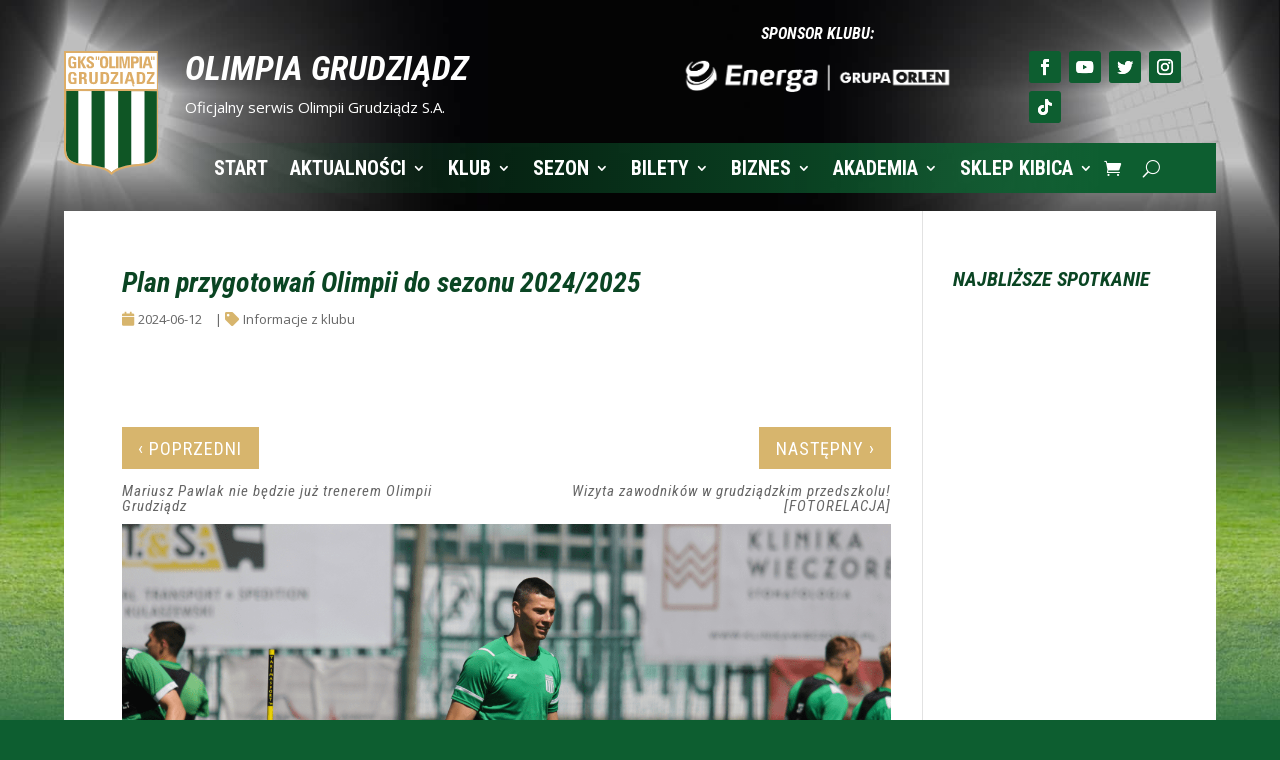

--- FILE ---
content_type: text/html; charset=UTF-8
request_url: https://www.olimpiagrudziadz.com/informacje-z-klubu/plan-przygotowan-olimpii-do-sezonu-2024-2025/
body_size: 45869
content:
<!DOCTYPE html><html lang="pl-PL"><head><script data-no-optimize="1" type="896de6bbb893176c2f1abb41-text/javascript">var litespeed_docref=sessionStorage.getItem("litespeed_docref");litespeed_docref&&(Object.defineProperty(document,"referrer",{get:function(){return litespeed_docref}}),sessionStorage.removeItem("litespeed_docref"));</script> <meta charset="UTF-8" /><link rel="preconnect" href="https://fonts.gstatic.com/" crossorigin /><meta http-equiv="X-UA-Compatible" content="IE=edge"><link rel="pingback" href="https://www.olimpiagrudziadz.com/xmlrpc.php" /> <script data-optimized="1" type="896de6bbb893176c2f1abb41-text/javascript">document.documentElement.className='js'</script> <meta name='robots' content='index, follow, max-image-preview:large, max-snippet:-1, max-video-preview:-1' /><title>Plan przygotowań Olimpii do sezonu 2024/2025 - Olimpia Grudziądz S.A.</title><link rel="canonical" href="https://www.olimpiagrudziadz.com/informacje-z-klubu/plan-przygotowan-olimpii-do-sezonu-2024-2025/" /><meta property="og:locale" content="pl_PL" /><meta property="og:type" content="article" /><meta property="og:title" content="Plan przygotowań Olimpii do sezonu 2024/2025 - Olimpia Grudziądz S.A." /><meta property="og:description" content="Piłkarze Olimpii Grudziądz już niebawem rozpoczną intensywne przygotowania do nadchodzącego sezonu 2024/2025. Po krótkiej przerwie zespół wróci do treningów 21 czerwca, aby w pełni przygotować się na pierwszą kolejkę 2 ligi. Harmonogram Przygotowań W okresie przygotowawczym Olimpia Grudziądz będzie trenować na własnych obiektach. Plan obejmuje zarówno regularne treningi, jak i mecze kontrolne, które pozwolą drużynie [&hellip;]" /><meta property="og:url" content="https://www.olimpiagrudziadz.com/informacje-z-klubu/plan-przygotowan-olimpii-do-sezonu-2024-2025/" /><meta property="og:site_name" content="Olimpia Grudziądz S.A." /><meta property="article:publisher" content="https://www.facebook.com/OlimpiaGrudziadz/" /><meta property="article:published_time" content="2024-06-12T09:52:34+00:00" /><meta property="article:modified_time" content="2025-03-29T11:26:24+00:00" /><meta property="og:image" content="https://www.olimpiagrudziadz.com/wp-content/uploads/2024/06/Projekt-bez-nazwy-92.png" /><meta property="og:image:width" content="1280" /><meta property="og:image:height" content="720" /><meta property="og:image:type" content="image/png" /><meta name="author" content="redakcja" /><meta name="twitter:card" content="summary_large_image" /><meta name="twitter:creator" content="@GKSOlimpia" /><meta name="twitter:site" content="@GKSOlimpia" /><meta name="twitter:label1" content="Napisane przez" /><meta name="twitter:data1" content="redakcja" /><meta name="twitter:label2" content="Szacowany czas czytania" /><meta name="twitter:data2" content="2 minuty" /> <script type="application/ld+json" class="yoast-schema-graph">{"@context":"https://schema.org","@graph":[{"@type":"Article","@id":"https://www.olimpiagrudziadz.com/informacje-z-klubu/plan-przygotowan-olimpii-do-sezonu-2024-2025/#article","isPartOf":{"@id":"https://www.olimpiagrudziadz.com/informacje-z-klubu/plan-przygotowan-olimpii-do-sezonu-2024-2025/"},"author":{"name":"redakcja","@id":"https://www.olimpiagrudziadz.com/#/schema/person/1d879a91813d1bbddc657cb38cdb3d69"},"headline":"Plan przygotowań Olimpii do sezonu 2024/2025","datePublished":"2024-06-12T09:52:34+00:00","dateModified":"2025-03-29T11:26:24+00:00","mainEntityOfPage":{"@id":"https://www.olimpiagrudziadz.com/informacje-z-klubu/plan-przygotowan-olimpii-do-sezonu-2024-2025/"},"wordCount":260,"publisher":{"@id":"https://www.olimpiagrudziadz.com/#organization"},"image":{"@id":"https://www.olimpiagrudziadz.com/informacje-z-klubu/plan-przygotowan-olimpii-do-sezonu-2024-2025/#primaryimage"},"thumbnailUrl":"https://www.olimpiagrudziadz.com/wp-content/uploads/2024/06/Projekt-bez-nazwy-92.png","articleSection":["Informacje z klubu"],"inLanguage":"pl-PL"},{"@type":"WebPage","@id":"https://www.olimpiagrudziadz.com/informacje-z-klubu/plan-przygotowan-olimpii-do-sezonu-2024-2025/","url":"https://www.olimpiagrudziadz.com/informacje-z-klubu/plan-przygotowan-olimpii-do-sezonu-2024-2025/","name":"Plan przygotowań Olimpii do sezonu 2024/2025 - Olimpia Grudziądz S.A.","isPartOf":{"@id":"https://www.olimpiagrudziadz.com/#website"},"primaryImageOfPage":{"@id":"https://www.olimpiagrudziadz.com/informacje-z-klubu/plan-przygotowan-olimpii-do-sezonu-2024-2025/#primaryimage"},"image":{"@id":"https://www.olimpiagrudziadz.com/informacje-z-klubu/plan-przygotowan-olimpii-do-sezonu-2024-2025/#primaryimage"},"thumbnailUrl":"https://www.olimpiagrudziadz.com/wp-content/uploads/2024/06/Projekt-bez-nazwy-92.png","datePublished":"2024-06-12T09:52:34+00:00","dateModified":"2025-03-29T11:26:24+00:00","breadcrumb":{"@id":"https://www.olimpiagrudziadz.com/informacje-z-klubu/plan-przygotowan-olimpii-do-sezonu-2024-2025/#breadcrumb"},"inLanguage":"pl-PL","potentialAction":[{"@type":"ReadAction","target":["https://www.olimpiagrudziadz.com/informacje-z-klubu/plan-przygotowan-olimpii-do-sezonu-2024-2025/"]}]},{"@type":"ImageObject","inLanguage":"pl-PL","@id":"https://www.olimpiagrudziadz.com/informacje-z-klubu/plan-przygotowan-olimpii-do-sezonu-2024-2025/#primaryimage","url":"https://www.olimpiagrudziadz.com/wp-content/uploads/2024/06/Projekt-bez-nazwy-92.png","contentUrl":"https://www.olimpiagrudziadz.com/wp-content/uploads/2024/06/Projekt-bez-nazwy-92.png","width":1280,"height":720},{"@type":"BreadcrumbList","@id":"https://www.olimpiagrudziadz.com/informacje-z-klubu/plan-przygotowan-olimpii-do-sezonu-2024-2025/#breadcrumb","itemListElement":[{"@type":"ListItem","position":1,"name":"Strona główna","item":"https://www.olimpiagrudziadz.com/"},{"@type":"ListItem","position":2,"name":"Aktualności","item":"https://www.olimpiagrudziadz.com/aktualnosci/"},{"@type":"ListItem","position":3,"name":"Plan przygotowań Olimpii do sezonu 2024/2025"}]},{"@type":"WebSite","@id":"https://www.olimpiagrudziadz.com/#website","url":"https://www.olimpiagrudziadz.com/","name":"Olimpia Grudziądz S.A.","description":"","publisher":{"@id":"https://www.olimpiagrudziadz.com/#organization"},"inLanguage":"pl-PL"},{"@type":"Organization","@id":"https://www.olimpiagrudziadz.com/#organization","name":"OLIMPIA GRUDZIĄDZ","url":"https://www.olimpiagrudziadz.com/","logo":{"@type":"ImageObject","inLanguage":"pl-PL","@id":"https://www.olimpiagrudziadz.com/#/schema/logo/image/","url":"https://www.olimpiagrudziadz.com/wp-content/uploads/favicon.png","contentUrl":"https://www.olimpiagrudziadz.com/wp-content/uploads/favicon.png","width":512,"height":512,"caption":"OLIMPIA GRUDZIĄDZ"},"image":{"@id":"https://www.olimpiagrudziadz.com/#/schema/logo/image/"},"sameAs":["https://www.facebook.com/OlimpiaGrudziadz/","https://x.com/GKSOlimpia","https://www.instagram.com/olimpia.grudziadz_official/","https://www.youtube.com/channel/UCiS2svbRh6dhZ5WBJR4AL-w"]},{"@type":"Person","@id":"https://www.olimpiagrudziadz.com/#/schema/person/1d879a91813d1bbddc657cb38cdb3d69","name":"redakcja","image":{"@type":"ImageObject","inLanguage":"pl-PL","@id":"https://www.olimpiagrudziadz.com/#/schema/person/image/","url":"https://www.olimpiagrudziadz.com/wp-content/litespeed/avatar/fffa2ca66ad3b18060f6a4ef0dcb4995.jpg?ver=1768848495","contentUrl":"https://www.olimpiagrudziadz.com/wp-content/litespeed/avatar/fffa2ca66ad3b18060f6a4ef0dcb4995.jpg?ver=1768848495","caption":"redakcja"}}]}</script> <link rel='dns-prefetch' href='//fonts.googleapis.com' /><link rel='dns-prefetch' href='//fonts.gstatic.com' /><link rel='dns-prefetch' href='//www.googletagmanager.com' /><link rel="alternate" type="application/rss+xml" title="Olimpia Grudziądz S.A. &raquo; Kanał z wpisami" href="https://www.olimpiagrudziadz.com/feed/" /><link rel="alternate" type="application/rss+xml" title="Olimpia Grudziądz S.A. &raquo; Kanał z komentarzami" href="https://www.olimpiagrudziadz.com/comments/feed/" /><meta content="EPOSEO v.5.0.2" name="generator"/><script type="896de6bbb893176c2f1abb41-text/javascript">WebFontConfig={google:{families:["Roboto:400,500:cyrillic,cyrillic-ext,greek,greek-ext,latin-ext,vietnamese","Open Sans:400,700","Open Sans:300italic,400italic,600italic,700italic,800italic,400,300,600,700,800:cyrillic,cyrillic-ext,greek,greek-ext,hebrew,latin,latin-ext,vietnamese","Roboto Condensed:300,300italic,regular,italic,700,700italic:cyrillic,cyrillic-ext,greek,greek-ext,latin,latin-ext,vietnamese"]}};if ( typeof WebFont === "object" && typeof WebFont.load === "function" ) { WebFont.load( WebFontConfig ); }</script><script data-optimized="1" src="https://www.olimpiagrudziadz.com/wp-content/plugins/litespeed-cache/assets/js/webfontloader.min.js" type="896de6bbb893176c2f1abb41-text/javascript"></script> <link data-optimized="1" rel='stylesheet' id='ags-divi-icons-css' href='https://www.olimpiagrudziadz.com/wp-content/litespeed/css/c810ed58ddc7fa2ba4f41b5da0117dc1.css?ver=17dc1' type='text/css' media='all' /><link data-optimized="1" rel='stylesheet' id='ags-divi-icons-fo-icons-css' href='https://www.olimpiagrudziadz.com/wp-content/litespeed/css/823db0205b5664e961df831c7e49abf2.css?ver=9abf2' type='text/css' media='all' /><link data-optimized="1" rel='stylesheet' id='ags-divi-icons-mc-icons-css' href='https://www.olimpiagrudziadz.com/wp-content/litespeed/css/b7b5b78cc35619d2d48331a37b6d87cf.css?ver=d87cf' type='text/css' media='all' /><link data-optimized="1" rel='stylesheet' id='ags-divi-icons-md-icons-css' href='https://www.olimpiagrudziadz.com/wp-content/litespeed/css/767d14a8cd7e63dabe818e75e9690890.css?ver=90890' type='text/css' media='all' /><link data-optimized="1" rel='stylesheet' id='ags-divi-icons-ui-icons-css' href='https://www.olimpiagrudziadz.com/wp-content/litespeed/css/6226bfeeeb759b5f290e7da18c157bd5.css?ver=57bd5' type='text/css' media='all' /><link data-optimized="1" rel='stylesheet' id='ags-divi-icons-np-icons-css' href='https://www.olimpiagrudziadz.com/wp-content/litespeed/css/f1b82f40892a2439a5add20ab981f0a1.css?ver=1f0a1' type='text/css' media='all' /><link data-optimized="1" rel='stylesheet' id='ags-divi-icons-cs-icons-css' href='https://www.olimpiagrudziadz.com/wp-content/litespeed/css/48a4a181e7e02b25dc3c01f932f0d3c3.css?ver=0d3c3' type='text/css' media='all' /><link data-optimized="1" rel='stylesheet' id='ags-divi-icons-fontawesome-css' href='https://www.olimpiagrudziadz.com/wp-content/litespeed/css/b4f6fc78e2b67afff877b272aaafd8f2.css?ver=fd8f2' type='text/css' media='all' /><link data-optimized="1" rel='stylesheet' id='ags-divi-icons-multicolor-css' href='https://www.olimpiagrudziadz.com/wp-content/litespeed/css/d983ab9d1f79932de119f5a1e980acf3.css?ver=0acf3' type='text/css' media='all' /><style id='wp-emoji-styles-inline-css' type='text/css'>img.wp-smiley,img.emoji{display:inline!important;border:none!important;box-shadow:none!important;height:1em!important;width:1em!important;margin:0 0.07em!important;vertical-align:-0.1em!important;background:none!important;padding:0!important}</style><link data-optimized="1" rel='stylesheet' id='wp-block-library-css' href='https://www.olimpiagrudziadz.com/wp-content/litespeed/css/1f042288b0de2ea7a84056578bec1240.css?ver=c1240' type='text/css' media='all' /><style id='global-styles-inline-css' type='text/css'>:root{--wp--preset--aspect-ratio--square:1;--wp--preset--aspect-ratio--4-3:4/3;--wp--preset--aspect-ratio--3-4:3/4;--wp--preset--aspect-ratio--3-2:3/2;--wp--preset--aspect-ratio--2-3:2/3;--wp--preset--aspect-ratio--16-9:16/9;--wp--preset--aspect-ratio--9-16:9/16;--wp--preset--color--black:#000000;--wp--preset--color--cyan-bluish-gray:#abb8c3;--wp--preset--color--white:#ffffff;--wp--preset--color--pale-pink:#f78da7;--wp--preset--color--vivid-red:#cf2e2e;--wp--preset--color--luminous-vivid-orange:#ff6900;--wp--preset--color--luminous-vivid-amber:#fcb900;--wp--preset--color--light-green-cyan:#7bdcb5;--wp--preset--color--vivid-green-cyan:#00d084;--wp--preset--color--pale-cyan-blue:#8ed1fc;--wp--preset--color--vivid-cyan-blue:#0693e3;--wp--preset--color--vivid-purple:#9b51e0;--wp--preset--gradient--vivid-cyan-blue-to-vivid-purple:linear-gradient(135deg,rgb(6,147,227) 0%,rgb(155,81,224) 100%);--wp--preset--gradient--light-green-cyan-to-vivid-green-cyan:linear-gradient(135deg,rgb(122,220,180) 0%,rgb(0,208,130) 100%);--wp--preset--gradient--luminous-vivid-amber-to-luminous-vivid-orange:linear-gradient(135deg,rgb(252,185,0) 0%,rgb(255,105,0) 100%);--wp--preset--gradient--luminous-vivid-orange-to-vivid-red:linear-gradient(135deg,rgb(255,105,0) 0%,rgb(207,46,46) 100%);--wp--preset--gradient--very-light-gray-to-cyan-bluish-gray:linear-gradient(135deg,rgb(238,238,238) 0%,rgb(169,184,195) 100%);--wp--preset--gradient--cool-to-warm-spectrum:linear-gradient(135deg,rgb(74,234,220) 0%,rgb(151,120,209) 20%,rgb(207,42,186) 40%,rgb(238,44,130) 60%,rgb(251,105,98) 80%,rgb(254,248,76) 100%);--wp--preset--gradient--blush-light-purple:linear-gradient(135deg,rgb(255,206,236) 0%,rgb(152,150,240) 100%);--wp--preset--gradient--blush-bordeaux:linear-gradient(135deg,rgb(254,205,165) 0%,rgb(254,45,45) 50%,rgb(107,0,62) 100%);--wp--preset--gradient--luminous-dusk:linear-gradient(135deg,rgb(255,203,112) 0%,rgb(199,81,192) 50%,rgb(65,88,208) 100%);--wp--preset--gradient--pale-ocean:linear-gradient(135deg,rgb(255,245,203) 0%,rgb(182,227,212) 50%,rgb(51,167,181) 100%);--wp--preset--gradient--electric-grass:linear-gradient(135deg,rgb(202,248,128) 0%,rgb(113,206,126) 100%);--wp--preset--gradient--midnight:linear-gradient(135deg,rgb(2,3,129) 0%,rgb(40,116,252) 100%);--wp--preset--font-size--small:13px;--wp--preset--font-size--medium:20px;--wp--preset--font-size--large:36px;--wp--preset--font-size--x-large:42px;--wp--preset--spacing--20:0.44rem;--wp--preset--spacing--30:0.67rem;--wp--preset--spacing--40:1rem;--wp--preset--spacing--50:1.5rem;--wp--preset--spacing--60:2.25rem;--wp--preset--spacing--70:3.38rem;--wp--preset--spacing--80:5.06rem;--wp--preset--shadow--natural:6px 6px 9px rgba(0, 0, 0, 0.2);--wp--preset--shadow--deep:12px 12px 50px rgba(0, 0, 0, 0.4);--wp--preset--shadow--sharp:6px 6px 0px rgba(0, 0, 0, 0.2);--wp--preset--shadow--outlined:6px 6px 0px -3px rgb(255, 255, 255), 6px 6px rgb(0, 0, 0);--wp--preset--shadow--crisp:6px 6px 0px rgb(0, 0, 0)}:root{--wp--style--global--content-size:823px;--wp--style--global--wide-size:1080px}:where(body){margin:0}.wp-site-blocks>.alignleft{float:left;margin-right:2em}.wp-site-blocks>.alignright{float:right;margin-left:2em}.wp-site-blocks>.aligncenter{justify-content:center;margin-left:auto;margin-right:auto}:where(.is-layout-flex){gap:.5em}:where(.is-layout-grid){gap:.5em}.is-layout-flow>.alignleft{float:left;margin-inline-start:0;margin-inline-end:2em}.is-layout-flow>.alignright{float:right;margin-inline-start:2em;margin-inline-end:0}.is-layout-flow>.aligncenter{margin-left:auto!important;margin-right:auto!important}.is-layout-constrained>.alignleft{float:left;margin-inline-start:0;margin-inline-end:2em}.is-layout-constrained>.alignright{float:right;margin-inline-start:2em;margin-inline-end:0}.is-layout-constrained>.aligncenter{margin-left:auto!important;margin-right:auto!important}.is-layout-constrained>:where(:not(.alignleft):not(.alignright):not(.alignfull)){max-width:var(--wp--style--global--content-size);margin-left:auto!important;margin-right:auto!important}.is-layout-constrained>.alignwide{max-width:var(--wp--style--global--wide-size)}body .is-layout-flex{display:flex}.is-layout-flex{flex-wrap:wrap;align-items:center}.is-layout-flex>:is(*,div){margin:0}body .is-layout-grid{display:grid}.is-layout-grid>:is(*,div){margin:0}body{padding-top:0;padding-right:0;padding-bottom:0;padding-left:0}:root :where(.wp-element-button,.wp-block-button__link){background-color:#32373c;border-width:0;color:#fff;font-family:inherit;font-size:inherit;font-style:inherit;font-weight:inherit;letter-spacing:inherit;line-height:inherit;padding-top:calc(0.667em + 2px);padding-right:calc(1.333em + 2px);padding-bottom:calc(0.667em + 2px);padding-left:calc(1.333em + 2px);text-decoration:none;text-transform:inherit}.has-black-color{color:var(--wp--preset--color--black)!important}.has-cyan-bluish-gray-color{color:var(--wp--preset--color--cyan-bluish-gray)!important}.has-white-color{color:var(--wp--preset--color--white)!important}.has-pale-pink-color{color:var(--wp--preset--color--pale-pink)!important}.has-vivid-red-color{color:var(--wp--preset--color--vivid-red)!important}.has-luminous-vivid-orange-color{color:var(--wp--preset--color--luminous-vivid-orange)!important}.has-luminous-vivid-amber-color{color:var(--wp--preset--color--luminous-vivid-amber)!important}.has-light-green-cyan-color{color:var(--wp--preset--color--light-green-cyan)!important}.has-vivid-green-cyan-color{color:var(--wp--preset--color--vivid-green-cyan)!important}.has-pale-cyan-blue-color{color:var(--wp--preset--color--pale-cyan-blue)!important}.has-vivid-cyan-blue-color{color:var(--wp--preset--color--vivid-cyan-blue)!important}.has-vivid-purple-color{color:var(--wp--preset--color--vivid-purple)!important}.has-black-background-color{background-color:var(--wp--preset--color--black)!important}.has-cyan-bluish-gray-background-color{background-color:var(--wp--preset--color--cyan-bluish-gray)!important}.has-white-background-color{background-color:var(--wp--preset--color--white)!important}.has-pale-pink-background-color{background-color:var(--wp--preset--color--pale-pink)!important}.has-vivid-red-background-color{background-color:var(--wp--preset--color--vivid-red)!important}.has-luminous-vivid-orange-background-color{background-color:var(--wp--preset--color--luminous-vivid-orange)!important}.has-luminous-vivid-amber-background-color{background-color:var(--wp--preset--color--luminous-vivid-amber)!important}.has-light-green-cyan-background-color{background-color:var(--wp--preset--color--light-green-cyan)!important}.has-vivid-green-cyan-background-color{background-color:var(--wp--preset--color--vivid-green-cyan)!important}.has-pale-cyan-blue-background-color{background-color:var(--wp--preset--color--pale-cyan-blue)!important}.has-vivid-cyan-blue-background-color{background-color:var(--wp--preset--color--vivid-cyan-blue)!important}.has-vivid-purple-background-color{background-color:var(--wp--preset--color--vivid-purple)!important}.has-black-border-color{border-color:var(--wp--preset--color--black)!important}.has-cyan-bluish-gray-border-color{border-color:var(--wp--preset--color--cyan-bluish-gray)!important}.has-white-border-color{border-color:var(--wp--preset--color--white)!important}.has-pale-pink-border-color{border-color:var(--wp--preset--color--pale-pink)!important}.has-vivid-red-border-color{border-color:var(--wp--preset--color--vivid-red)!important}.has-luminous-vivid-orange-border-color{border-color:var(--wp--preset--color--luminous-vivid-orange)!important}.has-luminous-vivid-amber-border-color{border-color:var(--wp--preset--color--luminous-vivid-amber)!important}.has-light-green-cyan-border-color{border-color:var(--wp--preset--color--light-green-cyan)!important}.has-vivid-green-cyan-border-color{border-color:var(--wp--preset--color--vivid-green-cyan)!important}.has-pale-cyan-blue-border-color{border-color:var(--wp--preset--color--pale-cyan-blue)!important}.has-vivid-cyan-blue-border-color{border-color:var(--wp--preset--color--vivid-cyan-blue)!important}.has-vivid-purple-border-color{border-color:var(--wp--preset--color--vivid-purple)!important}.has-vivid-cyan-blue-to-vivid-purple-gradient-background{background:var(--wp--preset--gradient--vivid-cyan-blue-to-vivid-purple)!important}.has-light-green-cyan-to-vivid-green-cyan-gradient-background{background:var(--wp--preset--gradient--light-green-cyan-to-vivid-green-cyan)!important}.has-luminous-vivid-amber-to-luminous-vivid-orange-gradient-background{background:var(--wp--preset--gradient--luminous-vivid-amber-to-luminous-vivid-orange)!important}.has-luminous-vivid-orange-to-vivid-red-gradient-background{background:var(--wp--preset--gradient--luminous-vivid-orange-to-vivid-red)!important}.has-very-light-gray-to-cyan-bluish-gray-gradient-background{background:var(--wp--preset--gradient--very-light-gray-to-cyan-bluish-gray)!important}.has-cool-to-warm-spectrum-gradient-background{background:var(--wp--preset--gradient--cool-to-warm-spectrum)!important}.has-blush-light-purple-gradient-background{background:var(--wp--preset--gradient--blush-light-purple)!important}.has-blush-bordeaux-gradient-background{background:var(--wp--preset--gradient--blush-bordeaux)!important}.has-luminous-dusk-gradient-background{background:var(--wp--preset--gradient--luminous-dusk)!important}.has-pale-ocean-gradient-background{background:var(--wp--preset--gradient--pale-ocean)!important}.has-electric-grass-gradient-background{background:var(--wp--preset--gradient--electric-grass)!important}.has-midnight-gradient-background{background:var(--wp--preset--gradient--midnight)!important}.has-small-font-size{font-size:var(--wp--preset--font-size--small)!important}.has-medium-font-size{font-size:var(--wp--preset--font-size--medium)!important}.has-large-font-size{font-size:var(--wp--preset--font-size--large)!important}.has-x-large-font-size{font-size:var(--wp--preset--font-size--x-large)!important}</style><link data-optimized="1" rel='stylesheet' id='dashicons-css' href='https://www.olimpiagrudziadz.com/wp-content/litespeed/css/5e32ec93dc1874eae0214e775f2aa37d.css?ver=aa37d' type='text/css' media='all' /><link data-optimized="1" rel='stylesheet' id='sportspress-general-css' href='https://www.olimpiagrudziadz.com/wp-content/litespeed/css/291596ab1dc4a673cbd2b8814341e15e.css?ver=1e15e' type='text/css' media='all' /><link data-optimized="1" rel='stylesheet' id='sportspress-icons-css' href='https://www.olimpiagrudziadz.com/wp-content/litespeed/css/4ae1461ba6d57a2a58cf251bd8a86ca5.css?ver=86ca5' type='text/css' media='all' /><link data-optimized="1" rel='stylesheet' id='sportspress-style-css' href='https://www.olimpiagrudziadz.com/wp-content/litespeed/css/410dc9b5fafbf63650c7d8f512d26cdb.css?ver=26cdb' type='text/css' media='all' /><link data-optimized="1" rel='stylesheet' id='sportspress-style-ltr-css' href='https://www.olimpiagrudziadz.com/wp-content/litespeed/css/2c98740c6809c064ca2273bc07ecb9ed.css?ver=cb9ed' type='text/css' media='all' /><link data-optimized="1" rel='stylesheet' id='vfb-pro-css' href='https://www.olimpiagrudziadz.com/wp-content/litespeed/css/37994848e009be34e6418bc95727f15c.css?ver=7f15c' type='text/css' media='all' /><link data-optimized="1" rel='stylesheet' id='vfbp-display-entries-css' href='https://www.olimpiagrudziadz.com/wp-content/litespeed/css/a0a04a2611d3c7c8c2e16b9c4747193c.css?ver=7193c' type='text/css' media='all' /><link data-optimized="1" rel='stylesheet' id='woocommerce-layout-css' href='https://www.olimpiagrudziadz.com/wp-content/litespeed/css/46ddbf89b7870fe2ba356817a236ed99.css?ver=6ed99' type='text/css' media='all' /><link data-optimized="1" rel='stylesheet' id='woocommerce-smallscreen-css' href='https://www.olimpiagrudziadz.com/wp-content/litespeed/css/409d8c4870ded3ffcda1bf8aa1fa7d14.css?ver=a7d14' type='text/css' media='only screen and (max-width: 768px)' /><link data-optimized="1" rel='stylesheet' id='woocommerce-general-css' href='https://www.olimpiagrudziadz.com/wp-content/litespeed/css/70fe53d9f232a1e7ad544c351fd5ff78.css?ver=5ff78' type='text/css' media='all' /><style id='woocommerce-inline-inline-css' type='text/css'>.woocommerce form .form-row .required{visibility:visible}</style><link data-optimized="1" rel='stylesheet' id='et_monarch-css-css' href='https://www.olimpiagrudziadz.com/wp-content/litespeed/css/78c6e6605d5b315a2b274d3fc7f1e46f.css?ver=1e46f' type='text/css' media='all' /><style id='divi-style-parent-inline-inline-css' type='text/css'>/*!
Theme Name: Divi
Theme URI: http://www.elegantthemes.com/gallery/divi/
Version: 4.27.5
Description: Smart. Flexible. Beautiful. Divi is the most powerful theme in our collection.
Author: Elegant Themes
Author URI: http://www.elegantthemes.com
License: GNU General Public License v2
License URI: http://www.gnu.org/licenses/gpl-2.0.html
*/
 a,abbr,acronym,address,applet,b,big,blockquote,body,center,cite,code,dd,del,dfn,div,dl,dt,em,fieldset,font,form,h1,h2,h3,h4,h5,h6,html,i,iframe,img,ins,kbd,label,legend,li,object,ol,p,pre,q,s,samp,small,span,strike,strong,sub,sup,tt,u,ul,var{margin:0;padding:0;border:0;outline:0;font-size:100%;-ms-text-size-adjust:100%;-webkit-text-size-adjust:100%;vertical-align:baseline;background:#fff0}body{line-height:1}ol,ul{list-style:none}blockquote,q{quotes:none}blockquote:after,blockquote:before,q:after,q:before{content:"";content:none}blockquote{margin:20px 0 30px;border-left:5px solid;padding-left:20px}:focus{outline:0}del{text-decoration:line-through}pre{overflow:auto;padding:10px}figure{margin:0}table{border-collapse:collapse;border-spacing:0}article,aside,footer,header,hgroup,nav,section{display:block}body{font-family:Open Sans,Arial,sans-serif;font-size:14px;color:#666;background-color:#fff;line-height:1.7em;font-weight:500;-webkit-font-smoothing:antialiased;-moz-osx-font-smoothing:grayscale}body.page-template-page-template-blank-php #page-container{padding-top:0!important}body.et_cover_background{background-size:cover!important;background-position:top!important;background-repeat:no-repeat!important;background-attachment:fixed}a{color:#2ea3f2}a,a:hover{text-decoration:none}p{padding-bottom:1em}p:not(.has-background):last-of-type{padding-bottom:0}p.et_normal_padding{padding-bottom:1em}strong{font-weight:700}cite,em,i{font-style:italic}code,pre{font-family:Courier New,monospace;margin-bottom:10px}ins{text-decoration:none}sub,sup{height:0;line-height:1;position:relative;vertical-align:baseline}sup{bottom:.8em}sub{top:.3em}dl{margin:0 0 1.5em}dl dt{font-weight:700}dd{margin-left:1.5em}blockquote p{padding-bottom:0}embed,iframe,object,video{max-width:100%}h1,h2,h3,h4,h5,h6{color:#333;padding-bottom:10px;line-height:1em;font-weight:500}h1 a,h2 a,h3 a,h4 a,h5 a,h6 a{color:inherit}h1{font-size:30px}h2{font-size:26px}h3{font-size:22px}h4{font-size:18px}h5{font-size:16px}h6{font-size:14px}input{-webkit-appearance:none}input[type=checkbox]{-webkit-appearance:checkbox}input[type=radio]{-webkit-appearance:radio}input.text,input.title,input[type=email],input[type=password],input[type=tel],input[type=text],select,textarea{background-color:#fff;border:1px solid #bbb;padding:2px;color:#4e4e4e}input.text:focus,input.title:focus,input[type=text]:focus,select:focus,textarea:focus{border-color:#2d3940;color:#3e3e3e}input.text,input.title,input[type=text],select,textarea{margin:0}textarea{padding:4px}button,input,select,textarea{font-family:inherit}img{max-width:100%;height:auto}.clear{clear:both}br.clear{margin:0;padding:0}.pagination{clear:both}#et_search_icon:hover,.et-social-icon a:hover,.et_password_protected_form .et_submit_button,.form-submit .et_pb_buttontton.alt.disabled,.nav-single a,.posted_in a{color:#2ea3f2}.et-search-form,blockquote{border-color:#2ea3f2}#main-content{background-color:#fff}.container{width:80%;max-width:1080px;margin:auto;position:relative}body:not(.et-tb) #main-content .container,body:not(.et-tb-has-header) #main-content .container{padding-top:58px}.et_full_width_page #main-content .container:before{display:none}.main_title{margin-bottom:20px}.et_password_protected_form .et_submit_button:hover,.form-submit .et_pb_button:hover{background:rgb(0 0 0 / .05)}.et_button_icon_visible .et_pb_button{padding-right:2em;padding-left:.7em}.et_button_icon_visible .et_pb_button:after{opacity:1;margin-left:0}.et_button_left .et_pb_button:hover:after{left:.15em}.et_button_left .et_pb_button:after{margin-left:0;left:1em}.et_button_icon_visible.et_button_left .et_pb_button,.et_button_left .et_pb_button:hover,.et_button_left .et_pb_module .et_pb_button:hover{padding-left:2em;padding-right:.7em}.et_button_icon_visible.et_button_left .et_pb_button:after,.et_button_left .et_pb_button:hover:after{left:.15em}.et_password_protected_form .et_submit_button:hover,.form-submit .et_pb_button:hover{padding:.3em 1em}.et_button_no_icon .et_pb_button:after{display:none}.et_button_no_icon.et_button_icon_visible.et_button_left .et_pb_button,.et_button_no_icon.et_button_left .et_pb_button:hover,.et_button_no_icon .et_pb_button,.et_button_no_icon .et_pb_button:hover{padding:.3em 1em!important}.et_button_custom_icon .et_pb_button:after{line-height:1.7em}.et_button_custom_icon.et_button_icon_visible .et_pb_button:after,.et_button_custom_icon .et_pb_button:hover:after{margin-left:.3em}#left-area .post_format-post-format-gallery .wp-block-gallery:first-of-type{padding:0;margin-bottom:-16px}.entry-content table:not(.variations){border:1px solid #eee;margin:0 0 15px;text-align:left;width:100%}.entry-content thead th,.entry-content tr th{color:#555;font-weight:700;padding:9px 24px}.entry-content tr td{border-top:1px solid #eee;padding:6px 24px}#left-area ul,.entry-content ul,.et-l--body ul,.et-l--footer ul,.et-l--header ul{list-style-type:disc;padding:0 0 23px 1em;line-height:26px}#left-area ol,.entry-content ol,.et-l--body ol,.et-l--footer ol,.et-l--header ol{list-style-type:decimal;list-style-position:inside;padding:0 0 23px;line-height:26px}#left-area ul li ul,.entry-content ul li ol{padding:2px 0 2px 20px}#left-area ol li ul,.entry-content ol li ol,.et-l--body ol li ol,.et-l--footer ol li ol,.et-l--header ol li ol{padding:2px 0 2px 35px}#left-area ul.wp-block-gallery{display:-webkit-box;display:-ms-flexbox;display:flex;-ms-flex-wrap:wrap;flex-wrap:wrap;list-style-type:none;padding:0}#left-area ul.products{padding:0!important;line-height:1.7!important;list-style:none!important}.gallery-item a{display:block}.gallery-caption,.gallery-item a{width:90%}#wpadminbar{z-index:100001}#left-area .post-meta{font-size:14px;padding-bottom:15px}#left-area .post-meta a{text-decoration:none;color:#666}#left-area .et_featured_image{padding-bottom:7px}.single .post{padding-bottom:25px}body.single .et_audio_content{margin-bottom:-6px}.nav-single a{text-decoration:none;color:#2ea3f2;font-size:14px;font-weight:400}.nav-previous{float:left}.nav-next{float:right}.et_password_protected_form p input{background-color:#eee;border:none!important;width:100%!important;border-radius:0!important;font-size:14px;color:#999!important;padding:16px!important;-webkit-box-sizing:border-box;box-sizing:border-box}.et_password_protected_form label{display:none}.et_password_protected_form .et_submit_button{font-family:inherit;display:block;float:right;margin:8px auto 0;cursor:pointer}.post-password-required p.nocomments.container{max-width:100%}.post-password-required p.nocomments.container:before{display:none}.aligncenter,div.post .new-post .aligncenter{display:block;margin-left:auto;margin-right:auto}.wp-caption{border:1px solid #ddd;text-align:center;background-color:#f3f3f3;margin-bottom:10px;max-width:96%;padding:8px}.wp-caption.alignleft{margin:0 30px 20px 0}.wp-caption.alignright{margin:0 0 20px 30px}.wp-caption img{margin:0;padding:0;border:0}.wp-caption p.wp-caption-text{font-size:12px;padding:0 4px 5px;margin:0}.alignright{float:right}.alignleft{float:left}img.alignleft{display:inline;float:left;margin-right:15px}img.alignright{display:inline;float:right;margin-left:15px}.page.et_pb_pagebuilder_layout #main-content{background-color:#fff0}body #main-content .et_builder_inner_content>h1,body #main-content .et_builder_inner_content>h2,body #main-content .et_builder_inner_content>h3,body #main-content .et_builder_inner_content>h4,body #main-content .et_builder_inner_content>h5,body #main-content .et_builder_inner_content>h6{line-height:1.4em}body #main-content .et_builder_inner_content>p{line-height:1.7em}.wp-block-pullquote{margin:20px 0 30px}.wp-block-pullquote.has-background blockquote{border-left:none}.wp-block-group.has-background{padding:1.5em 1.5em .5em}@media (min-width:981px){#left-area{width:79.125%;padding-bottom:23px}#main-content .container:before{content:"";position:absolute;top:0;height:100%;width:1px;background-color:#e2e2e2}.et_full_width_page #left-area,.et_no_sidebar #left-area{float:none;width:100%!important}.et_full_width_page #left-area{padding-bottom:0}.et_no_sidebar #main-content .container:before{display:none}}@media (max-width:980px){#page-container{padding-top:80px}.et-tb #page-container,.et-tb-has-header #page-container{padding-top:0!important}#left-area,#sidebar{width:100%!important}#main-content .container:before{display:none!important}.et_full_width_page .et_gallery_item:nth-child(4n+1){clear:none}}@media print{#page-container{padding-top:0!important}}#wp-admin-bar-et-use-visual-builder a:before{font-family:ETmodules!important;content:"\e625";font-size:30px!important;width:28px;margin-top:-3px;color:#974df3!important}#wp-admin-bar-et-use-visual-builder:hover a:before{color:#fff!important}#wp-admin-bar-et-use-visual-builder:hover a,#wp-admin-bar-et-use-visual-builder a:hover{transition:background-color .5s ease;-webkit-transition:background-color .5s ease;-moz-transition:background-color .5s ease;background-color:#7e3bd0!important;color:#fff!important}* html .clearfix,:first-child+html .clearfix{zoom:1}.iphone .et_pb_section_video_bg video::-webkit-media-controls-start-playback-button{display:none!important;-webkit-appearance:none}.et_mobile_device .et_pb_section_parallax .et_pb_parallax_css{background-attachment:scroll}.et-social-facebook a.icon:before{content:"\e093"}.et-social-twitter a.icon:before{content:"\e094"}.et-social-google-plus a.icon:before{content:"\e096"}.et-social-instagram a.icon:before{content:"\e09a"}.et-social-rss a.icon:before{content:"\e09e"}.ai1ec-single-event:after{content:" ";display:table;clear:both}.evcal_event_details .evcal_evdata_cell .eventon_details_shading_bot.eventon_details_shading_bot{z-index:3}.wp-block-divi-layout{margin-bottom:1em}*{-webkit-box-sizing:border-box;box-sizing:border-box}#et-info-email:before,#et-info-phone:before,#et_search_icon:before,.comment-reply-link:after,.et-cart-info span:before,.et-pb-arrow-next:before,.et-pb-arrow-prev:before,.et-social-icon a:before,.et_audio_container .mejs-playpause-button button:before,.et_audio_container .mejs-volume-button button:before,.et_overlay:before,.et_password_protected_form .et_submit_button:after,.et_pb_button:after,.et_pb_contact_reset:after,.et_pb_contact_submit:after,.et_pb_font_icon:before,.et_pb_newsletter_button:after,.et_pb_pricing_table_button:after,.et_pb_promo_button:after,.et_pb_testimonial:before,.et_pb_toggle_title:before,.form-submit .et_pb_button:after,.mobile_menu_bar:before,a.et_pb_more_button:after{font-family:ETmodules!important;speak:none;font-style:normal;font-weight:400;-webkit-font-feature-settings:normal;font-feature-settings:normal;font-variant:normal;text-transform:none;line-height:1;-webkit-font-smoothing:antialiased;-moz-osx-font-smoothing:grayscale;text-shadow:0 0;direction:ltr}.et-pb-icon,.et_pb_custom_button_icon.et_pb_button:after,.et_pb_login .et_pb_custom_button_icon.et_pb_button:after,.et_pb_woo_custom_button_icon .button.et_pb_custom_button_icon.et_pb_button:after,.et_pb_woo_custom_button_icon .button.et_pb_custom_button_icon.et_pb_button:hover:after{content:attr(data-icon)}.et-pb-icon{font-family:ETmodules;speak:none;font-weight:400;-webkit-font-feature-settings:normal;font-feature-settings:normal;font-variant:normal;text-transform:none;line-height:1;-webkit-font-smoothing:antialiased;font-size:96px;font-style:normal;display:inline-block;-webkit-box-sizing:border-box;box-sizing:border-box;direction:ltr}#et-ajax-saving{display:none;-webkit-transition:background .3s,-webkit-box-shadow .3s;transition:background .3s,-webkit-box-shadow .3s;transition:background .3s,box-shadow .3s;transition:background .3s,box-shadow .3s,-webkit-box-shadow .3s;-webkit-box-shadow:rgb(0 139 219 / .247059) 0 0 60px;box-shadow:0 0 60px rgb(0 139 219 / .247059);position:fixed;top:50%;left:50%;width:50px;height:50px;background:#fff;border-radius:50px;margin:-25px 0 0 -25px;z-index:999999;text-align:center}#et-ajax-saving img{margin:9px}.et-safe-mode-indicator,.et-safe-mode-indicator:focus,.et-safe-mode-indicator:hover{-webkit-box-shadow:0 5px 10px rgb(41 196 169 / .15);box-shadow:0 5px 10px rgb(41 196 169 / .15);background:#29c4a9;color:#fff;font-size:14px;font-weight:600;padding:12px;line-height:16px;border-radius:3px;position:fixed;bottom:30px;right:30px;z-index:999999;text-decoration:none;font-family:Open Sans,sans-serif;-webkit-font-smoothing:antialiased;-moz-osx-font-smoothing:grayscale}.et_pb_button{font-size:20px;font-weight:500;padding:.3em 1em;line-height:1.7em!important;background-color:#fff0;background-size:cover;background-position:50%;background-repeat:no-repeat;border:2px solid;border-radius:3px;-webkit-transition-duration:.2s;transition-duration:.2s;-webkit-transition-property:all!important;transition-property:all!important}.et_pb_button,.et_pb_button_inner{position:relative}.et_pb_button:hover,.et_pb_module .et_pb_button:hover{border:2px solid #fff0;padding:.3em 2em .3em .7em}.et_pb_button:hover{background-color:hsl(0 0% 100% / .2)}.et_pb_bg_layout_light.et_pb_button:hover,.et_pb_bg_layout_light .et_pb_button:hover{background-color:rgb(0 0 0 / .05)}.et_pb_button:after,.et_pb_button:before{font-size:32px;line-height:1em;content:"\35";opacity:0;position:absolute;margin-left:-1em;-webkit-transition:all .2s;transition:all .2s;text-transform:none;-webkit-font-feature-settings:"kern" off;font-feature-settings:"kern" off;font-variant:none;font-style:normal;font-weight:400;text-shadow:none}.et_pb_button.et_hover_enabled:hover:after,.et_pb_button.et_pb_hovered:hover:after{-webkit-transition:none!important;transition:none!important}.et_pb_button:before{display:none}.et_pb_button:hover:after{opacity:1;margin-left:0}.et_pb_column_1_3 h1,.et_pb_column_1_4 h1,.et_pb_column_1_5 h1,.et_pb_column_1_6 h1,.et_pb_column_2_5 h1{font-size:26px}.et_pb_column_1_3 h2,.et_pb_column_1_4 h2,.et_pb_column_1_5 h2,.et_pb_column_1_6 h2,.et_pb_column_2_5 h2{font-size:23px}.et_pb_column_1_3 h3,.et_pb_column_1_4 h3,.et_pb_column_1_5 h3,.et_pb_column_1_6 h3,.et_pb_column_2_5 h3{font-size:20px}.et_pb_column_1_3 h4,.et_pb_column_1_4 h4,.et_pb_column_1_5 h4,.et_pb_column_1_6 h4,.et_pb_column_2_5 h4{font-size:18px}.et_pb_column_1_3 h5,.et_pb_column_1_4 h5,.et_pb_column_1_5 h5,.et_pb_column_1_6 h5,.et_pb_column_2_5 h5{font-size:16px}.et_pb_column_1_3 h6,.et_pb_column_1_4 h6,.et_pb_column_1_5 h6,.et_pb_column_1_6 h6,.et_pb_column_2_5 h6{font-size:15px}.et_pb_bg_layout_dark,.et_pb_bg_layout_dark h1,.et_pb_bg_layout_dark h2,.et_pb_bg_layout_dark h3,.et_pb_bg_layout_dark h4,.et_pb_bg_layout_dark h5,.et_pb_bg_layout_dark h6{color:#fff!important}.et_pb_module.et_pb_text_align_left{text-align:left}.et_pb_module.et_pb_text_align_center{text-align:center}.et_pb_module.et_pb_text_align_right{text-align:right}.et_pb_module.et_pb_text_align_justified{text-align:justify}.clearfix:after{visibility:hidden;display:block;font-size:0;content:" ";clear:both;height:0}.et_pb_bg_layout_light .et_pb_more_button{color:#2ea3f2}.et_builder_inner_content{position:relative;z-index:1}header .et_builder_inner_content{z-index:2}.et_pb_css_mix_blend_mode_passthrough{mix-blend-mode:unset!important}.et_pb_image_container{margin:-20px -20px 29px}.et_pb_module_inner{position:relative}.et_hover_enabled_preview{z-index:2}.et_hover_enabled:hover{position:relative;z-index:2}.et_pb_all_tabs,.et_pb_module,.et_pb_posts_nav a,.et_pb_tab,.et_pb_with_background{position:relative;background-size:cover;background-position:50%;background-repeat:no-repeat}.et_pb_background_mask,.et_pb_background_pattern{bottom:0;left:0;position:absolute;right:0;top:0}.et_pb_background_mask{background-size:calc(100% + 2px) calc(100% + 2px);background-repeat:no-repeat;background-position:50%;overflow:hidden}.et_pb_background_pattern{background-position:0 0;background-repeat:repeat}.et_pb_with_border{position:relative;border:0 solid #333}.post-password-required .et_pb_row{padding:0;width:100%}.post-password-required .et_password_protected_form{min-height:0}body.et_pb_pagebuilder_layout.et_pb_show_title .post-password-required .et_password_protected_form h1,body:not(.et_pb_pagebuilder_layout) .post-password-required .et_password_protected_form h1{display:none}.et_pb_no_bg{padding:0!important}.et_overlay.et_pb_inline_icon:before,.et_pb_inline_icon:before{content:attr(data-icon)}.et_pb_more_button{color:inherit;text-shadow:none;text-decoration:none;display:inline-block;margin-top:20px}.et_parallax_bg_wrap{overflow:hidden;position:absolute;top:0;right:0;bottom:0;left:0}.et_parallax_bg{background-repeat:no-repeat;background-position:top;background-size:cover;position:absolute;bottom:0;left:0;width:100%;height:100%;display:block}.et_parallax_bg.et_parallax_bg__hover,.et_parallax_bg.et_parallax_bg_phone,.et_parallax_bg.et_parallax_bg_tablet,.et_parallax_gradient.et_parallax_gradient__hover,.et_parallax_gradient.et_parallax_gradient_phone,.et_parallax_gradient.et_parallax_gradient_tablet,.et_pb_section_parallax_hover:hover .et_parallax_bg:not(.et_parallax_bg__hover),.et_pb_section_parallax_hover:hover .et_parallax_gradient:not(.et_parallax_gradient__hover){display:none}.et_pb_section_parallax_hover:hover .et_parallax_bg.et_parallax_bg__hover,.et_pb_section_parallax_hover:hover .et_parallax_gradient.et_parallax_gradient__hover{display:block}.et_parallax_gradient{bottom:0;display:block;left:0;position:absolute;right:0;top:0}.et_pb_module.et_pb_section_parallax,.et_pb_posts_nav a.et_pb_section_parallax,.et_pb_tab.et_pb_section_parallax{position:relative}.et_pb_section_parallax .et_pb_parallax_css,.et_pb_slides .et_parallax_bg.et_pb_parallax_css{background-attachment:fixed}body.et-bfb .et_pb_section_parallax .et_pb_parallax_css,body.et-bfb .et_pb_slides .et_parallax_bg.et_pb_parallax_css{background-attachment:scroll;bottom:auto}.et_pb_section_parallax.et_pb_column .et_pb_module,.et_pb_section_parallax.et_pb_row .et_pb_column,.et_pb_section_parallax.et_pb_row .et_pb_module{z-index:9;position:relative}.et_pb_more_button:hover:after{opacity:1;margin-left:0}.et_pb_preload .et_pb_section_video_bg,.et_pb_preload>div{visibility:hidden}.et_pb_preload,.et_pb_section.et_pb_section_video.et_pb_preload{position:relative;background:#464646!important}.et_pb_preload:before{content:"";position:absolute;top:50%;left:50%;background:url(https://www.olimpiagrudziadz.com/wp-content/themes/Divi/includes/builder/styles/images/preloader.gif) no-repeat;border-radius:32px;width:32px;height:32px;margin:-16px 0 0 -16px}.box-shadow-overlay{position:absolute;top:0;left:0;width:100%;height:100%;z-index:10;pointer-events:none}.et_pb_section>.box-shadow-overlay~.et_pb_row{z-index:11}body.safari .section_has_divider{will-change:transform}.et_pb_row>.box-shadow-overlay{z-index:8}.has-box-shadow-overlay{position:relative}.et_clickable{cursor:pointer}.screen-reader-text{border:0;clip:rect(1px,1px,1px,1px);-webkit-clip-path:inset(50%);clip-path:inset(50%);height:1px;margin:-1px;overflow:hidden;padding:0;position:absolute!important;width:1px;word-wrap:normal!important}.et_multi_view_hidden,.et_multi_view_hidden_image{display:none!important}@keyframes multi-view-image-fade{0%{opacity:0}10%{opacity:.1}20%{opacity:.2}30%{opacity:.3}40%{opacity:.4}50%{opacity:.5}60%{opacity:.6}70%{opacity:.7}80%{opacity:.8}90%{opacity:.9}to{opacity:1}}.et_multi_view_image__loading{visibility:hidden}.et_multi_view_image__loaded{-webkit-animation:multi-view-image-fade .5s;animation:multi-view-image-fade .5s}#et-pb-motion-effects-offset-tracker{visibility:hidden!important;opacity:0;position:absolute;top:0;left:0}.et-pb-before-scroll-animation{opacity:0}header.et-l.et-l--header:after{clear:both;display:block;content:""}.et_pb_module{-webkit-animation-timing-function:linear;animation-timing-function:linear;-webkit-animation-duration:.2s;animation-duration:.2s}@-webkit-keyframes fadeBottom{0%{opacity:0;-webkit-transform:translateY(10%);transform:translateY(10%)}to{opacity:1;-webkit-transform:translateY(0);transform:translateY(0)}}@keyframes fadeBottom{0%{opacity:0;-webkit-transform:translateY(10%);transform:translateY(10%)}to{opacity:1;-webkit-transform:translateY(0);transform:translateY(0)}}@-webkit-keyframes fadeLeft{0%{opacity:0;-webkit-transform:translateX(-10%);transform:translateX(-10%)}to{opacity:1;-webkit-transform:translateX(0);transform:translateX(0)}}@keyframes fadeLeft{0%{opacity:0;-webkit-transform:translateX(-10%);transform:translateX(-10%)}to{opacity:1;-webkit-transform:translateX(0);transform:translateX(0)}}@-webkit-keyframes fadeRight{0%{opacity:0;-webkit-transform:translateX(10%);transform:translateX(10%)}to{opacity:1;-webkit-transform:translateX(0);transform:translateX(0)}}@keyframes fadeRight{0%{opacity:0;-webkit-transform:translateX(10%);transform:translateX(10%)}to{opacity:1;-webkit-transform:translateX(0);transform:translateX(0)}}@-webkit-keyframes fadeTop{0%{opacity:0;-webkit-transform:translateY(-10%);transform:translateY(-10%)}to{opacity:1;-webkit-transform:translateX(0);transform:translateX(0)}}@keyframes fadeTop{0%{opacity:0;-webkit-transform:translateY(-10%);transform:translateY(-10%)}to{opacity:1;-webkit-transform:translateX(0);transform:translateX(0)}}@-webkit-keyframes fadeIn{0%{opacity:0}to{opacity:1}}@keyframes fadeIn{0%{opacity:0}to{opacity:1}}.et-waypoint:not(.et_pb_counters){opacity:0}@media (min-width:981px){.et_pb_section.et_section_specialty div.et_pb_row .et_pb_column .et_pb_column .et_pb_module.et-last-child,.et_pb_section.et_section_specialty div.et_pb_row .et_pb_column .et_pb_column .et_pb_module:last-child,.et_pb_section.et_section_specialty div.et_pb_row .et_pb_column .et_pb_row_inner .et_pb_column .et_pb_module.et-last-child,.et_pb_section.et_section_specialty div.et_pb_row .et_pb_column .et_pb_row_inner .et_pb_column .et_pb_module:last-child,.et_pb_section div.et_pb_row .et_pb_column .et_pb_module.et-last-child,.et_pb_section div.et_pb_row .et_pb_column .et_pb_module:last-child{margin-bottom:0}}@media (max-width:980px){.et_overlay.et_pb_inline_icon_tablet:before,.et_pb_inline_icon_tablet:before{content:attr(data-icon-tablet)}.et_parallax_bg.et_parallax_bg_tablet_exist,.et_parallax_gradient.et_parallax_gradient_tablet_exist{display:none}.et_parallax_bg.et_parallax_bg_tablet,.et_parallax_gradient.et_parallax_gradient_tablet{display:block}.et_pb_column .et_pb_module{margin-bottom:30px}.et_pb_row .et_pb_column .et_pb_module.et-last-child,.et_pb_row .et_pb_column .et_pb_module:last-child,.et_section_specialty .et_pb_row .et_pb_column .et_pb_module.et-last-child,.et_section_specialty .et_pb_row .et_pb_column .et_pb_module:last-child{margin-bottom:0}.et_pb_more_button{display:inline-block!important}.et_pb_bg_layout_light_tablet.et_pb_button,.et_pb_bg_layout_light_tablet.et_pb_module.et_pb_button,.et_pb_bg_layout_light_tablet .et_pb_more_button{color:#2ea3f2}.et_pb_bg_layout_light_tablet .et_pb_forgot_password a{color:#666}.et_pb_bg_layout_light_tablet h1,.et_pb_bg_layout_light_tablet h2,.et_pb_bg_layout_light_tablet h3,.et_pb_bg_layout_light_tablet h4,.et_pb_bg_layout_light_tablet h5,.et_pb_bg_layout_light_tablet h6{color:#333!important}.et_pb_module .et_pb_bg_layout_light_tablet.et_pb_button{color:#2ea3f2!important}.et_pb_bg_layout_light_tablet{color:#666!important}.et_pb_bg_layout_dark_tablet,.et_pb_bg_layout_dark_tablet h1,.et_pb_bg_layout_dark_tablet h2,.et_pb_bg_layout_dark_tablet h3,.et_pb_bg_layout_dark_tablet h4,.et_pb_bg_layout_dark_tablet h5,.et_pb_bg_layout_dark_tablet h6{color:#fff!important}.et_pb_bg_layout_dark_tablet.et_pb_button,.et_pb_bg_layout_dark_tablet.et_pb_module.et_pb_button,.et_pb_bg_layout_dark_tablet .et_pb_more_button{color:inherit}.et_pb_bg_layout_dark_tablet .et_pb_forgot_password a{color:#fff}.et_pb_module.et_pb_text_align_left-tablet{text-align:left}.et_pb_module.et_pb_text_align_center-tablet{text-align:center}.et_pb_module.et_pb_text_align_right-tablet{text-align:right}.et_pb_module.et_pb_text_align_justified-tablet{text-align:justify}}@media (max-width:767px){.et_pb_more_button{display:inline-block!important}.et_overlay.et_pb_inline_icon_phone:before,.et_pb_inline_icon_phone:before{content:attr(data-icon-phone)}.et_parallax_bg.et_parallax_bg_phone_exist,.et_parallax_gradient.et_parallax_gradient_phone_exist{display:none}.et_parallax_bg.et_parallax_bg_phone,.et_parallax_gradient.et_parallax_gradient_phone{display:block}.et-hide-mobile{display:none!important}.et_pb_bg_layout_light_phone.et_pb_button,.et_pb_bg_layout_light_phone.et_pb_module.et_pb_button,.et_pb_bg_layout_light_phone .et_pb_more_button{color:#2ea3f2}.et_pb_bg_layout_light_phone .et_pb_forgot_password a{color:#666}.et_pb_bg_layout_light_phone h1,.et_pb_bg_layout_light_phone h2,.et_pb_bg_layout_light_phone h3,.et_pb_bg_layout_light_phone h4,.et_pb_bg_layout_light_phone h5,.et_pb_bg_layout_light_phone h6{color:#333!important}.et_pb_module .et_pb_bg_layout_light_phone.et_pb_button{color:#2ea3f2!important}.et_pb_bg_layout_light_phone{color:#666!important}.et_pb_bg_layout_dark_phone,.et_pb_bg_layout_dark_phone h1,.et_pb_bg_layout_dark_phone h2,.et_pb_bg_layout_dark_phone h3,.et_pb_bg_layout_dark_phone h4,.et_pb_bg_layout_dark_phone h5,.et_pb_bg_layout_dark_phone h6{color:#fff!important}.et_pb_bg_layout_dark_phone.et_pb_button,.et_pb_bg_layout_dark_phone.et_pb_module.et_pb_button,.et_pb_bg_layout_dark_phone .et_pb_more_button{color:inherit}.et_pb_module .et_pb_bg_layout_dark_phone.et_pb_button{color:#fff!important}.et_pb_bg_layout_dark_phone .et_pb_forgot_password a{color:#fff}.et_pb_module.et_pb_text_align_left-phone{text-align:left}.et_pb_module.et_pb_text_align_center-phone{text-align:center}.et_pb_module.et_pb_text_align_right-phone{text-align:right}.et_pb_module.et_pb_text_align_justified-phone{text-align:justify}}@media (max-width:479px){a.et_pb_more_button{display:block}}@media (min-width:768px) and (max-width:980px){[data-et-multi-view-load-tablet-hidden=true]:not(.et_multi_view_swapped){display:none!important}}@media (max-width:767px){[data-et-multi-view-load-phone-hidden=true]:not(.et_multi_view_swapped){display:none!important}}.et_pb_menu.et_pb_menu--style-inline_centered_logo .et_pb_menu__menu nav ul{-webkit-box-pack:center;-ms-flex-pack:center;justify-content:center}@-webkit-keyframes multi-view-image-fade{0%{-webkit-transform:scale(1);transform:scale(1);opacity:1}50%{-webkit-transform:scale(1.01);transform:scale(1.01);opacity:1}to{-webkit-transform:scale(1);transform:scale(1);opacity:1}}</style><link data-optimized="1" rel='stylesheet' id='divi-dynamic-late-css' href='https://www.olimpiagrudziadz.com/wp-content/litespeed/css/a76ab1b9ba7b422c31fd35e96c381aad.css?ver=81aad' type='text/css' media='all' /><link data-optimized="1" rel='stylesheet' id='divi-dynamic-css' href='https://www.olimpiagrudziadz.com/wp-content/litespeed/css/67722e2ddd42bbd30c7dce371164d10c.css?ver=4d10c' type='text/css' media='all' /><link data-optimized="1" rel='stylesheet' id='payu-gateway-css' href='https://www.olimpiagrudziadz.com/wp-content/litespeed/css/603327477c5a04dce305f0e176de61b2.css?ver=e61b2' type='text/css' media='all' /><link data-optimized="1" rel='stylesheet' id='agsdcm-css' href='https://www.olimpiagrudziadz.com/wp-content/litespeed/css/a7cb2e1b18eb11eafc2e9291adc16c6f.css?ver=16c6f' type='text/css' media='all' /><link data-optimized="1" rel='stylesheet' id='divi-style-css' href='https://www.olimpiagrudziadz.com/wp-content/litespeed/css/680ae1bd4b0c0c5fe99af1edc0fdc590.css?ver=dc590' type='text/css' media='all' /><link data-optimized="1" rel='stylesheet' id='csshero-main-stylesheet-css' href='https://www.olimpiagrudziadz.com/wp-content/litespeed/css/905e448d3bacf817a326b1310d370eef.css?ver=70eef' type='text/css' media='all' /><style type="text/css">.sp-event-calendar tbody td a,.sp-event-calendar tbody td a:hover{background:none}.sp-data-table th,.sp-calendar th,.sp-data-table tfoot,.sp-calendar tfoot,.sp-button,.sp-heading{background:#0d5e30!important}.sp-calendar tbody a{color:#0d5e30!important}.sp-data-table tbody,.sp-calendar tbody{background:#ffffff!important}.sp-data-table tbody,.sp-calendar tbody{color:#333333!important}.sp-data-table th,.sp-data-table th a,.sp-data-table tfoot,.sp-data-table tfoot a,.sp-calendar th,.sp-calendar th a,.sp-calendar tfoot,.sp-calendar tfoot a,.sp-button,.sp-heading{color:#ffffff!important}.sp-data-table tbody a,.sp-data-table tbody a:hover,.sp-calendar tbody a:focus{color:#cc9650!important}.sp-highlight,.sp-calendar td#today{background:#ffffff!important}.sp-data-table th,.sp-template-countdown .sp-event-venue,.sp-template-countdown .sp-event-league,.sp-template-gallery .gallery-caption{background:#0d5e30!important}.sp-data-table th,.sp-template-countdown .sp-event-venue,.sp-template-countdown .sp-event-league,.sp-template-gallery .gallery-caption{border-color:#004416!important}.sp-table-caption,.sp-data-table,.sp-data-table tfoot,.sp-template .sp-view-all-link,.sp-template-gallery .sp-gallery-group-name,.sp-template-gallery .sp-gallery-wrapper,.sp-template-countdown .sp-event-name,.sp-countdown time,.sp-template-details dl,.sp-event-statistics .sp-statistic-bar,.sp-tournament-bracket .sp-team-name,.sp-profile-selector{background:#ffffff!important}.sp-table-caption,.sp-data-table,.sp-data-table td,.sp-template .sp-view-all-link,.sp-template-gallery .sp-gallery-group-name,.sp-template-gallery .sp-gallery-wrapper,.sp-template-countdown .sp-event-name,.sp-countdown time,.sp-countdown span,.sp-template-details dl,.sp-event-statistics .sp-statistic-bar,.sp-tournament-bracket thead th,.sp-tournament-bracket .sp-team-name,.sp-tournament-bracket .sp-event,.sp-profile-selector{border-color:#e5e5e5!important}.sp-tournament-bracket .sp-team .sp-team-name:before{border-left-color:#e5e5e5!important;border-right-color:#e5e5e5!important}.sp-data-table .sp-highlight,.sp-data-table .highlighted td,.sp-template-scoreboard td:hover{background:#f9f9f9!important}.sp-template *,.sp-data-table *,.sp-table-caption,.sp-data-table tfoot a:hover,.sp-template .sp-view-all-link a:hover,.sp-template-gallery .sp-gallery-group-name,.sp-template-details dd,.sp-template-event-logos .sp-team-result,.sp-template-event-blocks .sp-event-results,.sp-template-scoreboard a,.sp-template-scoreboard a:hover,.sp-tournament-bracket,.sp-tournament-bracket .sp-event .sp-event-title:hover,.sp-tournament-bracket .sp-event .sp-event-title:hover *{color:#333333!important}.sp-template .sp-view-all-link a,.sp-countdown span small,.sp-template-event-calendar tfoot a,.sp-template-event-blocks .sp-event-date,.sp-template-details dt,.sp-template-scoreboard .sp-scoreboard-date,.sp-tournament-bracket th,.sp-tournament-bracket .sp-event .sp-event-title,.sp-template-scoreboard .sp-scoreboard-date,.sp-tournament-bracket .sp-event .sp-event-title *{color:rgb(51 51 51 / .5)!important}.sp-data-table th,.sp-template-countdown .sp-event-venue,.sp-template-countdown .sp-event-league,.sp-template-gallery .gallery-item a,.sp-template-gallery .gallery-caption,.sp-template-scoreboard .sp-scoreboard-nav,.sp-tournament-bracket .sp-team-name:hover,.sp-tournament-bracket thead th,.sp-tournament-bracket .sp-heading{color:#ffffff!important}.sp-template a,.sp-data-table a,.sp-tab-menu-item-active a,.sp-tab-menu-item-active a:hover,.sp-template .sp-message{color:#cc9650!important}.sp-template-gallery .gallery-caption strong,.sp-tournament-bracket .sp-team-name:hover,.sp-template-scoreboard .sp-scoreboard-nav,.sp-tournament-bracket .sp-heading{background:#cc9650!important}.sp-tournament-bracket .sp-team-name:hover,.sp-tournament-bracket .sp-heading,.sp-tab-menu-item-active a,.sp-tab-menu-item-active a:hover,.sp-template .sp-message{border-color:#cc9650!important}.sp-data-table th,.sp-data-table td{text-align:left!important}.sp-data-table th,.sp-data-table td{padding:8px!important}</style><script type="896de6bbb893176c2f1abb41-text/javascript" src="https://www.olimpiagrudziadz.com/wp-includes/js/jquery/jquery.min.js" id="jquery-core-js"></script> <script data-optimized="1" type="896de6bbb893176c2f1abb41-text/javascript" src="https://www.olimpiagrudziadz.com/wp-content/litespeed/js/a61b8cf22c3e23c77262160ac83923d7.js?ver=923d7" id="jquery-migrate-js"></script> <script data-optimized="1" type="896de6bbb893176c2f1abb41-text/javascript" id="ags-divi-icons-js-extra">var ags_divi_icons_config={"pluginDirUrl":"https://www.olimpiagrudziadz.com/wp-content/plugins/wp-and-divi-icons-pro"}</script> <script data-optimized="1" type="896de6bbb893176c2f1abb41-text/javascript" src="https://www.olimpiagrudziadz.com/wp-content/litespeed/js/344fcacc9e829a88639c1e77dc8057af.js?ver=057af" id="ags-divi-icons-js"></script> <script data-optimized="1" type="896de6bbb893176c2f1abb41-text/javascript" src="https://www.olimpiagrudziadz.com/wp-content/litespeed/js/0d184f0dfb42d9bdbe710fe4c6d20358.js?ver=20358" id="ags-divi-icons-fo-js"></script> <script data-optimized="1" type="896de6bbb893176c2f1abb41-text/javascript" src="https://www.olimpiagrudziadz.com/wp-content/litespeed/js/7f1a1b1c5937b6f7790cd2e937905aeb.js?ver=05aeb" id="ags-divi-icons-mc-js"></script> <script data-optimized="1" type="896de6bbb893176c2f1abb41-text/javascript" src="https://www.olimpiagrudziadz.com/wp-content/litespeed/js/bc595a68fc9972e917fc43504b6a803d.js?ver=a803d" id="ags-divi-icons-md-js"></script> <script data-optimized="1" type="896de6bbb893176c2f1abb41-text/javascript" src="https://www.olimpiagrudziadz.com/wp-content/litespeed/js/cf542164667aa2b869253e3ce97fa713.js?ver=fa713" id="ags-divi-icons-ui-js"></script> <script data-optimized="1" type="896de6bbb893176c2f1abb41-text/javascript" src="https://www.olimpiagrudziadz.com/wp-content/litespeed/js/43b90e964df08a03d198058ce19c87b2.js?ver=c87b2" id="ags-divi-icons-np-js"></script> <script data-optimized="1" type="896de6bbb893176c2f1abb41-text/javascript" src="https://www.olimpiagrudziadz.com/wp-content/litespeed/js/3df23057046e326ff4666c8d6b0e4e4b.js?ver=e4e4b" id="ags-divi-icons-cs-js"></script> <script data-optimized="1" type="896de6bbb893176c2f1abb41-text/javascript" src="https://www.olimpiagrudziadz.com/wp-content/litespeed/js/4b74041354a88e296766149f4abbd0b0.js?ver=bd0b0" id="ags-divi-icons-fontawesome-js"></script> <script data-optimized="1" type="896de6bbb893176c2f1abb41-text/javascript" src="https://www.olimpiagrudziadz.com/wp-content/litespeed/js/5f4ac76198bf7d42ea07795ed09cdffb.js?ver=cdffb" id="wc-jquery-blockui-js" defer="defer" data-wp-strategy="defer"></script> <script data-optimized="1" type="896de6bbb893176c2f1abb41-text/javascript" id="wc-add-to-cart-js-extra">var wc_add_to_cart_params={"ajax_url":"/wp-admin/admin-ajax.php","wc_ajax_url":"/?wc-ajax=%%endpoint%%","i18n_view_cart":"Zobacz koszyk","cart_url":"https://www.olimpiagrudziadz.com/koszyk/","is_cart":"","cart_redirect_after_add":"no"}</script> <script data-optimized="1" type="896de6bbb893176c2f1abb41-text/javascript" src="https://www.olimpiagrudziadz.com/wp-content/litespeed/js/f4b9c29a72dbad11057731abd89b9731.js?ver=b9731" id="wc-add-to-cart-js" defer="defer" data-wp-strategy="defer"></script> <script data-optimized="1" type="896de6bbb893176c2f1abb41-text/javascript" src="https://www.olimpiagrudziadz.com/wp-content/litespeed/js/ed07da71b0223cfdf8dcd829ee5e36ed.js?ver=e36ed" id="wc-js-cookie-js" defer="defer" data-wp-strategy="defer"></script> <script data-optimized="1" type="896de6bbb893176c2f1abb41-text/javascript" id="woocommerce-js-extra">var woocommerce_params={"ajax_url":"/wp-admin/admin-ajax.php","wc_ajax_url":"/?wc-ajax=%%endpoint%%","i18n_password_show":"Poka\u017c has\u0142o","i18n_password_hide":"Ukryj has\u0142o"}</script> <script data-optimized="1" type="896de6bbb893176c2f1abb41-text/javascript" src="https://www.olimpiagrudziadz.com/wp-content/litespeed/js/fe5ecc702899d2389d984e9772489024.js?ver=89024" id="woocommerce-js" defer="defer" data-wp-strategy="defer"></script> <script data-optimized="1" type="896de6bbb893176c2f1abb41-text/javascript" id="agsdcm-js-extra">var EXTRA={"ajaxurl":"https://www.olimpiagrudziadz.com/wp-admin/admin-ajax.php","blog_feed_nonce":"b03eb0ab12"}</script> <script data-optimized="1" type="896de6bbb893176c2f1abb41-text/javascript" src="https://www.olimpiagrudziadz.com/wp-content/litespeed/js/c0e7e14078f3a4bbcab9c10742090656.js?ver=90656" id="agsdcm-js"></script> <script data-optimized="1" type="896de6bbb893176c2f1abb41-text/javascript" src="https://www.olimpiagrudziadz.com/wp-content/litespeed/js/968265c6df33e7335ef35e76976c113a.js?ver=c113a" id="agsdcm-imagesloaded-js"></script> <link rel="https://api.w.org/" href="https://www.olimpiagrudziadz.com/wp-json/" /><link rel="alternate" title="JSON" type="application/json" href="https://www.olimpiagrudziadz.com/wp-json/wp/v2/posts/280563" /><link rel="EditURI" type="application/rsd+xml" title="RSD" href="https://www.olimpiagrudziadz.com/xmlrpc.php?rsd" /><link rel='shortlink' href='https://www.olimpiagrudziadz.com/?p=280563' /><style type="text/css" id="et-social-custom-css">.et_monarch .et_social_networks .et_social_networkname,.et_monarch .et_social_networks .et_social_count span{font-weight:400;font-family:'Roboto Condensed',Helvetica,Arial,Lucida,sans-serif;font-size:18px;text-transform:uppercase}</style><meta name="viewport" content="width=device-width, initial-scale=1.0, maximum-scale=1.0, user-scalable=0" />	<noscript><style>.woocommerce-product-gallery{ opacity: 1 !important; }</style></noscript><style type="text/css" id="custom-background-css">body.custom-background{background-color:#0d5e30;background-image:url(https://www.olimpiagrudziadz.com/wp-content/uploads/olimpia-bg.jpg);background-position:center top;background-size:auto;background-repeat:no-repeat;background-attachment:fixed}</style> <script async src="https://www.googletagmanager.com/gtag/js?id=UA-134577834-1" type="896de6bbb893176c2f1abb41-text/javascript"></script> <script type="896de6bbb893176c2f1abb41-text/javascript">window.dataLayer = window.dataLayer || [];
  function gtag(){dataLayer.push(arguments);}
  gtag('js', new Date());

  gtag('config', 'UA-134577834-1');</script> <script type="896de6bbb893176c2f1abb41-text/javascript">(function(){var addclass=jQuery.fn.addClass;jQuery.fn.addClass=function(){var result=addclass.apply(this,arguments);jQuery('#main-header').removeClass('et-fixed-header');return result}})();jQuery(function($){$('#main-header').removeClass('et-fixed-header')})</script> <link rel="icon" href="https://www.olimpiagrudziadz.com/wp-content/uploads/cropped-favicon-32x32.png" sizes="32x32" /><link rel="icon" href="https://www.olimpiagrudziadz.com/wp-content/uploads/cropped-favicon-192x192.png" sizes="192x192" /><link rel="apple-touch-icon" href="https://www.olimpiagrudziadz.com/wp-content/uploads/cropped-favicon-180x180.png" /><meta name="msapplication-TileImage" content="https://www.olimpiagrudziadz.com/wp-content/uploads/cropped-favicon-270x270.png" /><style id="et-divi-customizer-global-cached-inline-styles">body,.et_pb_column_1_2 .et_quote_content blockquote cite,.et_pb_column_1_2 .et_link_content a.et_link_main_url,.et_pb_column_1_3 .et_quote_content blockquote cite,.et_pb_column_3_8 .et_quote_content blockquote cite,.et_pb_column_1_4 .et_quote_content blockquote cite,.et_pb_blog_grid .et_quote_content blockquote cite,.et_pb_column_1_3 .et_link_content a.et_link_main_url,.et_pb_column_3_8 .et_link_content a.et_link_main_url,.et_pb_column_1_4 .et_link_content a.et_link_main_url,.et_pb_blog_grid .et_link_content a.et_link_main_url,body .et_pb_bg_layout_light .et_pb_post p,body .et_pb_bg_layout_dark .et_pb_post p{font-size:15px}.et_pb_slide_content,.et_pb_best_value{font-size:17px}body{color:#333}h1,h2,h3,h4,h5,h6{color:#0a4523}.woocommerce #respond input#submit,.woocommerce-page #respond input#submit,.woocommerce #content input.button,.woocommerce-page #content input.button,.woocommerce-message,.woocommerce-error,.woocommerce-info{background:#0d5e30!important}#et_search_icon:hover,.mobile_menu_bar:before,.mobile_menu_bar:after,.et_toggle_slide_menu:after,.et-social-icon a:hover,.et_pb_sum,.et_pb_pricing li a,.et_pb_pricing_table_button,.et_overlay:before,.entry-summary p.price ins,.woocommerce div.product span.price,.woocommerce-page div.product span.price,.woocommerce #content div.product span.price,.woocommerce-page #content div.product span.price,.woocommerce div.product p.price,.woocommerce-page div.product p.price,.woocommerce #content div.product p.price,.woocommerce-page #content div.product p.price,.et_pb_member_social_links a:hover,.woocommerce .star-rating span:before,.woocommerce-page .star-rating span:before,.et_pb_widget li a:hover,.et_pb_filterable_portfolio .et_pb_portfolio_filters li a.active,.et_pb_filterable_portfolio .et_pb_portofolio_pagination ul li a.active,.et_pb_gallery .et_pb_gallery_pagination ul li a.active,.wp-pagenavi span.current,.wp-pagenavi a:hover,.nav-single a,.tagged_as a,.posted_in a{color:#0d5e30}.et_pb_contact_submit,.et_password_protected_form .et_submit_button,.et_pb_bg_layout_light .et_pb_newsletter_button,.comment-reply-link,.form-submit .et_pb_button,.et_pb_bg_layout_light .et_pb_promo_button,.et_pb_bg_layout_light .et_pb_more_button,.woocommerce a.button.alt,.woocommerce-page a.button.alt,.woocommerce button.button.alt,.woocommerce button.button.alt.disabled,.woocommerce-page button.button.alt,.woocommerce-page button.button.alt.disabled,.woocommerce input.button.alt,.woocommerce-page input.button.alt,.woocommerce #respond input#submit.alt,.woocommerce-page #respond input#submit.alt,.woocommerce #content input.button.alt,.woocommerce-page #content input.button.alt,.woocommerce a.button,.woocommerce-page a.button,.woocommerce button.button,.woocommerce-page button.button,.woocommerce input.button,.woocommerce-page input.button,.et_pb_contact p input[type="checkbox"]:checked+label i:before,.et_pb_bg_layout_light.et_pb_module.et_pb_button{color:#0d5e30}.footer-widget h4{color:#0d5e30}.et-search-form,.nav li ul,.et_mobile_menu,.footer-widget li:before,.et_pb_pricing li:before,blockquote{border-color:#0d5e30}.et_pb_counter_amount,.et_pb_featured_table .et_pb_pricing_heading,.et_quote_content,.et_link_content,.et_audio_content,.et_pb_post_slider.et_pb_bg_layout_dark,.et_slide_in_menu_container,.et_pb_contact p input[type="radio"]:checked+label i:before{background-color:#0d5e30}.container,.et_pb_row,.et_pb_slider .et_pb_container,.et_pb_fullwidth_section .et_pb_title_container,.et_pb_fullwidth_section .et_pb_title_featured_container,.et_pb_fullwidth_header:not(.et_pb_fullscreen) .et_pb_fullwidth_header_container{max-width:1170px}.et_boxed_layout #page-container,.et_boxed_layout.et_non_fixed_nav.et_transparent_nav #page-container #top-header,.et_boxed_layout.et_non_fixed_nav.et_transparent_nav #page-container #main-header,.et_fixed_nav.et_boxed_layout #page-container #top-header,.et_fixed_nav.et_boxed_layout #page-container #main-header,.et_boxed_layout #page-container .container,.et_boxed_layout #page-container .et_pb_row{max-width:1330px}a{color:#cc9650}#main-header,#main-header .nav li ul,.et-search-form,#main-header .et_mobile_menu{background-color:#fff0}#main-header .nav li ul{background-color:rgb(13 94 48 / .85)}.nav li ul{border-color:#d7b56d}.et_secondary_nav_enabled #page-container #top-header{background-color:#0d5e30!important}#et-secondary-nav li ul{background-color:#0d5e30}.et_header_style_centered .mobile_nav .select_page,.et_header_style_split .mobile_nav .select_page,.et_nav_text_color_light #top-menu>li>a,.et_nav_text_color_dark #top-menu>li>a,#top-menu a,.et_mobile_menu li a,.et_nav_text_color_light .et_mobile_menu li a,.et_nav_text_color_dark .et_mobile_menu li a,#et_search_icon:before,.et_search_form_container input,span.et_close_search_field:after,#et-top-navigation .et-cart-info{color:#efefef}.et_search_form_container input::-moz-placeholder{color:#efefef}.et_search_form_container input::-webkit-input-placeholder{color:#efefef}.et_search_form_container input:-ms-input-placeholder{color:#efefef}#top-menu li a{font-size:18px}body.et_vertical_nav .container.et_search_form_container .et-search-form input{font-size:18px!important}#top-menu li a,.et_search_form_container input{font-weight:700;font-style:normal;text-transform:uppercase;text-decoration:none}.et_search_form_container input::-moz-placeholder{font-weight:700;font-style:normal;text-transform:uppercase;text-decoration:none}.et_search_form_container input::-webkit-input-placeholder{font-weight:700;font-style:normal;text-transform:uppercase;text-decoration:none}.et_search_form_container input:-ms-input-placeholder{font-weight:700;font-style:normal;text-transform:uppercase;text-decoration:none}#top-menu li.current-menu-ancestor>a,#top-menu li.current-menu-item>a,#top-menu li.current_page_item>a{color:#d7b56d}#main-footer{background-color:#fff0}#main-footer .footer-widget h4,#main-footer .widget_block h1,#main-footer .widget_block h2,#main-footer .widget_block h3,#main-footer .widget_block h4,#main-footer .widget_block h5,#main-footer .widget_block h6{color:#0d5e30}.footer-widget li:before{border-color:#0d5e30}#footer-widgets .footer-widget li:before{top:9.75px}#footer-bottom{background-color:#fff0}#footer-info,#footer-info a{color:#fff}#footer-info{font-size:13px}#footer-bottom .et-social-icon a{font-size:17px}#footer-bottom .et-social-icon a{color:#fff}#main-header{box-shadow:none}.woocommerce a.button.alt,.woocommerce-page a.button.alt,.woocommerce button.button.alt,.woocommerce button.button.alt.disabled,.woocommerce-page button.button.alt,.woocommerce-page button.button.alt.disabled,.woocommerce input.button.alt,.woocommerce-page input.button.alt,.woocommerce #respond input#submit.alt,.woocommerce-page #respond input#submit.alt,.woocommerce #content input.button.alt,.woocommerce-page #content input.button.alt,.woocommerce a.button,.woocommerce-page a.button,.woocommerce button.button,.woocommerce-page button.button,.woocommerce input.button,.woocommerce-page input.button,.woocommerce #respond input#submit,.woocommerce-page #respond input#submit,.woocommerce #content input.button,.woocommerce-page #content input.button,.woocommerce-message a.button.wc-forward,body .et_pb_button{font-size:18px;background-color:#d7b56d;border-width:0px!important;border-radius:0}.woocommerce.et_pb_button_helper_class a.button.alt,.woocommerce-page.et_pb_button_helper_class a.button.alt,.woocommerce.et_pb_button_helper_class button.button.alt,.woocommerce.et_pb_button_helper_class button.button.alt.disabled,.woocommerce-page.et_pb_button_helper_class button.button.alt,.woocommerce-page.et_pb_button_helper_class button.button.alt.disabled,.woocommerce.et_pb_button_helper_class input.button.alt,.woocommerce-page.et_pb_button_helper_class input.button.alt,.woocommerce.et_pb_button_helper_class #respond input#submit.alt,.woocommerce-page.et_pb_button_helper_class #respond input#submit.alt,.woocommerce.et_pb_button_helper_class #content input.button.alt,.woocommerce-page.et_pb_button_helper_class #content input.button.alt,.woocommerce.et_pb_button_helper_class a.button,.woocommerce-page.et_pb_button_helper_class a.button,.woocommerce.et_pb_button_helper_class button.button,.woocommerce-page.et_pb_button_helper_class button.button,.woocommerce.et_pb_button_helper_class input.button,.woocommerce-page.et_pb_button_helper_class input.button,.woocommerce.et_pb_button_helper_class #respond input#submit,.woocommerce-page.et_pb_button_helper_class #respond input#submit,.woocommerce.et_pb_button_helper_class #content input.button,.woocommerce-page.et_pb_button_helper_class #content input.button,body.et_pb_button_helper_class .et_pb_button,body.et_pb_button_helper_class .et_pb_module.et_pb_button{color:#fefefe}.woocommerce a.button.alt:after,.woocommerce-page a.button.alt:after,.woocommerce button.button.alt:after,.woocommerce-page button.button.alt:after,.woocommerce input.button.alt:after,.woocommerce-page input.button.alt:after,.woocommerce #respond input#submit.alt:after,.woocommerce-page #respond input#submit.alt:after,.woocommerce #content input.button.alt:after,.woocommerce-page #content input.button.alt:after,.woocommerce a.button:after,.woocommerce-page a.button:after,.woocommerce button.button:after,.woocommerce-page button.button:after,.woocommerce input.button:after,.woocommerce-page input.button:after,.woocommerce #respond input#submit:after,.woocommerce-page #respond input#submit:after,.woocommerce #content input.button:after,.woocommerce-page #content input.button:after,body .et_pb_button:after{font-size:28.8px}body .et_pb_bg_layout_light.et_pb_button:hover,body .et_pb_bg_layout_light .et_pb_button:hover,body .et_pb_button:hover{background-color:#d7b56d}.woocommerce a.button.alt:hover,.woocommerce-page a.button.alt:hover,.woocommerce button.button.alt:hover,.woocommerce button.button.alt.disabled:hover,.woocommerce-page button.button.alt:hover,.woocommerce-page button.button.alt.disabled:hover,.woocommerce input.button.alt:hover,.woocommerce-page input.button.alt:hover,.woocommerce #respond input#submit.alt:hover,.woocommerce-page #respond input#submit.alt:hover,.woocommerce #content input.button.alt:hover,.woocommerce-page #content input.button.alt:hover,.woocommerce a.button:hover,.woocommerce-page a.button:hover,.woocommerce button.button:hover,.woocommerce-page button.button:hover,.woocommerce input.button:hover,.woocommerce-page input.button:hover,.woocommerce #respond input#submit:hover,.woocommerce-page #respond input#submit:hover,.woocommerce #content input.button:hover,.woocommerce-page #content input.button:hover{background-color:#d7b56d!important}h1,h2,h3,h4,h5,h6,.et_quote_content blockquote p,.et_pb_slide_description .et_pb_slide_title{font-weight:700;font-style:italic;text-transform:none;text-decoration:none}@media only screen and (min-width:981px){.et_header_style_left #et-top-navigation,.et_header_style_split #et-top-navigation{padding:17px 0 0 0}.et_header_style_left #et-top-navigation nav>ul>li>a,.et_header_style_split #et-top-navigation nav>ul>li>a{padding-bottom:17px}.et_header_style_split .centered-inline-logo-wrap{width:34px;margin:-34px 0}.et_header_style_split .centered-inline-logo-wrap #logo{max-height:34px}.et_pb_svg_logo.et_header_style_split .centered-inline-logo-wrap #logo{height:34px}.et_header_style_centered #top-menu>li>a{padding-bottom:6px}.et_header_style_slide #et-top-navigation,.et_header_style_fullscreen #et-top-navigation{padding:8px 0 8px 0!important}.et_header_style_centered #main-header .logo_container{height:34px}#logo{max-height:100%}.et_pb_svg_logo #logo{height:100%}.et_header_style_centered.et_hide_primary_logo #main-header:not(.et-fixed-header) .logo_container,.et_header_style_centered.et_hide_fixed_logo #main-header.et-fixed-header .logo_container{height:6.12px}.et_header_style_left .et-fixed-header #et-top-navigation,.et_header_style_split .et-fixed-header #et-top-navigation{padding:17px 0 0 0}.et_header_style_left .et-fixed-header #et-top-navigation nav>ul>li>a,.et_header_style_split .et-fixed-header #et-top-navigation nav>ul>li>a{padding-bottom:17px}.et_header_style_centered header#main-header.et-fixed-header .logo_container{height:34px}.et_header_style_split #main-header.et-fixed-header .centered-inline-logo-wrap{width:34px;margin:-34px 0}.et_header_style_split .et-fixed-header .centered-inline-logo-wrap #logo{max-height:34px}.et_pb_svg_logo.et_header_style_split .et-fixed-header .centered-inline-logo-wrap #logo{height:34px}.et_header_style_slide .et-fixed-header #et-top-navigation,.et_header_style_fullscreen .et-fixed-header #et-top-navigation{padding:8px 0 8px 0!important}.et_fixed_nav #page-container .et-fixed-header#top-header{background-color:#0d5e30!important}.et_fixed_nav #page-container .et-fixed-header#top-header #et-secondary-nav li ul{background-color:#0d5e30}.et-fixed-header#main-header,.et-fixed-header#main-header .nav li ul,.et-fixed-header .et-search-form{background-color:#0d5e30}.et-fixed-header #top-menu a,.et-fixed-header #et_search_icon:before,.et-fixed-header #et_top_search .et-search-form input,.et-fixed-header .et_search_form_container input,.et-fixed-header .et_close_search_field:after,.et-fixed-header #et-top-navigation .et-cart-info{color:#efefef!important}.et-fixed-header .et_search_form_container input::-moz-placeholder{color:#efefef!important}.et-fixed-header .et_search_form_container input::-webkit-input-placeholder{color:#efefef!important}.et-fixed-header .et_search_form_container input:-ms-input-placeholder{color:#efefef!important}.et-fixed-header #top-menu li.current-menu-ancestor>a,.et-fixed-header #top-menu li.current-menu-item>a,.et-fixed-header #top-menu li.current_page_item>a{color:#d7b56d!important}}@media only screen and (min-width:1462px){.et_pb_row{padding:29px 0}.et_pb_section{padding:58px 0}.single.et_pb_pagebuilder_layout.et_full_width_page .et_post_meta_wrapper{padding-top:87px}.et_pb_fullwidth_section{padding:0}}h1,h1.et_pb_contact_main_title,.et_pb_title_container h1{font-size:28px}h2,.product .related h2,.et_pb_column_1_2 .et_quote_content blockquote p{font-size:24px}h3{font-size:20px}h4,.et_pb_circle_counter h3,.et_pb_number_counter h3,.et_pb_column_1_3 .et_pb_post h2,.et_pb_column_1_4 .et_pb_post h2,.et_pb_blog_grid h2,.et_pb_column_1_3 .et_quote_content blockquote p,.et_pb_column_3_8 .et_quote_content blockquote p,.et_pb_column_1_4 .et_quote_content blockquote p,.et_pb_blog_grid .et_quote_content blockquote p,.et_pb_column_1_3 .et_link_content h2,.et_pb_column_3_8 .et_link_content h2,.et_pb_column_1_4 .et_link_content h2,.et_pb_blog_grid .et_link_content h2,.et_pb_column_1_3 .et_audio_content h2,.et_pb_column_3_8 .et_audio_content h2,.et_pb_column_1_4 .et_audio_content h2,.et_pb_blog_grid .et_audio_content h2,.et_pb_column_3_8 .et_pb_audio_module_content h2,.et_pb_column_1_3 .et_pb_audio_module_content h2,.et_pb_gallery_grid .et_pb_gallery_item h3,.et_pb_portfolio_grid .et_pb_portfolio_item h2,.et_pb_filterable_portfolio_grid .et_pb_portfolio_item h2{font-size:16px}h5{font-size:14px}h6{font-size:13px}.et_pb_slide_description .et_pb_slide_title{font-size:42px}.woocommerce ul.products li.product h3,.woocommerce-page ul.products li.product h3,.et_pb_gallery_grid .et_pb_gallery_item h3,.et_pb_portfolio_grid .et_pb_portfolio_item h2,.et_pb_filterable_portfolio_grid .et_pb_portfolio_item h2,.et_pb_column_1_4 .et_pb_audio_module_content h2{font-size:14px}@media only screen and (max-width:980px){#main-header,#main-header .nav li ul,.et-search-form,#main-header .et_mobile_menu{background-color:rgb(13 94 48 / .85)}.et_header_style_centered .mobile_nav .select_page,.et_header_style_split .mobile_nav .select_page,.et_mobile_menu li a,.mobile_menu_bar:before,.et_nav_text_color_light #top-menu>li>a,.et_nav_text_color_dark #top-menu>li>a,#top-menu a,.et_mobile_menu li a,#et_search_icon:before,#et_top_search .et-search-form input,.et_search_form_container input,#et-top-navigation .et-cart-info{color:#d7b56d}.et_close_search_field:after{color:#d7b56d!important}.et_search_form_container input::-moz-placeholder{color:#d7b56d}.et_search_form_container input::-webkit-input-placeholder{color:#d7b56d}.et_search_form_container input:-ms-input-placeholder{color:#d7b56d}}h1,h2,h3,h4,h5,h6{font-family:'Roboto Condensed',Helvetica,Arial,Lucida,sans-serif}#main-header,#et-top-navigation{font-family:'Roboto Condensed',Helvetica,Arial,Lucida,sans-serif}</style><style id="divi-toolbox-inline-style">body{font-weight:400}body.et_pb_button_helper_class .et_pb_button{font-weight:500}#footer-info{letter-spacing:0;text-transform:none;font-variant:normal}.pulse,.grow,.shrink,.buzz,.move_down,.move_up{transform:perspective(1px) translateZ(0);transition:all .3s ease-in-out!important}.jello:hover{animation:jello .9s both}.wobble:hover{animation:wobble .82s cubic-bezier(.36,.07,.19,.97) both}.heartbeat:hover{animation:heartbeat 1.5s ease-in-out infinite both}.pulse:hover{animation:pulse 1s ease-in-out infinite both}.grow:hover{transform:scale(1.1)}.shrink:hover{transform:scale(.9)}.move_up:hover{transform:translateY(-8px)}.move_down:hover{transform:translateY(8px)}@keyframes jello{0%,100%{transform:scale3d(1,1,1)}30%{transform:scale3d(1.25,.75,1)}40%{transform:scale3d(.75,1.25,1)}50%{transform:scale3d(1.15,.85,1)}65%{transform:scale3d(.95,1.05,1)}75%{transform:scale3d(1.05,.95,1)}}@keyframes wobble{16.65%{transform:translateX(5px)}33.3%{transform:translateX(-4px)}49.95%{transform:translateX(3px)}66.6%{transform:translateX(-2px)}83.25%{transform:translateX(1px)}100%{transform:translateX(0)}}@keyframes heartbeat{from{transform:scale(1);transform-origin:center center;animation-timing-function:ease-out}10%{transform:scale(.91);animation-timing-function:ease-in}17%{transform:scale(.98);animation-timing-function:ease-out}33%{transform:scale(.87);animation-timing-function:ease-in}45%{transform:scale(1);animation-timing-function:ease-out}}@keyframes pulse{25%{transform:scale(1.1)}75%{transform:scale(.9)}}.et-social-icon a.move_up:hover{transform:translateY(-2px)}.et-social-icon a.move_down:hover{transform:translateY(2px)}@media only screen and (min-width:981px) and (max-width:980px){#logo,.logo_container,#main-header,.container{transition:all .4s ease-in-out}#et_mobile_nav_menu{display:none!important}#top-menu,nav#top-menu-nav{display:block!important}#et-secondary-nav,#et-secondary-menu,#et-info .et-social-icons{display:inline-block!important}#et-info{padding-top:0}#top-header .container{padding-top:.75em}.et_fixed_nav #page-container #main-header,.et_fixed_nav #page-container #top-header{position:fixed}.et_hide_primary_logo #main-header:not(.et-fixed-header) .centered-inline-logo-wrap,.et_hide_fixed_logo #main-header.et-fixed-header .centered-inline-logo-wrap,.et_header_style_centered.et_hide_primary_logo #main-header:not(.et-fixed-header) .logo_container,.et_header_style_centered.et_hide_fixed_logo #main-header.et-fixed-header .logo_container,.et_header_style_split.et_hide_primary_logo #main-header:not(.et-fixed-header) .logo_container,.et_header_style_split.et_hide_fixed_logo #main-header.et-fixed-header .logo_container{height:0;padding:0;opacity:0}.et_pb_fullwidth_menu.dtb-menu .et_pb_menu__menu,.et_pb_menu.dtb-menu .et_pb_menu__menu{display:flex}.dtb-menu .et_mobile_nav_menu{display:none;float:right}.et_pb_fullwidth_menu--style-inline_centered_logo.dtb-menu>div>.et_pb_menu__logo-wrap,.et_pb_menu--style-inline_centered_logo.dtb-menu>div>.et_pb_menu__logo-wrap{display:none}.et_header_style_left #logo{max-width:100%;max-height:100%}.et_header_style_left #et-top-navigation,.et_header_style_split #et-top-navigation{padding:17px 0 0 0}.et_header_style_left #et-top-navigation nav>ul>li>a{padding-bottom:17px}.et_header_style_left .et-fixed-header #et-top-navigation nav>ul>li>a{padding-bottom:17px}.et_header_style_left .et-fixed-header #et-top-navigation{padding:17px 0 0 0}#et_top_search{float:right;margin:-10px 0 0 22px}.et_hide_primary_logo #main-header:not(.et-fixed-header) .logo_container,.et_hide_fixed_logo #main-header.et-fixed-header .logo_container{height:0;opacity:0;transition:all .4s ease-in-out}}@media (min-width:981px) and (max-width:980px){.dtb_mobile #main-header #et_top_search{margin-right:0!important}}@media (max-width:980px){.et_header_style_centered #et-top-navigation .et-social-icons{display:none}.et_header_style_centered .et_mobile_menu,.et_header_style_split .et_mobile_menu{top:60px}.et_header_style_centered header#main-header .logo_container,.et_header_style_split header#main-header .logo_container{max-height:none}.dtb_mobile #main-header,.dtb-menu.et_pb_module{padding:0}.dtb_mobile #main-header .logo_container,.et_header_style_centered.dtb_mobile header#main-header .logo_container{position:relative;text-align:left;z-index:2;height:60px!important;max-width:calc(100% - 30px)}.dtb-menu.et_pb_module,.dtb-menu.et_pb_module .et_pb_menu_inner_container>.et_pb_menu__logo-wrap .et_pb_menu__logo,.dtb-menu.et_pb_module .et_pb_menu__logo-slot,.dtb-menu.et_pb_module>.et_pb_menu_inner_container{max-width:100%}.dtb-menu.et_pb_module>.et_pb_row{min-height:0}.dtb-menu.et_pb_module .et_pb_menu__logo,.dtb-menu.et_pb_module .et_pb_menu__logo img,.dtb-menu.et_pb_module .et_pb_menu__logo a{max-height:100%;height:100%}.dtb-menu.et_pb_module .et_pb_menu__logo img{height:auto}.dtb_mobile #main-header .logo_container,.et_header_style_centered.dtb_mobile.dtb_woo header#main-header .logo_container{max-width:calc(100% - 60px)}.dtb_mobile #main-header .select_page{display:none}.dtb_mobile #main-header .mobile_nav{background:#fff0}.dtb_mobile #main-header #et_mobile_nav_menu,.et_header_style_centered.dtb_mobile #main-header #et_mobile_nav_menu,.dtb-menu #et_mobile_nav_menu{height:0;margin-top:0;display:flex;align-items:center;position:static!important}.dtb_mobile #main-header #logo{max-height:80%!important;max-width:calc(100% - 30px);height:80%}.dtb_mobile.dtb_woo #main-header #logo{max-width:calc(100% - 60px)}.dtb_mobile #main-header #et-top-navigation{padding:0!important;position:static!important}.dtb_mobile #main-header .mobile_menu_bar,.et_header_style_centered.dtb_mobile #main-header .mobile_menu_bar{top:14px;padding:0;right:0;position:absolute;z-index:10001}.et_header_style_centered header#main-header .logo_container .custom_hamburger_icon.dtb_mobile #main-header .mobile_menu_bar{top:18px}.dtb_mobile #main-header,.dtb_mobile #main-header.et-fixed-header{background:#fff0!important;box-shadow:none!important}.dtb_mobile.dtb_woo #et-top-navigation .et-cart-info{position:absolute;top:19px;right:40px;margin-top:0}.dtb_mobile #et_top_search{float:none;margin:0!important;position:absolute;top:21px;right:0;display:block!important}.dtb_mobile #et_top_search #et_search_icon:before{top:0}.dtb_mobile.dtb_woo #et_top_search{right:0}.dtb_mobile.dtb_woo .et-cart-info span:before{margin-right:0}.dtb_mobile #main-header .mobile_menu_bar{margin-right:30px}.dtb_mobile #et_search_icon:before{color:var(--gcid-primary-color,#BDC8D5)!important}.dtb_mobile #et_search_icon:hover:before{color:var(--gcid-primary-color,#BDC8D5)!important}.dtb_mobile span.et_close_search_field:after{color:var(--gcid-primary-color,#BDC8D5)!important}.dtb_mobile span.et_close_search_field:hover:after{color:var(--gcid-primary-color,#BDC8D5)!important}.dtb_mobile .et_search_form_container input{font-family:Roboto Condensed,"Open Sans",serif;color:var(--gcid-heading-color,#BDC8D5)}.dtb_mobile #main-header input.et-search-field::placeholder{color:var(--gcid-heading-color,#BDC8D5);font-family:Roboto Condensed,"Open Sans",serif}.dtb_mobile #main-header input.et-search-field::-webkit-input-placeholder{color:var(--gcid-heading-color,#BDC8D5);font-family:Roboto Condensed,"Open Sans",serif}.dtb_mobile #main-header input.et-search-field::-moz-placeholder{color:var(--gcid-heading-color,#BDC8D5);font-family:Roboto Condensed,"Open Sans",serif}.dtb_mobile #main-header .et_search_outer .container{max-width:50%!important}.et_header_style_centered .et_search_outer,.et_header_style_split .et_search_outer{display:block}.et_header_style_centered .et-search-form input,.et_header_style_centered span.et_close_search_field{top:0}.et_pb_menu_hidden span.mobile_menu_bar.mobile_menu_bar_toggle{opacity:0}.et_header_style_split #et_search_icon:before{margin-top:0}.et_header_style_split span.logo_helper{display:inline-block}}.et-pb-social-fa-icon a.icon:before{font-family:FontAwesome!important}.et-social-flickr a.icon:before{content:'\e0a6'}.et-social-dribble a.icon:before{content:'\e09b'}.et-social-vimeo a.icon:before{content:'\e09c'}.et-social-skype a.icon:before{content:'\e0a2'}.et-social-tumblr a.icon:before{content:'\e097'}.et-social-pinterest a.icon:before{content:'\e095'}.et-social-youtube a.icon:before{content:'\e0a3'}.et-social-linkedin a.icon:before{content:'\e09d'}.et-social-etsy a.icon:before{content:'\f2d7'}.et-social-slack a.icon:before{content:'\f198'}.et-social-strava a.icon:before{content:'\f428'}.et-social-fb_messanger a.icon:before{content:'\f39f'}.et-social-icon span{text-indent:-9999px;position:fixed}#main-header #mobile_menu.et_mobile_menu .menu-item-has-children,.dtb-menu .et_mobile_menu .menu-item-has-children,#dtb-m-menu .menu-item-has-children{position:relative}#main-header #mobile_menu.et_mobile_menu .menu-item-has-children>a,.dtb-menu .et_mobile_menu .menu-item-has-children>a,#dtb-m-menu .menu-item-has-children>a{font-weight:600}#main-header #mobile_menu.et_mobile_menu .sub-menu-toggle,.dtb-menu .et_mobile_menu .sub-menu-toggle,#dtb-m-menu .dtb-mobile-menu li.menu-item.menu-item-has-children>a.sub-menu-toggle{position:absolute;background-color:rgb(189 200 213 / .2)!important;color:#efefef;z-index:1;width:36px;height:36px;line-height:36px;border-radius:50%;top:7.5px;right:4px;cursor:pointer;text-align:center;padding:0!important}#main-header #mobile_menu.et_mobile_menu .sub-menu-toggle.popped,.dtb-menu .et_mobile_menu .sub-menu-toggle.popped,#dtb-m-menu .dtb-mobile-menu li.menu-item.menu-item-has-children>a.sub-menu-toggle.popped{background-color:rgb(189 200 213 / .2)!important;color:#efefef}#main-header #mobile_menu.et_mobile_menu .sub-menu-toggle::before,.dtb-menu .et_mobile_menu .sub-menu-toggle::before,#dtb-m-menu .sub-menu-toggle::before{font-family:"ETmodules"!important;font-weight:400;-webkit-font-smoothing:antialiased;-moz-osx-font-smoothing:grayscale;line-height:36px;font-size:24px;text-transform:none;speak:none;content:'\33';transition:all .3s ease-in-out;display:block}#main-header #mobile_menu.et_mobile_menu .sub-menu-toggle.popped::before,.dtb-menu .et_mobile_menu .sub-menu-toggle.popped::before,#dtb-m-menu .sub-menu-toggle.popped::before{transform:rotate(-180deg) translateX(-1px)}#main-header #mobile_menu.et_mobile_menu .sub-menu-toggle~ul.sub-menu,.dtb-menu .et_mobile_menu .sub-menu-toggle~ul.sub-menu,#dtb-m-menu .sub-menu-toggle~ul.sub-menu,.et-db #et-boc .et-l .dtb-menu .et_mobile_menu .sub-menu-toggle~ul.sub-menu{display:none!important;padding-left:0}#main-header #mobile_menu.et_mobile_menu .sub-menu-toggle.popped~ul.sub-menu,.dtb-menu .et_mobile_menu .sub-menu-toggle.popped~ul.sub-menu,.et-db #et-boc .et-l .dtb-menu .et_mobile_menu .sub-menu-toggle.popped~ul.sub-menu{display:block!important;background-color:rgb(0 0 0 / .02)!important}#dtb-m-menu .sub-menu-toggle.popped~ul.sub-menu{display:block!important}#dtb-m-menu .sub-menu-toggle.popped~ul.sub-menu li{background-color:rgb(0 0 0 / .02)!important}#main-header #mobile_menu.et_mobile_menu li li,.dtb-menu .et_mobile_menu li li,#dtb-m-menu ul.dtb-mobile-menu li li{padding-left:0}#main-header #mobile_menu.et_mobile_menu .menu-item-has-children .sub-menu-toggle+a,.dtb-menu .et_mobile_menu .menu-item-has-children .sub-menu-toggle+a,#dtb-m-menu ul.dtb-mobile-menu .menu-item-has-children .sub-menu-toggle+a{padding-right:44px}#main-header #mobile_menu.et_mobile_menu .menu-item-has-children>a:hover,.dtb-menu .et_mobile_menu .menu-item-has-children>a:hover,#dtb-m-menu ul.dtb-mobile-menu .menu-item-has-children>a:hover{opacity:1}@media (max-width:980px){body.admin-bar.et_fixed_nav.et_header_style_slide #main-header{top:0!important;left:0!important;position:absolute}span.mobile_menu_bar.hamburger_menu_icon{z-index:9999}.et_header_style_slide #page-container{left:0!important}.et_header_style_fullscreen .et_slide_in_menu_container,.et_header_style_slide .et_slide_in_menu_container{display:none!important}#et_mobile_nav_menu #mobile_menu,.et_pb_module.dtb-menu .et_mobile_menu{display:none!important}#dtb-m-menu{box-sizing:content-box;display:block;visibility:hidden;opacity:0;position:fixed;top:0;bottom:0;z-index:100005;background-color:#0d5e30;margin:0;width:calc(100%)}#dtb-m-menu>.menu-wrapper{padding:20px 20px 0 20px!important;height:100%;position:relative}#dtb-m-menu>.menu-wrapper:after{content:'';display:block;height:20px}#dtb-m-menu>.menu-wrapper>.nav-wrapper>ul.dtb-mobile-menu{display:block!important;height:auto!important}body.stopscroll{touch-action:none;-webkit-overflow-scrolling:none;overflow:hidden;overscroll-behavior:none}#dtb-m-menu .menu-wrapper{width:100%;overflow-y:auto;-webkit-overflow-scrolling:touch}body.admin-bar:not(.et-fb) #dtb-m-menu{top:32px}#dtb-m-menu .dtb-mobile-menu{margin:20px 0 0 0!important;text-align:left}#dtb-m-menu .dtb-mobile-menu li{display:block}#dtb-m-menu .dtb-mobile-menu li a{display:block;font-size:15px;color:#fff;font-weight:400;padding-top:15px;padding-bottom:15px;padding-right:15px;padding-left:15px;text-transform:none;font-variant:normal;letter-spacing:0;line-height:1.2;background-color:#0d5e30;transition:all .3s ease-in-out}#dtb-m-menu .dtb-mobile-menu li a:hover,#dtb-m-menu .dtb-mobile-menu li.menu-item-has-children>a:hover,#dtb-m-menu .dtb-mobile-menu .sub-menu-toggle.popped~ul.sub-menu li.menu-item-has-children>a:hover{color:#fff;background-color:#69995d!important}#dtb-m-menu .dtb-mobile-menu li.menu-item-has-children>a,#dtb-m-menu .dtb-mobile-menu .sub-menu-toggle.popped~ul.sub-menu li.menu-item-has-children>a{color:#fff;background-color:rgb(0 0 0 / .01);font-weight:600}#dtb-m-menu .dtb-mobile-menu>li{margin-bottom:0}#dtb-m-menu .dtb-mobile-menu>li>ul>li{border-width:0;border-style:solid;border-color:rgb(0 0 0 / .02)}#dtb-m-menu .dtb-mobile-menu>li>ul>li:not(:first-child){border-top:none}#dtb-m-menu .dtb-mobile-menu>li>ul>li:first-child,#dtb-m-menu .dtb-mobile-menu>li>ul>li:first-child>a{border-radius:0;border-top:0}#dtb-m-menu .dtb-mobile-menu>li>ul>li:last-child,#dtb-m-menu .dtb-mobile-menu>li>ul>li:last-child>ul>li:last-child,#dtb-m-menu .dtb-mobile-menu>li>ul>li:last-child>a,#dtb-m-menu .dtb-mobile-menu>li>ul>li:last-child>ul>li:last-child>a{border-radius:0}#dtb-m-menu .dtb-mobile-menu>li>ul>li li{border-top:0 solid rgb(0 0 0 / .02)}#dtb-m-menu .dtb-mobile-menu>li>a{border-radius:0;border-width:0;border-style:solid;border-color:rgb(0 0 0 / .02)}#dtb-m-menu ul.dtb-mobile-menu li li a{padding-left:35px}#dtb-m-menu ul.dtb-mobile-menu li li li a{padding-left:55px}.dtb-mobile-menu>li>.sub-menu-toggle{margin-right:0;margin-top:0}#dtb-m-menu .sub-menu-toggle{top:4.5px}#dtb-m-menu .dtb-mobile-menu li .sub-menu-toggle.popped~ul.sub-menu li a{background-color:rgb(0 0 0 / .02)}}@media (max-width:782px){body.admin-bar:not(.et-fb) #dtb-m-menu{top:46px}}@media (max-width:600px){body.admin-bar:not(.et-fb) #dtb-m-menu{top:46px}}@media (max-width:980px){@keyframes dtb-fade-in{0%{opacity:0}100%{opacity:1;visibility:visible}}#dtb-m-menu.dtb-in{animation:dtb-fade-in .6s cubic-bezier(.39,.575,.565,1) both}#dtb-m-menu.dtb-in{visibility:visible;opacity:1}@keyframes dtb-fade-out{0%{opacity:1}100%{opacity:0;visibility:hidden}}#dtb-m-menu.dtb-out{animation:dtb-fade-out .5s ease-out both}}@media (min-width:981px){#dtb-m-menu,#dtb-m-menu.dtb-in{visibility:hidden;opacity:0;display:none}}#dtb-m-menu .mobile_menu_bar{position:absolute;display:block;top:14px;bottom:0;right:10px;left:auto}#dtb-m-menu .mobile_menu_bar.hamburger_menu_icon-toggled:before{content:'\4d'}body:not(.custom-hamburger-icon) .mobile_menu_bar:before{color:#fff}body:not(.custom-hamburger-icon) .mobile_menu_bar:hover:before{color:#fff}body:not(.custom-hamburger-icon) .opened .mobile_menu_bar:before{color:#fff}body:not(.custom-hamburger-icon) .opened .mobile_menu_bar:hover:before{color:#fff}#dtb-m-menu .dtb-m-logo-wrap{width:100%;padding:0;text-align:left}#dtb-m-menu .dtb-m-logo{display:inline-block;width:100px;max-width:100%}#dtb-m-menu .et-cart-info{display:block;transition:all .3s ease-in-out;margin:20px 20px 20px 20px;padding:8px 20px 8px 20px;border:0 #fff0 solid;border-radius:3px;font-size:17px;background-color:#69995d;color:rgb(255 255 255 / .7);text-align:left}#dtb-m-menu .et-cart-info span{text-transform:none;font-weight:400;letter-spacing:0}#dtb-m-menu .et-cart-info span:before{margin-right:10px}#dtb-m-menu .et-cart-info span:before{transition:all .3s ease-in-out;font-size:17px;color:#fff}#dtb-m-menu .et-cart-info:hover{color:#fff;background-color:#69995d;border-color:#fff0}#dtb-m-menu .et-cart-info:hover span:before{font-weight:400;color:#fff}.et_pb_fullwidth_menu--without-logo.dtb-menu .et_pb_menu__menu>nav>ul>li,.et_pb_menu--without-logo.dtb-menu .et_pb_menu__menu>nav>ul>li{margin-top:0}.dtb-menu.et_pb_module{z-index:3}#top-menu-nav #top-menu>li>a,.dtb-menu .et-menu>li>a{text-transform:uppercase;font-variant:normal}#top-menu-nav #top-menu>li>a{font-weight:400!important}#top-menu-nav #top-menu>li>a:hover,.dtb-menu ul.et-menu>li>a:hover,.et-db #et-boc .et-l .dtb-menu a:hover,.dtb-menu ul.et-menu>li:hover>a,.et-db #et-boc .et-l .dtb-menu li:hover>a{opacity:1;color:#d7b56d}#main-header.et-fixed-header #top-menu-nav #top-menu>li>a:hover{color:#d7b56d!important}#main-header{box-shadow:none!important}#page-container #main-header.et-fixed-header{box-shadow:none!important}#top-header{box-shadow:none}#et-info-email,#et-info-phone,.et-cart-info span,#et-secondary-nav>li>a{font-weight:600;letter-spacing:0;text-transform:none;font-variant:normal}#et-info a,#et-secondary-menu>ul>li>a{color:#fff;position:relative}#et-info a:hover,#et-secondary-menu>ul>li>a:hover{opacity:1;color:#fff}#et-info a:after,#et-secondary-menu>ul:not(.et-social-icons)>li>a:before{content:'';display:block;position:absolute;top:-.8em;bottom:0;right:-.75em;left:-.75em;transition:all .3s ease-in-out;z-index:-1}#et-info a:after{bottom:-.65em}#et-info a:hover:after,#et-secondary-menu>ul>li>a:hover:before{background:#fff0}@media (min-width:981px){#main-header{transition:all .3s ease-in-out;height:auto}#wpadminbar{z-index:200001}#main-header.et-fixed-header{top:0!important;z-index:200000}#top-header.et-fixed-header{top:0!important;box-shadow:none}.admin-bar #main-header.et-fixed-header{top:32px!important}.et_header_style_left.et-fixed-header #et-top-navigation{padding-top:30px!important}}#main-header,#top-header{transition:all .3s ease-in-out!important}@font-face{font-family:FontAwesome;font-style:normal;font-weight:400;font-display:block;src:url(https://www.olimpiagrudziadz.com/wp-content/themes/Divi/core/admin/fonts/fontawesome/fa-solid-900.eot);src:url(https://www.olimpiagrudziadz.com/wp-content/themes/Divi/core/admin/fonts/fontawesome/fa-solid-900.eot?#iefix) format("embedded-opentype"),url(https://www.olimpiagrudziadz.com/wp-content/themes/Divi/core/admin/fonts/fontawesome/fa-solid-900.woff2) format("woff2"),url(https://www.olimpiagrudziadz.com/wp-content/themes/Divi/core/admin/fonts/fontawesome/fa-solid-900.woff) format("woff"),url(https://www.olimpiagrudziadz.com/wp-content/themes/Divi/core/admin/fonts/fontawesome/fa-solid-900.ttf) format("truetype"),url(https://www.olimpiagrudziadz.com/wp-content/themes/Divi/core/admin/fonts/fontawesome/fa-solid-900.svg#fontawesome) format("svg")}#left-area .post-meta,.et_pb_module.dtb-blog .et_pb_post .post-meta,.et_pb_module.dtb-blog .et_pb_post .post-meta a,#left-area .post-meta a,.et-db #et-boc .et-l .dtb-blog .et_pb_post .post-meta,.et-db #et-boc .et-l .dtb-blog .et_pb_post .post-meta a{font-weight:400;font-size:13px;color:#666!important;transition:all .3s ease-in-out;margin-bottom:0;letter-spacing:0;text-transform:none;font-variant:normal}.et_pb_module.dtb-blog .et_pb_post .post-meta a:hover,#left-area .post-meta a:hover,.et-db #et-boc .et-l .dtb-blog .et_pb_post .post-meta a:hover{color:#d7b56d!important}#left-area .post-meta .author a:before,#left-area .published:before,#left-area a[rel~=category]:before,#left-area a[rel~=tag]:before,#left-area .comments-number a:before,.et_pb_module.dtb-blog .post-meta .author a:before,.et_pb_module.dtb-blog .published:before,.et_pb_module.dtb-blog a[rel~=category]:before,.et_pb_module.dtb-blog a[rel~=tag]:before,.et_pb_module.dtb-blog .comments-number a:before,.et_pb_module.dtb-blog .author a:before,.et_pb_module.dtb-blog .comments-wrapper:before{display:inline-block;font-family:'FontAwesome';margin-right:4px;font-weight:400;font-size:14px;color:#d7b56d}#left-area .post-meta .author a:before,.et_pb_module.dtb-blog .post-meta .author a:before,.et_pb_module.dtb-blog .author a:before{content:'\f007'}#left-area .published:before,.et_pb_module.dtb-blog .published:before{content:'\f133'}#left-area a[rel~=category]:before,.et_pb_module.dtb-blog a[rel~=category]:before,#left-area a[rel~=tag]:before,.et_pb_module.dtb-blog a[rel~=tag]:before{content:'\f02b'}#left-area .comments-number a:before,.et_pb_module.dtb-blog .comments-number a:before,.et_pb_module.dtb-blog .comments-wrapper:before{content:'\f075'}.et_pb_module.dtb-blog .post-meta>a,.et_pb_module.dtb-blog .post-meta>span,.dtb_archives:not(.et-tb-has-body) .post-meta>a,.dtb_archives:not(.et-tb-has-body) .post-meta>span,.single-post .post-meta>a,.single-post .post-meta>span,.dtb-blog.et_pb_module .et_pb_title_meta_container>span,.dtb-blog.et_pb_module .et_pb_title_meta_container>a{margin-right:10px}.et_pb_module.dtb-blog .comments-wrapper:before{margin-right:0}.et_pb_post .dtb-single-post-nav,.et-l--body .dtb-single-post-nav{margin-top:50px;display:flex;width:100%;justify-content:space-between}.et_pb_post .dtb-single-post-nav .dtb-button,.et-l--body .dtb-single-post-nav .dtb-button{margin-bottom:15px;display:inline-block;line-height:1.1;transition:all .3s ease-in-out;font-family:Roboto Condensed;font-weight:400;font-size:18px;letter-spacing:1px;text-transform:uppercase;font-variant:normal;color:#fff;padding:11px 16.5px;border-radius:0;border-style:solid;border-width:0;border-color:#d7b56d;background:#d7b56d}.dtb-single-post-nav .dtb-button:hover{color:#fff;border-color:#d7b56d;background:#d7b56d}.et_pb_post .dtb-single-post-nav h5,.et-l--body .dtb-single-post-nav h5{transition:all .3s ease-in-out;font-weight:400;font-size:15px;letter-spacing:1px;text-transform:none;font-variant:normal;color:#666}.et_pb_post .dtb-single-post-nav h5:hover,.et-l--body .dtb-single-post-nav h5:hover{color:#d7b56d}.dtb-single-post-nav .single-nav-next{text-align:right}.dtb-single-post-nav i{font-style:normal;vertical-align:1px}@media (max-width:767px){.dtb-single-post-nav{display:block}.dtb-single-post-nav .single-nav-next a{text-align:right;display:block}}.dtb_archives:not(.et-tb-has-body) .et_pb_post .et_pb_slider,.dtb-blog.et_pb_module .et_pb_post .et_pb_slider{height:auto!important}.dtb_archives:not(.et-tb-has-body) .et_link_content,.dtb_archives:not(.et-tb-has-body) .et_audio_content,.dtb_archives:not(.et-tb-has-body) .et_pb_audio_module_content,.dtb_archives:not(.et-tb-has-body) .et_quote_content{width:100%}.dtb_archives:not(.et-tb-has-body) .et_pb_post .entry-title,.dtb-blog .et_pb_post .entry-title{font-weight:700;font-size:22px!important;letter-spacing:0;text-transform:none;font-variant:normal;color:#333}.dtb_archives:not(.et-tb-has-body) .et_pb_post .dtb-post-content,.dtb_archives:not(.et-tb-has-body) .et_pb_post p:not(.post-meta),.dtb-blog.et_pb_module .et_pb_post .post-content-inner,.dtb-blog.et_pb_module .et_pb_post .post-content-inner p,.dtb-blog.et_pb_module .et_pb_post .post-content>p{font-weight:500;font-size:14px;letter-spacing:0;text-transform:none;font-variant:normal;color:#666}.dtb_archives:not(.et-tb-has-body) .et_pb_post .dtb-read-more,.dtb-blog.et_pb_module .et_pb_post .more-link,.et-db #et-boc .et-l .dtb-blog.et_pb_posts a.more-link{display:inline-block;margin-top:8px;line-height:1.1;font-weight:600;font-size:15px;letter-spacing:0;text-transform:uppercase;font-variant:normal;color:#fff;padding:12px 14.4px;border-radius:0;border-style:solid;border-width:0;border-color:#d7b56d;background:#d7b56d;transition:all .3s ease-in-out}.dtb_archives:not(.et-tb-has-body) .et_pb_post .dtb-read-more:hover,.dtb-blog.et_pb_module .et_pb_post .more-link:hover,.et-db #et-boc .et-l .dtb-blog.et_pb_posts a.more-link:hover{color:#fff;border-color:#d7b56d;background:#d7b56d}.dtb_archives:not(.et-tb-has-body) .et_pb_post .entry-featured-image-url,.et-db #et-boc .dtb-blog.et_pb_module .et_pb_post .entry-featured-image-url,.dtb-blog.et_pb_module .et_pb_post .entry-featured-image-url,.dtb_archives:not(.et-tb-has-body) .et_pb_post .et_main_video_container,.et-db #et-boc .dtb-blog.et_pb_module .et_pb_post .et_main_video_container,.dtb-blog.et_pb_module .et_pb_post .et_main_video_container,.dtb_archives:not(.et-tb-has-body) .et_pb_post .et_pb_slider,.et-db #et-boc .dtb-blog.et_pb_module .et_pb_post .et_pb_slider,.dtb-blog.et_pb_module .et_pb_post .et_pb_slider{margin-bottom:0;overflow:hidden}.dtb_archives:not(.et-tb-has-body) .et_pb_post .entry-featured-image-url:after,.dtb-blog.et_pb_module .et_pb_post .entry-featured-image-url:after{display:block;position:absolute;content:'';top:0;left:0;right:0;bottom:0;background:rgb(0 0 0 / .3);transition:all .3s ease-in-out;opacity:1;mix-blend-mode:normal}.dtb_archives:not(.et-tb-has-body) .et_pb_post:hover .entry-featured-image-url:after,.dtb-blog.et_pb_module .et_pb_post:hover .entry-featured-image-url:after{opacity:0}.dtb_archives:not(.et-tb-has-body) .et_pb_post .entry-featured-image-url:after,.dtb-blog.et_pb_module .et_pb_post .entry-featured-image-url:after{opacity:0}.dtb_archives:not(.et-tb-has-body) .et_pb_post:hover .entry-featured-image-url:after,.dtb-blog.et_pb_module .et_pb_post:hover .entry-featured-image-url:after{opacity:1}.dtb_archives:not(.et-tb-has-body) .et_pb_post .dtb-post-wrap,.dtb-blog.et_pb_module .et_pb_post .dtb-post-wrap,.et-db #et-boc .et-l .dtb-post-wrap{border-radius:0;background:#fff;padding:25px;box-shadow:none;border:0;box-sizing:content-box}.dtb_archives:not(.et-tb-has-body) .et_pb_post,.dtb-blog.et_pb_module .et_pb_post{width:48%;float:left;margin-left:4%;clear:none}.dtb_archives:not(.et-tb-has-body) .et_pb_post:nth-child(2n+1),.dtb-blog.et_pb_module .et_pb_post:nth-child(2n+1){margin-left:0;clear:both}@media (max-width:600px){.dtb_archives:not(.et-tb-has-body) .et_pb_post,.dtb-blog.et_pb_module .et_pb_post{width:100%;float:none;margin-left:0!important}}.dtb_layout_placeholder{height:150px;display:flex;align-items:center;justify-content:center;background:#ccc;color:#fff}.dtb_layout_placeholder>h3{color:#fff}div[class^=count-]{display:inline-block}#moving-bg1 canvas.dtb-particles,#moving-bg2 canvas.dtb-particles{position:absolute;top:0;left:0;bottom:0;z-index:1;display:block;opacity:0}#moving-bg1 canvas.dtb-particles.dtb-loaded,#moving-bg2 canvas.dtb-particles.dtb-loaded{opacity:1;transition:opacity .5s ease-in}</style><link data-optimized="1" rel='stylesheet' id='wc-blocks-style-css' href='https://www.olimpiagrudziadz.com/wp-content/litespeed/css/589d0433a39a4175450a8632bee5834a.css?ver=5834a' type='text/css' media='all' /><link data-optimized="1" rel='stylesheet' id='mediaelement-css' href='https://www.olimpiagrudziadz.com/wp-content/litespeed/css/88462eede500ca82e6ff74f8675077e1.css?ver=077e1' type='text/css' media='all' /><link data-optimized="1" rel='stylesheet' id='wp-mediaelement-css' href='https://www.olimpiagrudziadz.com/wp-content/litespeed/css/f696f2815c21e100dbb543d5fc403506.css?ver=03506' type='text/css' media='all' /></head><body class="wp-singular post-template-default single single-post postid-280563 single-format-standard custom-background wp-theme-Divi wp-child-theme-eposeo theme-Divi et-tb-has-template et-tb-has-header et-tb-has-footer dtb_mobile dtb_mobile_ dtb_blog_grid_1 dtb_woo woocommerce-no-js toolbox_none et_monarch et_button_no_icon et_pb_button_helper_class et_boxed_layout et_cover_background et_pb_gutter et_pb_gutters2 et_smooth_scroll et_right_sidebar et_divi_theme et-db"><div id="page-container"><div id="et-boc" class="et-boc"><header class="et-l et-l--header"><div class="et_builder_inner_content et_pb_gutters2"><div class="et_pb_section et_pb_section_0_tb_header et_pb_with_background et_section_regular et_pb_section--with-menu" ><div class="et_pb_row et_pb_row_0_tb_header"><div class="et_pb_column et_pb_column_4_4 et_pb_column_0_tb_header  et_pb_css_mix_blend_mode_passthrough et-last-child et_pb_column_empty"></div></div><div class="et_pb_row et_pb_row_1_tb_header et_pb_equal_columns et_pb_gutters1"><div class="et_pb_column et_pb_column_1_2 et_pb_column_1_tb_header  et_pb_css_mix_blend_mode_passthrough"><div class="et_pb_module et_pb_image et_pb_image_0_tb_header et_pb_image_sticky">
<a href="https://www.olimpiagrudziadz.com/"><span class="et_pb_image_wrap "><img decoding="async" src="https://www.olimpiagrudziadz.com/wp-content/uploads/olimpia-logo.svg" alt="" title="" class="wp-image-246574" /></span></a></div><div class="et_pb_module et_pb_text et_pb_text_0_tb_header  et_pb_text_align_left et_pb_bg_layout_dark"><div class="et_pb_text_inner"><h3>Olimpia Grudziądz</h3><p>Oficjalny serwis Olimpii Grudziądz S.A.</p></div></div></div><div class="et_pb_column et_pb_column_1_4 et_pb_column_2_tb_header  et_pb_css_mix_blend_mode_passthrough"><div class="et_pb_module et_pb_text et_pb_text_1_tb_header  et_pb_text_align_center et_pb_bg_layout_light"><div class="et_pb_text_inner"><h3>SPONSOR KLUBU:</h3></div></div><div class="et_pb_module et_pb_image et_pb_image_1_tb_header">
<a href="http://www.energa.pl" target="_blank"><span class="et_pb_image_wrap "><img decoding="async" width="4064" height="740" src="https://www.olimpiagrudziadz.com/wp-content/uploads/2023/03/Energa_Grupa_Orlen_poziomy_CMYK-biale.png" alt="" title="Energa_Grupa_Orlen_poziomy_CMYK-biale" srcset="https://www.olimpiagrudziadz.com/wp-content/uploads/2023/03/Energa_Grupa_Orlen_poziomy_CMYK-biale.png 4064w, https://www.olimpiagrudziadz.com/wp-content/uploads/2023/03/Energa_Grupa_Orlen_poziomy_CMYK-biale-1280x233.png 1280w, https://www.olimpiagrudziadz.com/wp-content/uploads/2023/03/Energa_Grupa_Orlen_poziomy_CMYK-biale-980x178.png 980w, https://www.olimpiagrudziadz.com/wp-content/uploads/2023/03/Energa_Grupa_Orlen_poziomy_CMYK-biale-480x87.png 480w" sizes="(min-width: 0px) and (max-width: 480px) 480px, (min-width: 481px) and (max-width: 980px) 980px, (min-width: 981px) and (max-width: 1280px) 1280px, (min-width: 1281px) 4064px, 100vw" class="wp-image-276556" /></span></a></div></div><div class="et_pb_column et_pb_column_1_4 et_pb_column_3_tb_header  et_pb_css_mix_blend_mode_passthrough et-last-child"><ul class="et_pb_module et_pb_social_media_follow et_pb_social_media_follow_0_tb_header clearfix  et_pb_bg_layout_light"><li
class='et_pb_social_media_follow_network_0_tb_header et_pb_section_video_on_hover et_pb_social_icon et_pb_social_network_link  et-social-facebook'><a
href='https://www.facebook.com/OlimpiaGrudziadz/'
class='icon et_pb_with_border'
title='Śledź na Facebook'
target="_blank"><span
class='et_pb_social_media_follow_network_name'
aria-hidden='true'
>Obserwuj</span></a></li><li
class='et_pb_social_media_follow_network_1_tb_header et_pb_section_video_on_hover et_pb_social_icon et_pb_social_network_link  et-social-youtube'><a
href='https://www.youtube.com/channel/UCiS2svbRh6dhZ5WBJR4AL-w'
class='icon et_pb_with_border'
title='Śledź na Youtube'
target="_blank"><span
class='et_pb_social_media_follow_network_name'
aria-hidden='true'
>Obserwuj</span></a></li><li
class='et_pb_social_media_follow_network_2_tb_header et_pb_section_video_on_hover et_pb_social_icon et_pb_social_network_link  et-social-twitter'><a
href='https://twitter.com/GKSOlimpia'
class='icon et_pb_with_border'
title='Śledź na X'
target="_blank"><span
class='et_pb_social_media_follow_network_name'
aria-hidden='true'
>Obserwuj</span></a></li><li
class='et_pb_social_media_follow_network_3_tb_header et_pb_section_video_on_hover et_pb_social_icon et_pb_social_network_link  et-social-instagram'><a
href='https://www.instagram.com/olimpia.grudziadz_official/'
class='icon et_pb_with_border'
title='Śledź na Instagram'
target="_blank"><span
class='et_pb_social_media_follow_network_name'
aria-hidden='true'
>Obserwuj</span></a></li><li
class='et_pb_social_media_follow_network_4_tb_header et_pb_section_video_on_hover et_pb_social_icon et_pb_social_network_link  et-social-tiktok et-pb-social-fa-icon'><a
href='https://www.tiktok.com/@olimpiagrudziadz'
class='icon et_pb_with_border'
title='Śledź na TikTok'
target="_blank"><span
class='et_pb_social_media_follow_network_name'
aria-hidden='true'
>Obserwuj</span></a></li></ul></div></div><div class="et_pb_row et_pb_row_2_tb_header et_pb_row--with-menu"><div class="et_pb_column et_pb_column_4_4 et_pb_column_4_tb_header  et_pb_css_mix_blend_mode_passthrough et-last-child et_pb_column--with-menu"><div class="et_pb_module et_pb_menu et_pb_menu_0_tb_header dtb-menu et_pb_bg_layout_light  et_pb_text_align_right et_dropdown_animation_fade et_pb_menu--without-logo et_pb_menu--style-left_aligned"><div class="et_pb_menu_inner_container clearfix"><div class="et_pb_menu__wrap"><div class="et_pb_menu__menu"><nav class="et-menu-nav"><ul id="menu-primary" class="et-menu nav"><li class="et_pb_menu_page_id-home menu-item menu-item-type-post_type menu-item-object-page menu-item-home menu-item-247632"><a href="https://www.olimpiagrudziadz.com/">Start</a></li><li class="et_pb_menu_page_id-246651 menu-item menu-item-type-post_type menu-item-object-page current_page_parent menu-item-has-children menu-item-247631"><a href="https://www.olimpiagrudziadz.com/aktualnosci/">Aktualności</a><ul class="sub-menu"><li class="et_pb_menu_page_id-1 menu-item menu-item-type-taxonomy menu-item-object-category current-post-ancestor current-menu-parent current-post-parent menu-item-247484"><a href="https://www.olimpiagrudziadz.com/category/informacje-z-klubu/">Informacje z klubu</a></li><li class="et_pb_menu_page_id-50 menu-item menu-item-type-taxonomy menu-item-object-category menu-item-247483"><a href="https://www.olimpiagrudziadz.com/category/olimpia-tv/">Olimpia TV</a></li><li class="et_pb_menu_page_id-57 menu-item menu-item-type-taxonomy menu-item-object-category menu-item-247675"><a href="https://www.olimpiagrudziadz.com/category/druga-druzyna/">Druga drużyna</a></li><li class="et_pb_menu_page_id-51 menu-item menu-item-type-taxonomy menu-item-object-category menu-item-247485"><a href="https://www.olimpiagrudziadz.com/category/akademia/">Akademia</a></li></ul></li><li class="et_pb_menu_page_id-246575 menu-item menu-item-type-post_type menu-item-object-page menu-item-has-children menu-item-246593"><a href="https://www.olimpiagrudziadz.com/klub/">Klub</a><ul class="sub-menu"><li class="et_pb_menu_page_id-246575 menu-item menu-item-type-post_type menu-item-object-page menu-item-246616"><a href="https://www.olimpiagrudziadz.com/klub/">Informacje o klubie</a></li><li class="et_pb_menu_page_id-246585 menu-item menu-item-type-post_type menu-item-object-page menu-item-246590"><a href="https://www.olimpiagrudziadz.com/kontakt/">Kontakt</a></li><li class="et_pb_menu_page_id-262143 menu-item menu-item-type-post_type menu-item-object-page menu-item-262149"><a href="https://www.olimpiagrudziadz.com/wybitny-reprezentant/">Wybitny Reprezentant</a></li><li class="et_pb_menu_page_id-246577 menu-item menu-item-type-post_type menu-item-object-page menu-item-246594"><a href="https://www.olimpiagrudziadz.com/stadion/">Stadion</a></li><li class="et_pb_menu_page_id-246729 menu-item menu-item-type-post_type menu-item-object-page menu-item-246734"><a href="https://www.olimpiagrudziadz.com/dla-mediow/">Dla mediów</a></li><li class="et_pb_menu_page_id-136 menu-item menu-item-type-taxonomy menu-item-object-category menu-item-268762"><a href="https://www.olimpiagrudziadz.com/category/informacje-dla-akcjonariuszy/">Dla akcjonariuszy</a></li><li class="et_pb_menu_page_id-262145 menu-item menu-item-type-post_type menu-item-object-page menu-item-262148"><a href="https://www.olimpiagrudziadz.com/lista-pilkarzy/">Ranking występów</a></li><li class="et_pb_menu_page_id-246614 menu-item menu-item-type-post_type menu-item-object-page menu-item-246695"><a href="https://www.olimpiagrudziadz.com/historia/">Historia Klubu</a></li><li class="et_pb_menu_page_id-275124 menu-item menu-item-type-post_type menu-item-object-page menu-item-275144"><a href="https://www.olimpiagrudziadz.com/sukcesy/">Sukcesy</a></li><li class="et_pb_menu_page_id-257828 menu-item menu-item-type-post_type menu-item-object-page menu-item-257840"><a href="https://www.olimpiagrudziadz.com/pomoc/">Pomoc</a></li><li class="et_pb_menu_page_id-246693 menu-item menu-item-type-post_type menu-item-object-page menu-item-246696"><a href="https://www.olimpiagrudziadz.com/do-pobrania/">Do pobrania</a></li><li class="et_pb_menu_page_id-279344 menu-item menu-item-type-post_type menu-item-object-page menu-item-279354"><a href="https://www.olimpiagrudziadz.com/kluby-partnerskie/">Kluby partnerskie</a></li></ul></li><li class="et_pb_menu_page_id-246722 menu-item menu-item-type-post_type menu-item-object-page menu-item-has-children menu-item-246733"><a href="https://www.olimpiagrudziadz.com/liga/">Sezon</a><ul class="sub-menu"><li class="et_pb_menu_page_id-246722 menu-item menu-item-type-post_type menu-item-object-page menu-item-246737"><a href="https://www.olimpiagrudziadz.com/liga/">Tabela Ligowa</a></li><li class="et_pb_menu_page_id-247656 menu-item menu-item-type-post_type menu-item-object-page menu-item-247658"><a href="https://www.olimpiagrudziadz.com/terminarz/">Terminarz i wyniki</a></li><li class="et_pb_menu_page_id-275146 menu-item menu-item-type-custom menu-item-object-custom menu-item-has-children menu-item-275146"><a href="#">Drużyny</a><ul class="sub-menu"><li class="et_pb_menu_page_id-246724 menu-item menu-item-type-post_type menu-item-object-page menu-item-246736"><a href="https://www.olimpiagrudziadz.com/kadra/">Pierwsza drużyna</a></li><li class="et_pb_menu_page_id-275155 menu-item menu-item-type-post_type menu-item-object-page menu-item-275162"><a href="https://www.olimpiagrudziadz.com/druga-druzyna/">Druga drużyna</a></li></ul></li><li class="et_pb_menu_page_id-247662 menu-item menu-item-type-post_type menu-item-object-page menu-item-286070"><a href="https://www.olimpiagrudziadz.com/sztab/">Sztab szkoleniowy</a></li><li class="et_pb_menu_page_id-275151 menu-item menu-item-type-post_type menu-item-object-page menu-item-275163"><a href="https://www.olimpiagrudziadz.com/sparingi/">Sparingi</a></li></ul></li><li class="et_pb_menu_page_id-246581 menu-item menu-item-type-post_type menu-item-object-page menu-item-has-children menu-item-246591"><a href="https://www.olimpiagrudziadz.com/bilety/">Bilety</a><ul class="sub-menu"><li class="et_pb_menu_page_id-246581 menu-item menu-item-type-post_type menu-item-object-page menu-item-246619"><a href="https://www.olimpiagrudziadz.com/bilety/">Cennik</a></li><li class="et_pb_menu_page_id-246618 menu-item menu-item-type-custom menu-item-object-custom menu-item-246618"><a href="https://bilety.olimpiagrudziadz.com/MSI/">Bilety online</a></li><li class="et_pb_menu_page_id-246705 menu-item menu-item-type-post_type menu-item-object-page menu-item-246713"><a href="https://www.olimpiagrudziadz.com/sklepy-kibica/">Sklepy kibica</a></li><li class="et_pb_menu_page_id-246702 menu-item menu-item-type-post_type menu-item-object-page menu-item-246714"><a href="https://www.olimpiagrudziadz.com/regulaminy/">Regulaminy</a></li><li class="et_pb_menu_page_id-246707 menu-item menu-item-type-post_type menu-item-object-page menu-item-246712"><a href="https://www.olimpiagrudziadz.com/faq/">FAQ</a></li><li class="et_pb_menu_page_id-3 menu-item menu-item-type-post_type menu-item-object-page menu-item-privacy-policy menu-item-247786"><a rel="privacy-policy" href="https://www.olimpiagrudziadz.com/polityka-prywatnosci/">Polityka prywatności</a></li></ul></li><li class="et_pb_menu_page_id-246587 menu-item menu-item-type-post_type menu-item-object-page menu-item-has-children menu-item-246589"><a href="https://www.olimpiagrudziadz.com/biznes-klub/">Biznes</a><ul class="sub-menu"><li class="et_pb_menu_page_id-246587 menu-item menu-item-type-post_type menu-item-object-page menu-item-247654"><a href="https://www.olimpiagrudziadz.com/biznes-klub/">Biznes Klub</a></li><li class="et_pb_menu_page_id-247305 menu-item menu-item-type-post_type menu-item-object-page menu-item-247655"><a href="https://www.olimpiagrudziadz.com/partnerzy/">Partnerzy</a></li><li class="et_pb_menu_page_id-275159 menu-item menu-item-type-post_type menu-item-object-page menu-item-275164"><a href="https://www.olimpiagrudziadz.com/dolacz-do-nas/">Dołącz do nas</a></li></ul></li><li class="et_pb_menu_page_id-246617 menu-item menu-item-type-custom menu-item-object-custom menu-item-has-children menu-item-246617"><a href="http://akademia.olimpiagrudziadz.com/">Akademia</a><ul class="sub-menu"><li class="et_pb_menu_page_id-275166 menu-item menu-item-type-custom menu-item-object-custom menu-item-275166"><a href="https://akademia.olimpiagrudziadz.com/o-akademii/">O Akademii</a></li><li class="et_pb_menu_page_id-275171 menu-item menu-item-type-custom menu-item-object-custom menu-item-275171"><a href="#">Certyfikacja PZPN</a></li><li class="et_pb_menu_page_id-275167 menu-item menu-item-type-custom menu-item-object-custom menu-item-275167"><a href="https://akademia.olimpiagrudziadz.com/272007-2/">Sztab szkoleniowy</a></li><li class="et_pb_menu_page_id-275169 menu-item menu-item-type-custom menu-item-object-custom menu-item-275169"><a href="https://akademia.olimpiagrudziadz.com/druzyny/">Drużyny</a></li><li class="et_pb_menu_page_id-275168 menu-item menu-item-type-custom menu-item-object-custom menu-item-275168"><a href="https://akademia.olimpiagrudziadz.com/sms-olimpia-grudziadz/">SMS Olimpia Grudziądz</a></li><li class="et_pb_menu_page_id-275170 menu-item menu-item-type-custom menu-item-object-custom menu-item-275170"><a href="https://akademia.olimpiagrudziadz.com/kadra-trenerska/">Dla Rodzica</a></li><li class="et_pb_menu_page_id-275172 menu-item menu-item-type-custom menu-item-object-custom menu-item-275172"><a href="#">Praca</a></li><li class="et_pb_menu_page_id-278978 menu-item menu-item-type-post_type menu-item-object-page menu-item-278984"><a href="https://www.olimpiagrudziadz.com/polityka-ochrony-dzieci/">Polityka Ochrony Dzieci</a></li><li class="et_pb_menu_page_id-275173 menu-item menu-item-type-custom menu-item-object-custom menu-item-275173"><a href="https://akademia.olimpiagrudziadz.com/kontakt/">Konakt</a></li></ul></li><li class="et_pb_menu_page_id-259278 menu-item menu-item-type-post_type menu-item-object-page menu-item-has-children menu-item-259463"><a href="https://www.olimpiagrudziadz.com/sklep/">Sklep Kibica</a><ul class="sub-menu"><li class="et_pb_menu_page_id-275165 menu-item menu-item-type-custom menu-item-object-custom menu-item-275165"><a href="https://www.olimpiagrudziadz.com/kategoria-produktu/gadzety/">Gadżety</a></li></ul></li></ul></nav></div>
<a href="https://www.olimpiagrudziadz.com/koszyk/" class="et_pb_menu__icon et_pb_menu__cart-button">
</a>
<button type="button" class="et_pb_menu__icon et_pb_menu__search-button"></button><div class="et_mobile_nav_menu"><div class="mobile_nav closed">
<span class="mobile_menu_bar"></span></div></div></div><div class="et_pb_menu__search-container et_pb_menu__search-container--disabled"><div class="et_pb_menu__search"><form role="search" method="get" class="et_pb_menu__search-form" action="https://www.olimpiagrudziadz.com/">
<input type="search" class="et_pb_menu__search-input" placeholder="Szukaj …" name="s" title="Szukaj:" /></form>
<button type="button" class="et_pb_menu__icon et_pb_menu__close-search-button"></button></div></div></div></div></div></div></div><div class="et_pb_section et_pb_section_1_tb_header et_pb_with_background et_section_regular et_pb_section--with-menu" ><div class="et_pb_row et_pb_row_3_tb_header et_pb_row--with-menu"><div class="et_pb_column et_pb_column_4_4 et_pb_column_5_tb_header  et_pb_css_mix_blend_mode_passthrough et-last-child et_pb_column--with-menu"><div class="et_pb_module et_pb_menu et_pb_menu_1_tb_header dtb-menu et_pb_bg_layout_light  et_pb_text_align_right et_dropdown_animation_fade et_pb_menu--without-logo et_pb_menu--style-left_aligned"><div class="et_pb_menu_inner_container clearfix"><div class="et_pb_menu__wrap"><div class="et_pb_menu__menu"><nav class="et-menu-nav"><ul id="menu-primary-1" class="et-menu nav"><li class="et_pb_menu_page_id-home menu-item menu-item-type-post_type menu-item-object-page menu-item-home menu-item-247632"><a href="https://www.olimpiagrudziadz.com/">Start</a></li><li class="et_pb_menu_page_id-246651 menu-item menu-item-type-post_type menu-item-object-page current_page_parent menu-item-has-children menu-item-247631"><a href="https://www.olimpiagrudziadz.com/aktualnosci/">Aktualności</a><ul class="sub-menu"><li class="et_pb_menu_page_id-1 menu-item menu-item-type-taxonomy menu-item-object-category current-post-ancestor current-menu-parent current-post-parent menu-item-247484"><a href="https://www.olimpiagrudziadz.com/category/informacje-z-klubu/">Informacje z klubu</a></li><li class="et_pb_menu_page_id-50 menu-item menu-item-type-taxonomy menu-item-object-category menu-item-247483"><a href="https://www.olimpiagrudziadz.com/category/olimpia-tv/">Olimpia TV</a></li><li class="et_pb_menu_page_id-57 menu-item menu-item-type-taxonomy menu-item-object-category menu-item-247675"><a href="https://www.olimpiagrudziadz.com/category/druga-druzyna/">Druga drużyna</a></li><li class="et_pb_menu_page_id-51 menu-item menu-item-type-taxonomy menu-item-object-category menu-item-247485"><a href="https://www.olimpiagrudziadz.com/category/akademia/">Akademia</a></li></ul></li><li class="et_pb_menu_page_id-246575 menu-item menu-item-type-post_type menu-item-object-page menu-item-has-children menu-item-246593"><a href="https://www.olimpiagrudziadz.com/klub/">Klub</a><ul class="sub-menu"><li class="et_pb_menu_page_id-246575 menu-item menu-item-type-post_type menu-item-object-page menu-item-246616"><a href="https://www.olimpiagrudziadz.com/klub/">Informacje o klubie</a></li><li class="et_pb_menu_page_id-246585 menu-item menu-item-type-post_type menu-item-object-page menu-item-246590"><a href="https://www.olimpiagrudziadz.com/kontakt/">Kontakt</a></li><li class="et_pb_menu_page_id-262143 menu-item menu-item-type-post_type menu-item-object-page menu-item-262149"><a href="https://www.olimpiagrudziadz.com/wybitny-reprezentant/">Wybitny Reprezentant</a></li><li class="et_pb_menu_page_id-246577 menu-item menu-item-type-post_type menu-item-object-page menu-item-246594"><a href="https://www.olimpiagrudziadz.com/stadion/">Stadion</a></li><li class="et_pb_menu_page_id-246729 menu-item menu-item-type-post_type menu-item-object-page menu-item-246734"><a href="https://www.olimpiagrudziadz.com/dla-mediow/">Dla mediów</a></li><li class="et_pb_menu_page_id-136 menu-item menu-item-type-taxonomy menu-item-object-category menu-item-268762"><a href="https://www.olimpiagrudziadz.com/category/informacje-dla-akcjonariuszy/">Dla akcjonariuszy</a></li><li class="et_pb_menu_page_id-262145 menu-item menu-item-type-post_type menu-item-object-page menu-item-262148"><a href="https://www.olimpiagrudziadz.com/lista-pilkarzy/">Ranking występów</a></li><li class="et_pb_menu_page_id-246614 menu-item menu-item-type-post_type menu-item-object-page menu-item-246695"><a href="https://www.olimpiagrudziadz.com/historia/">Historia Klubu</a></li><li class="et_pb_menu_page_id-275124 menu-item menu-item-type-post_type menu-item-object-page menu-item-275144"><a href="https://www.olimpiagrudziadz.com/sukcesy/">Sukcesy</a></li><li class="et_pb_menu_page_id-257828 menu-item menu-item-type-post_type menu-item-object-page menu-item-257840"><a href="https://www.olimpiagrudziadz.com/pomoc/">Pomoc</a></li><li class="et_pb_menu_page_id-246693 menu-item menu-item-type-post_type menu-item-object-page menu-item-246696"><a href="https://www.olimpiagrudziadz.com/do-pobrania/">Do pobrania</a></li><li class="et_pb_menu_page_id-279344 menu-item menu-item-type-post_type menu-item-object-page menu-item-279354"><a href="https://www.olimpiagrudziadz.com/kluby-partnerskie/">Kluby partnerskie</a></li></ul></li><li class="et_pb_menu_page_id-246722 menu-item menu-item-type-post_type menu-item-object-page menu-item-has-children menu-item-246733"><a href="https://www.olimpiagrudziadz.com/liga/">Sezon</a><ul class="sub-menu"><li class="et_pb_menu_page_id-246722 menu-item menu-item-type-post_type menu-item-object-page menu-item-246737"><a href="https://www.olimpiagrudziadz.com/liga/">Tabela Ligowa</a></li><li class="et_pb_menu_page_id-247656 menu-item menu-item-type-post_type menu-item-object-page menu-item-247658"><a href="https://www.olimpiagrudziadz.com/terminarz/">Terminarz i wyniki</a></li><li class="et_pb_menu_page_id-275146 menu-item menu-item-type-custom menu-item-object-custom menu-item-has-children menu-item-275146"><a href="#">Drużyny</a><ul class="sub-menu"><li class="et_pb_menu_page_id-246724 menu-item menu-item-type-post_type menu-item-object-page menu-item-246736"><a href="https://www.olimpiagrudziadz.com/kadra/">Pierwsza drużyna</a></li><li class="et_pb_menu_page_id-275155 menu-item menu-item-type-post_type menu-item-object-page menu-item-275162"><a href="https://www.olimpiagrudziadz.com/druga-druzyna/">Druga drużyna</a></li></ul></li><li class="et_pb_menu_page_id-247662 menu-item menu-item-type-post_type menu-item-object-page menu-item-286070"><a href="https://www.olimpiagrudziadz.com/sztab/">Sztab szkoleniowy</a></li><li class="et_pb_menu_page_id-275151 menu-item menu-item-type-post_type menu-item-object-page menu-item-275163"><a href="https://www.olimpiagrudziadz.com/sparingi/">Sparingi</a></li></ul></li><li class="et_pb_menu_page_id-246581 menu-item menu-item-type-post_type menu-item-object-page menu-item-has-children menu-item-246591"><a href="https://www.olimpiagrudziadz.com/bilety/">Bilety</a><ul class="sub-menu"><li class="et_pb_menu_page_id-246581 menu-item menu-item-type-post_type menu-item-object-page menu-item-246619"><a href="https://www.olimpiagrudziadz.com/bilety/">Cennik</a></li><li class="et_pb_menu_page_id-246618 menu-item menu-item-type-custom menu-item-object-custom menu-item-246618"><a href="https://bilety.olimpiagrudziadz.com/MSI/">Bilety online</a></li><li class="et_pb_menu_page_id-246705 menu-item menu-item-type-post_type menu-item-object-page menu-item-246713"><a href="https://www.olimpiagrudziadz.com/sklepy-kibica/">Sklepy kibica</a></li><li class="et_pb_menu_page_id-246702 menu-item menu-item-type-post_type menu-item-object-page menu-item-246714"><a href="https://www.olimpiagrudziadz.com/regulaminy/">Regulaminy</a></li><li class="et_pb_menu_page_id-246707 menu-item menu-item-type-post_type menu-item-object-page menu-item-246712"><a href="https://www.olimpiagrudziadz.com/faq/">FAQ</a></li><li class="et_pb_menu_page_id-3 menu-item menu-item-type-post_type menu-item-object-page menu-item-privacy-policy menu-item-247786"><a rel="privacy-policy" href="https://www.olimpiagrudziadz.com/polityka-prywatnosci/">Polityka prywatności</a></li></ul></li><li class="et_pb_menu_page_id-246587 menu-item menu-item-type-post_type menu-item-object-page menu-item-has-children menu-item-246589"><a href="https://www.olimpiagrudziadz.com/biznes-klub/">Biznes</a><ul class="sub-menu"><li class="et_pb_menu_page_id-246587 menu-item menu-item-type-post_type menu-item-object-page menu-item-247654"><a href="https://www.olimpiagrudziadz.com/biznes-klub/">Biznes Klub</a></li><li class="et_pb_menu_page_id-247305 menu-item menu-item-type-post_type menu-item-object-page menu-item-247655"><a href="https://www.olimpiagrudziadz.com/partnerzy/">Partnerzy</a></li><li class="et_pb_menu_page_id-275159 menu-item menu-item-type-post_type menu-item-object-page menu-item-275164"><a href="https://www.olimpiagrudziadz.com/dolacz-do-nas/">Dołącz do nas</a></li></ul></li><li class="et_pb_menu_page_id-246617 menu-item menu-item-type-custom menu-item-object-custom menu-item-has-children menu-item-246617"><a href="http://akademia.olimpiagrudziadz.com/">Akademia</a><ul class="sub-menu"><li class="et_pb_menu_page_id-275166 menu-item menu-item-type-custom menu-item-object-custom menu-item-275166"><a href="https://akademia.olimpiagrudziadz.com/o-akademii/">O Akademii</a></li><li class="et_pb_menu_page_id-275171 menu-item menu-item-type-custom menu-item-object-custom menu-item-275171"><a href="#">Certyfikacja PZPN</a></li><li class="et_pb_menu_page_id-275167 menu-item menu-item-type-custom menu-item-object-custom menu-item-275167"><a href="https://akademia.olimpiagrudziadz.com/272007-2/">Sztab szkoleniowy</a></li><li class="et_pb_menu_page_id-275169 menu-item menu-item-type-custom menu-item-object-custom menu-item-275169"><a href="https://akademia.olimpiagrudziadz.com/druzyny/">Drużyny</a></li><li class="et_pb_menu_page_id-275168 menu-item menu-item-type-custom menu-item-object-custom menu-item-275168"><a href="https://akademia.olimpiagrudziadz.com/sms-olimpia-grudziadz/">SMS Olimpia Grudziądz</a></li><li class="et_pb_menu_page_id-275170 menu-item menu-item-type-custom menu-item-object-custom menu-item-275170"><a href="https://akademia.olimpiagrudziadz.com/kadra-trenerska/">Dla Rodzica</a></li><li class="et_pb_menu_page_id-275172 menu-item menu-item-type-custom menu-item-object-custom menu-item-275172"><a href="#">Praca</a></li><li class="et_pb_menu_page_id-278978 menu-item menu-item-type-post_type menu-item-object-page menu-item-278984"><a href="https://www.olimpiagrudziadz.com/polityka-ochrony-dzieci/">Polityka Ochrony Dzieci</a></li><li class="et_pb_menu_page_id-275173 menu-item menu-item-type-custom menu-item-object-custom menu-item-275173"><a href="https://akademia.olimpiagrudziadz.com/kontakt/">Konakt</a></li></ul></li><li class="et_pb_menu_page_id-259278 menu-item menu-item-type-post_type menu-item-object-page menu-item-has-children menu-item-259463"><a href="https://www.olimpiagrudziadz.com/sklep/">Sklep Kibica</a><ul class="sub-menu"><li class="et_pb_menu_page_id-275165 menu-item menu-item-type-custom menu-item-object-custom menu-item-275165"><a href="https://www.olimpiagrudziadz.com/kategoria-produktu/gadzety/">Gadżety</a></li></ul></li></ul></nav></div>
<a href="https://www.olimpiagrudziadz.com/koszyk/" class="et_pb_menu__icon et_pb_menu__cart-button">
</a>
<button type="button" class="et_pb_menu__icon et_pb_menu__search-button"></button><div class="et_mobile_nav_menu"><div class="mobile_nav closed">
<span class="mobile_menu_bar"></span></div></div></div><div class="et_pb_menu__search-container et_pb_menu__search-container--disabled"><div class="et_pb_menu__search"><form role="search" method="get" class="et_pb_menu__search-form" action="https://www.olimpiagrudziadz.com/">
<input type="search" class="et_pb_menu__search-input" placeholder="Szukaj …" name="s" title="Szukaj:" /></form>
<button type="button" class="et_pb_menu__icon et_pb_menu__close-search-button"></button></div></div></div></div></div></div><div class="et_pb_row et_pb_row_4_tb_header et_pb_equal_columns et_pb_gutters1"><div class="et_pb_column et_pb_column_1_2 et_pb_column_6_tb_header  et_pb_css_mix_blend_mode_passthrough"><div class="et_pb_module et_pb_image et_pb_image_2_tb_header et_pb_image_sticky">
<a href="https://www.olimpiagrudziadz.com/"><span class="et_pb_image_wrap "><img decoding="async" src="https://www.olimpiagrudziadz.com/wp-content/uploads/olimpia-logo.svg" alt="" title="" class="wp-image-246574" /></span></a></div><div class="et_pb_module et_pb_text et_pb_text_2_tb_header  et_pb_text_align_left et_pb_bg_layout_dark"><div class="et_pb_text_inner"><h3>Olimpia Grudziądz</h3><p>Oficjalny serwis Olimpii Grudziądz S.A.</p></div></div></div><div class="et_pb_column et_pb_column_1_2 et_pb_column_7_tb_header  et_pb_css_mix_blend_mode_passthrough et-last-child"><div class="et_pb_module et_pb_text et_pb_text_3_tb_header  et_pb_text_align_center et_pb_bg_layout_light"><div class="et_pb_text_inner"><h3>SPONSOR KLUBU:</h3></div></div><div class="et_pb_module et_pb_image et_pb_image_3_tb_header">
<a href="http://www.energa.pl" target="_blank"><span class="et_pb_image_wrap "><img decoding="async" width="4064" height="740" src="https://www.olimpiagrudziadz.com/wp-content/uploads/2023/03/Energa_Grupa_Orlen_poziomy_CMYK-biale.png" alt="" title="Energa_Grupa_Orlen_poziomy_CMYK-biale" srcset="https://www.olimpiagrudziadz.com/wp-content/uploads/2023/03/Energa_Grupa_Orlen_poziomy_CMYK-biale.png 4064w, https://www.olimpiagrudziadz.com/wp-content/uploads/2023/03/Energa_Grupa_Orlen_poziomy_CMYK-biale-1280x233.png 1280w, https://www.olimpiagrudziadz.com/wp-content/uploads/2023/03/Energa_Grupa_Orlen_poziomy_CMYK-biale-980x178.png 980w, https://www.olimpiagrudziadz.com/wp-content/uploads/2023/03/Energa_Grupa_Orlen_poziomy_CMYK-biale-480x87.png 480w" sizes="(min-width: 0px) and (max-width: 480px) 480px, (min-width: 481px) and (max-width: 980px) 980px, (min-width: 981px) and (max-width: 1280px) 1280px, (min-width: 1281px) 4064px, 100vw" class="wp-image-276556" /></span></a></div><ul class="et_pb_module et_pb_social_media_follow et_pb_social_media_follow_1_tb_header clearfix  et_pb_text_align_center et_pb_bg_layout_light"><li
class='et_pb_social_media_follow_network_5_tb_header et_pb_section_video_on_hover et_pb_social_icon et_pb_social_network_link  et-social-facebook'><a
href='https://www.facebook.com/OlimpiaGrudziadz/'
class='icon et_pb_with_border'
title='Śledź na Facebook'
target="_blank"><span
class='et_pb_social_media_follow_network_name'
aria-hidden='true'
>Obserwuj</span></a></li><li
class='et_pb_social_media_follow_network_6_tb_header et_pb_section_video_on_hover et_pb_social_icon et_pb_social_network_link  et-social-youtube'><a
href='https://www.youtube.com/channel/UCiS2svbRh6dhZ5WBJR4AL-w'
class='icon et_pb_with_border'
title='Śledź na Youtube'
target="_blank"><span
class='et_pb_social_media_follow_network_name'
aria-hidden='true'
>Obserwuj</span></a></li><li
class='et_pb_social_media_follow_network_7_tb_header et_pb_section_video_on_hover et_pb_social_icon et_pb_social_network_link  et-social-twitter'><a
href='https://twitter.com/GKSOlimpia'
class='icon et_pb_with_border'
title='Śledź na X'
target="_blank"><span
class='et_pb_social_media_follow_network_name'
aria-hidden='true'
>Obserwuj</span></a></li><li
class='et_pb_social_media_follow_network_8_tb_header et_pb_section_video_on_hover et_pb_social_icon et_pb_social_network_link  et-social-instagram'><a
href='https://www.instagram.com/olimpia.grudziadz_official/'
class='icon et_pb_with_border'
title='Śledź na Instagram'
target="_blank"><span
class='et_pb_social_media_follow_network_name'
aria-hidden='true'
>Obserwuj</span></a></li><li
class='et_pb_social_media_follow_network_9_tb_header et_pb_section_video_on_hover et_pb_social_icon et_pb_social_network_link  et-social-tiktok et-pb-social-fa-icon'><a
href='https://www.tiktok.com/@olimpiagrudziadz'
class='icon et_pb_with_border'
title='Śledź na TikTok'
target="_blank"><span
class='et_pb_social_media_follow_network_name'
aria-hidden='true'
>Obserwuj</span></a></li></ul></div></div></div></div></header><div id="et-main-area"><div id="main-content"><div class="container"><div id="content-area" class="clearfix"><div id="left-area"><article id="post-280563" class="et_pb_post post-280563 post type-post status-publish format-standard has-post-thumbnail hentry category-informacje-z-klubu et-has-post-format-content et_post_format-et-post-format-standard"><div class="et_post_meta_wrapper"><h1 class="entry-title">Plan przygotowań Olimpii do sezonu 2024/2025</h1><p class="post-meta"><span class="published">2024-06-12</span> | <a href="https://www.olimpiagrudziadz.com/category/informacje-z-klubu/" rel="category tag">Informacje z klubu</a></p></div><div class="entry-content"><nav class="dtb-single-post-nav">
<span class="single-nav-prev"> <a href="https://www.olimpiagrudziadz.com/informacje-z-klubu/mariusz-pawlak-nie-bedzie-juz-trenerem-olimpii-grudziadz/" rel="prev"><span class="dtb-button"><i class="arrow">&lsaquo;</i> Poprzedni</span><h5>Mariusz Pawlak nie będzie już trenerem Olimpii Grudziądz</h5></a></span>
<span class="single-nav-next"><a href="https://www.olimpiagrudziadz.com/informacje-z-klubu/wizyta-zawodnikow-w-grudziadzkim-przedszkolu-fotorelacja/" rel="next"><span class="dtb-button">Następny <i class="arrow">&rsaquo;</i></span><h5>Wizyta zawodników w grudziądzkim przedszkolu! [FOTORELACJA]</h5></a></span></nav><p><img loading="lazy" decoding="async" class="alignnone size-full wp-image-280566" src="https://www.olimpiagrudziadz.com/wp-content/uploads/2024/06/OLIMPIAGRUDZIADZ.COM-24.png" alt="" width="5184" height="3456" srcset="https://www.olimpiagrudziadz.com/wp-content/uploads/2024/06/OLIMPIAGRUDZIADZ.COM-24.png 5184w, https://www.olimpiagrudziadz.com/wp-content/uploads/2024/06/OLIMPIAGRUDZIADZ.COM-24-1280x853.png 1280w, https://www.olimpiagrudziadz.com/wp-content/uploads/2024/06/OLIMPIAGRUDZIADZ.COM-24-980x653.png 980w, https://www.olimpiagrudziadz.com/wp-content/uploads/2024/06/OLIMPIAGRUDZIADZ.COM-24-480x320.png 480w" sizes="(min-width: 0px) and (max-width: 480px) 480px, (min-width: 481px) and (max-width: 980px) 980px, (min-width: 981px) and (max-width: 1280px) 1280px, (min-width: 1281px) 5184px, 100vw" /></p><p>Piłkarze Olimpii Grudziądz już niebawem rozpoczną intensywne przygotowania do nadchodzącego sezonu 2024/2025. Po krótkiej przerwie zespół wróci do treningów 21 czerwca, aby w pełni przygotować się na pierwszą kolejkę 2 ligi.</p><h4>Harmonogram Przygotowań</h4><p>W okresie przygotowawczym Olimpia Grudziądz będzie trenować na własnych obiektach. Plan obejmuje zarówno regularne treningi, jak i mecze kontrolne, które pozwolą drużynie odpowiednio zgrać się i sprawdzić formę przed rozpoczęciem rozgrywek. Oto szczegółowy harmonogram przygotowań:</p><ul><li><strong>21 czerwca</strong> &#8211; Wznowienie treningów, testy motoryczne</li><li><strong>22 czerwca</strong> &#8211; Gra wewnętrzna</li><li><strong>29 czerwca</strong> &#8211; Olimpia Elbląg (Elbląg)</li><li><strong>6 lipca</strong> &#8211; Chojniczanka Chojnice (Chojnice)</li><li><strong>10 lipca</strong> &#8211; Elana Toruń (Grudziądz)</li><li><strong>13 lipca</strong> &#8211; Zawisza Bydgoszcz (Grudziądz)</li></ul><p><img loading="lazy" decoding="async" class="alignnone size-full wp-image-280568" src="https://www.olimpiagrudziadz.com/wp-content/uploads/2024/06/OLIMPIAGRUDZIADZ.COM-46.png" alt="" width="5184" height="3456" srcset="https://www.olimpiagrudziadz.com/wp-content/uploads/2024/06/OLIMPIAGRUDZIADZ.COM-46.png 5184w, https://www.olimpiagrudziadz.com/wp-content/uploads/2024/06/OLIMPIAGRUDZIADZ.COM-46-1280x853.png 1280w, https://www.olimpiagrudziadz.com/wp-content/uploads/2024/06/OLIMPIAGRUDZIADZ.COM-46-980x653.png 980w, https://www.olimpiagrudziadz.com/wp-content/uploads/2024/06/OLIMPIAGRUDZIADZ.COM-46-480x320.png 480w" sizes="(min-width: 0px) and (max-width: 480px) 480px, (min-width: 481px) and (max-width: 980px) 980px, (min-width: 981px) and (max-width: 1280px) 1280px, (min-width: 1281px) 5184px, 100vw" /></p><h4>Powrót do Treningów</h4><p>21 czerwca zawodnicy Olimpii wrócą na boisko, by rozpocząć pierwsze treningi, które obejmą testy motoryczne. Następnego dnia, 22 czerwca, odbędzie się gra wewnętrzna, która pozwoli trenerom na ocenę aktualnej formy zawodników w warunkach meczowych.</p><h4>Mecze Kontrolne</h4><ul><li><strong>29 czerwca</strong> &#8211; Olimpia zmierzy się z Olimpią Elbląg w wyjazdowym meczu, co będzie pierwszym testem dla drużyny.</li><li><strong>6 lipca</strong> &#8211; Kolejnym rywalem będzie Chojniczanka Chojnice. Mecz ten odbędzie się na wyjeździe, co da zawodnikom okazję do sprawdzenia się na obcym terenie.</li><li><strong>10 lipca</strong> &#8211; Na własnym stadionie Olimpia podejmie Elanę Toruń, co będzie doskonałą okazją do sprawdzenia formy przed własną publicznością.</li><li><strong>13 lipca</strong> &#8211; Ostatni mecz kontrolny przed startem sezonu to spotkanie z Zawiszą Bydgoszcz, które również odbędzie się w Grudziądzu.</li></ul><p>&nbsp;</p><div class="et_social_inline et_social_mobile_on et_social_inline_bottom"><div class="et_social_networks et_social_autowidth et_social_slide et_social_rectangle et_social_left et_social_no_animation et_social_withnetworknames et_social_outer_dark"><ul class="et_social_icons_container"><li class="et_social_facebook">
<a href="https://www.facebook.com/sharer.php?u=https%3A%2F%2Fwww.olimpiagrudziadz.com%2Finformacje-z-klubu%2Fplan-przygotowan-olimpii-do-sezonu-2024-2025%2F&#038;t=Plan%20przygotowa%C5%84%20Olimpii%20do%20sezonu%202024%2F2025" class="et_social_share" rel="nofollow" data-social_name="facebook" data-post_id="280563" data-social_type="share" data-location="inline">
<i class="et_social_icon et_social_icon_facebook"></i><div class="et_social_network_label"><div class="et_social_networkname">Udostępnij</div></div><span class="et_social_overlay"></span>
</a></li><li class="et_social_twitter">
<a href="https://twitter.com/share?text=Plan%20przygotowa%C5%84%20Olimpii%20do%20sezonu%202024%2F2025&#038;url=https%3A%2F%2Fwww.olimpiagrudziadz.com%2Finformacje-z-klubu%2Fplan-przygotowan-olimpii-do-sezonu-2024-2025%2F&#038;via=GKSOlimpia" class="et_social_share" rel="nofollow" data-social_name="twitter" data-post_id="280563" data-social_type="share" data-location="inline">
<i class="et_social_icon et_social_icon_twitter"></i><div class="et_social_network_label"><div class="et_social_networkname">Udostępnij</div></div><span class="et_social_overlay"></span>
</a></li><li class="et_social_like">
<a href="" class="et_social_share" rel="nofollow" data-social_name="like" data-post_id="280563" data-social_type="like" data-location="inline">
<i class="et_social_icon et_social_icon_like"></i><div class="et_social_network_label"><div class="et_social_networkname">Polub</div></div><span class="et_social_overlay"></span>
</a></li></ul></div></div></div><div class="et_post_meta_wrapper"></div></article></div><div id="sidebar"><div class="sp-widget-align-none"><div id="sportspress-countdown-3" class="et_pb_widget widget_sportspress widget_countdown widget_sp_countdown"><h4 class="widgettitle">NAJBLIŻSZE SPOTKANIE</h4></div></div></div></div></div></div><footer class="et-l et-l--footer"><div class="et_builder_inner_content et_pb_gutters2"><div class="et_pb_section et_pb_section_0_tb_footer et_pb_with_background et_section_regular" ><div class="et_pb_row et_pb_row_0_tb_footer"><div class="et_pb_column et_pb_column_4_4 et_pb_column_0_tb_footer  et_pb_css_mix_blend_mode_passthrough et-last-child"><div class="et_pb_module et_pb_divider et_pb_divider_0_tb_footer et_pb_divider_position_ et_pb_space"><div class="et_pb_divider_internal"></div></div></div></div><div class="et_pb_row et_pb_row_1_tb_footer"><div class="et_pb_column et_pb_column_1_2 et_pb_column_1_tb_footer  et_pb_css_mix_blend_mode_passthrough"><div class="et_pb_module et_pb_text et_pb_text_0_tb_footer  et_pb_text_align_left et_pb_bg_layout_light"><div class="et_pb_text_inner"><h3>GŁÓWNY SPONSOR KLUBU:</h3></div></div><div class="et_pb_module et_pb_image et_pb_image_0_tb_footer">
<span class="et_pb_image_wrap "><img loading="lazy" decoding="async" width="2560" height="466" src="https://www.olimpiagrudziadz.com/wp-content/uploads/2023/03/Energa_Grupa_Orlen_poziomy_CMYK.jpg-scaled.jpg" alt="" title="Energa_Grupa_Orlen_poziomy_CMYK.jpg" srcset="https://www.olimpiagrudziadz.com/wp-content/uploads/2023/03/Energa_Grupa_Orlen_poziomy_CMYK.jpg-scaled.jpg 2560w, https://www.olimpiagrudziadz.com/wp-content/uploads/2023/03/Energa_Grupa_Orlen_poziomy_CMYK.jpg-1280x233.jpg 1280w, https://www.olimpiagrudziadz.com/wp-content/uploads/2023/03/Energa_Grupa_Orlen_poziomy_CMYK.jpg-980x178.jpg 980w, https://www.olimpiagrudziadz.com/wp-content/uploads/2023/03/Energa_Grupa_Orlen_poziomy_CMYK.jpg-480x87.jpg 480w" sizes="(min-width: 0px) and (max-width: 480px) 480px, (min-width: 481px) and (max-width: 980px) 980px, (min-width: 981px) and (max-width: 1280px) 1280px, (min-width: 1281px) 2560px, 100vw" class="wp-image-276578" /></span></div></div><div class="et_pb_column et_pb_column_1_2 et_pb_column_2_tb_footer  et_pb_css_mix_blend_mode_passthrough et-last-child"><div class="et_pb_module et_pb_text et_pb_text_1_tb_footer  et_pb_text_align_left et_pb_bg_layout_light"><div class="et_pb_text_inner"><h3>PARTNER TECHNICZNY</h3></div></div><div class="et_pb_module et_pb_image et_pb_image_1_tb_footer">
<a href="https://zina.pl/"><span class="et_pb_image_wrap "><img loading="lazy" decoding="async" width="256" height="88" src="https://www.olimpiagrudziadz.com/wp-content/uploads/2025/08/Zina-1.png" alt="" title="Zina" srcset="https://www.olimpiagrudziadz.com/wp-content/uploads/2025/08/Zina-1.png 256w, https://www.olimpiagrudziadz.com/wp-content/uploads/2025/08/Zina-1-128x44.png 128w, https://www.olimpiagrudziadz.com/wp-content/uploads/2025/08/Zina-1-32x11.png 32w" sizes="(max-width: 256px) 100vw, 256px" class="wp-image-286241" /></span></a></div></div></div><div class="et_pb_row et_pb_row_2_tb_footer"><div class="et_pb_column et_pb_column_4_4 et_pb_column_3_tb_footer  et_pb_css_mix_blend_mode_passthrough et-last-child"><div class="et_pb_module et_pb_image et_pb_image_2_tb_footer">
<span class="et_pb_image_wrap "><img loading="lazy" decoding="async" width="2560" height="466" src="https://www.olimpiagrudziadz.com/wp-content/uploads/2023/03/Energa_Grupa_Orlen_poziomy_CMYK.jpg-scaled.jpg" alt="" title="Energa_Grupa_Orlen_poziomy_CMYK.jpg" srcset="https://www.olimpiagrudziadz.com/wp-content/uploads/2023/03/Energa_Grupa_Orlen_poziomy_CMYK.jpg-scaled.jpg 2560w, https://www.olimpiagrudziadz.com/wp-content/uploads/2023/03/Energa_Grupa_Orlen_poziomy_CMYK.jpg-1280x233.jpg 1280w, https://www.olimpiagrudziadz.com/wp-content/uploads/2023/03/Energa_Grupa_Orlen_poziomy_CMYK.jpg-980x178.jpg 980w, https://www.olimpiagrudziadz.com/wp-content/uploads/2023/03/Energa_Grupa_Orlen_poziomy_CMYK.jpg-480x87.jpg 480w" sizes="(min-width: 0px) and (max-width: 480px) 480px, (min-width: 481px) and (max-width: 980px) 980px, (min-width: 981px) and (max-width: 1280px) 1280px, (min-width: 1281px) 2560px, 100vw" class="wp-image-276578" /></span></div></div></div><div class="et_pb_row et_pb_row_3_tb_footer"><div class="et_pb_column et_pb_column_4_4 et_pb_column_4_tb_footer  et_pb_css_mix_blend_mode_passthrough et-last-child"><div class="et_pb_module et_pb_divider et_pb_divider_1_tb_footer et_pb_divider_position_ et_pb_space"><div class="et_pb_divider_internal"></div></div><div class="et_pb_module et_pb_text et_pb_text_2_tb_footer  et_pb_text_align_left et_pb_bg_layout_light"><div class="et_pb_text_inner"><h3>NASI SPONSORZY:</h3></div></div></div></div><div class="et_pb_row et_pb_row_4_tb_footer"><div class="et_pb_column et_pb_column_1_2 et_pb_column_5_tb_footer  et_pb_css_mix_blend_mode_passthrough"><div class="et_pb_module et_pb_image et_pb_image_3_tb_footer">
<a href="https://www.olimpiagrudziadz.com/partnerzy/#dekoracjenamiare"><span class="et_pb_image_wrap "><img decoding="async" src="https://www.olimpiagrudziadz.com/wp-content/uploads/2020/12/mini_www_partnerzy_dekoracje_na_miare_oly.png" alt="" title="mini_www_partnerzy_dekoracje_na_miare_oly" srcset="https://www.olimpiagrudziadz.com/wp-content/uploads/2020/12/mini_www_partnerzy_dekoracje_na_miare_oly-e1608225338969.png 100w, https://www.olimpiagrudziadz.com/wp-content/uploads/2020/12/mini_www_partnerzy_dekoracje_na_miare_oly-e1608225338969-32x32.png 32w" sizes="(max-width: 100px) 100vw, 100px" class="wp-image-269865" /></span></a></div><div class="et_pb_module et_pb_image et_pb_image_4_tb_footer">
<a href="https://www.olimpiagrudziadz.com/partnerzy/#epros"><span class="et_pb_image_wrap "><img loading="lazy" decoding="async" width="120" height="120" src="https://www.olimpiagrudziadz.com/wp-content/uploads/logo_epros.png" alt="" title="" srcset="https://www.olimpiagrudziadz.com/wp-content/uploads/logo_epros.png 120w, https://www.olimpiagrudziadz.com/wp-content/uploads/logo_epros-32x32.png 32w, https://www.olimpiagrudziadz.com/wp-content/uploads/logo_epros-100x100.png 100w" sizes="(max-width: 120px) 100vw, 120px" class="wp-image-247296" /></span></a></div><div class="et_pb_module et_pb_image et_pb_image_5_tb_footer">
<a href="https://www.olimpiagrudziadz.com/partnerzy/#gosciniec"><span class="et_pb_image_wrap "><img loading="lazy" decoding="async" width="512" height="512" src="https://www.olimpiagrudziadz.com/wp-content/uploads/2022/02/goscinie-u-kuzynow-v3-krzywe.png" alt="" title="goscinie-u-kuzynow-v3-krzywe" srcset="https://www.olimpiagrudziadz.com/wp-content/uploads/2022/02/goscinie-u-kuzynow-v3-krzywe.png 512w, https://www.olimpiagrudziadz.com/wp-content/uploads/2022/02/goscinie-u-kuzynow-v3-krzywe-480x480.png 480w" sizes="(min-width: 0px) and (max-width: 480px) 480px, (min-width: 481px) 512px, 100vw" class="wp-image-272767" /></span></a></div></div><div class="et_pb_column et_pb_column_1_2 et_pb_column_6_tb_footer  et_pb_css_mix_blend_mode_passthrough et-last-child"><div class="et_pb_module et_pb_image et_pb_image_6_tb_footer">
<a href="https://www.olimpiagrudziadz.com/partnerzy/#mleczarnia"><span class="et_pb_image_wrap "><img loading="lazy" decoding="async" width="120" height="120" src="https://www.olimpiagrudziadz.com/wp-content/uploads/2020/03/mleczarka-1.jpg" alt="" title="" srcset="https://www.olimpiagrudziadz.com/wp-content/uploads/2020/03/mleczarka-1.jpg 120w, https://www.olimpiagrudziadz.com/wp-content/uploads/2020/03/mleczarka-1-32x32.jpg 32w, https://www.olimpiagrudziadz.com/wp-content/uploads/2020/03/mleczarka-1-100x100.jpg 100w" sizes="(max-width: 120px) 100vw, 120px" class="wp-image-265782" /></span></a></div><div class="et_pb_module et_pb_image et_pb_image_7_tb_footer">
<a href="https://www.olimpiagrudziadz.com/partnerzy/#pintura"><span class="et_pb_image_wrap "><img loading="lazy" decoding="async" width="300" height="150" src="https://www.olimpiagrudziadz.com/wp-content/uploads/2022/03/pintura.jpg" alt="" title="pintura" srcset="https://www.olimpiagrudziadz.com/wp-content/uploads/2022/03/pintura.jpg 300w, https://www.olimpiagrudziadz.com/wp-content/uploads/2022/03/pintura-128x64.jpg 128w, https://www.olimpiagrudziadz.com/wp-content/uploads/2022/03/pintura-32x16.jpg 32w" sizes="(max-width: 300px) 100vw, 300px" class="wp-image-273352" /></span></a></div><div class="et_pb_module et_pb_image et_pb_image_8_tb_footer">
<a href="https://www.olimpiagrudziadz.com/partnerzy/#waste24"><span class="et_pb_image_wrap "><img loading="lazy" decoding="async" width="500" height="132" src="https://www.olimpiagrudziadz.com/wp-content/uploads/2023/07/logo-smieci.png" alt="" title="logo-smieci" srcset="https://www.olimpiagrudziadz.com/wp-content/uploads/2023/07/logo-smieci.png 500w, https://www.olimpiagrudziadz.com/wp-content/uploads/2023/07/logo-smieci-480x127.png 480w" sizes="(min-width: 0px) and (max-width: 480px) 480px, (min-width: 481px) 500px, 100vw" class="wp-image-277620" /></span></a></div></div></div><div class="et_pb_row et_pb_row_5_tb_footer"><div class="et_pb_column et_pb_column_1_2 et_pb_column_7_tb_footer  et_pb_css_mix_blend_mode_passthrough"><div class="et_pb_module et_pb_image et_pb_image_9_tb_footer">
<a href="https://www.olimpiagrudziadz.com/partnerzy/#ips"><span class="et_pb_image_wrap "><img loading="lazy" decoding="async" width="1920" height="839" src="https://www.olimpiagrudziadz.com/wp-content/uploads/2023/11/dark_logo_transparent_background.png.png" alt="" title="dark_logo_transparent_background.png" srcset="https://www.olimpiagrudziadz.com/wp-content/uploads/2023/11/dark_logo_transparent_background.png-2048x894.png 1920w, https://www.olimpiagrudziadz.com/wp-content/uploads/2023/11/dark_logo_transparent_background.png-1280x559.png 1280w, https://www.olimpiagrudziadz.com/wp-content/uploads/2023/11/dark_logo_transparent_background.png-980x428.png 980w, https://www.olimpiagrudziadz.com/wp-content/uploads/2023/11/dark_logo_transparent_background.png-480x210.png 480w" sizes="(min-width: 0px) and (max-width: 480px) 480px, (min-width: 481px) and (max-width: 980px) 980px, (min-width: 981px) and (max-width: 1280px) 1280px, (min-width: 1281px) 1920px, 100vw" class="wp-image-278265" /></span></a></div><div class="et_pb_module et_pb_image et_pb_image_10_tb_footer">
<a href="https://www.olimpiagrudziadz.com/partnerzy/#swiatkowski"><span class="et_pb_image_wrap "><img loading="lazy" decoding="async" width="746" height="945" src="https://www.olimpiagrudziadz.com/wp-content/uploads/2024/06/logo-systemy-ogrodzen-stroke-and-fill.pdf.png" alt="" title="logo systemy ogrodzeń-stroke-and-fill.pdf" srcset="https://www.olimpiagrudziadz.com/wp-content/uploads/2024/06/logo-systemy-ogrodzen-stroke-and-fill.pdf.png 746w, https://www.olimpiagrudziadz.com/wp-content/uploads/2024/06/logo-systemy-ogrodzen-stroke-and-fill.pdf-480x608.png 480w" sizes="(min-width: 0px) and (max-width: 480px) 480px, (min-width: 481px) 746px, 100vw" class="wp-image-280544" /></span></a></div><div class="et_pb_module et_pb_image et_pb_image_11_tb_footer">
<a href="https://www.olimpiagrudziadz.com/partnerzy/#mebelki"><span class="et_pb_image_wrap "><img loading="lazy" decoding="async" width="1086" height="311" src="https://www.olimpiagrudziadz.com/wp-content/uploads/2024/03/mebelki-grudziadzkie.png" alt="" title="mebelki-grudziadzkie" srcset="https://www.olimpiagrudziadz.com/wp-content/uploads/2024/03/mebelki-grudziadzkie.png 1086w, https://www.olimpiagrudziadz.com/wp-content/uploads/2024/03/mebelki-grudziadzkie-980x281.png 980w, https://www.olimpiagrudziadz.com/wp-content/uploads/2024/03/mebelki-grudziadzkie-480x137.png 480w" sizes="(min-width: 0px) and (max-width: 480px) 480px, (min-width: 481px) and (max-width: 980px) 980px, (min-width: 981px) 1086px, 100vw" class="wp-image-279577" /></span></a></div></div><div class="et_pb_column et_pb_column_1_2 et_pb_column_8_tb_footer  et_pb_css_mix_blend_mode_passthrough et-last-child"><div class="et_pb_module et_pb_image et_pb_image_12_tb_footer">
<span class="et_pb_image_wrap "><img loading="lazy" decoding="async" width="531" height="218" src="https://www.olimpiagrudziadz.com/wp-content/uploads/2025/08/Goeotermia-Grudziadz.png" alt="" title="Goeotermia Grudziadz" srcset="https://www.olimpiagrudziadz.com/wp-content/uploads/2025/08/Goeotermia-Grudziadz.png 531w, https://www.olimpiagrudziadz.com/wp-content/uploads/2025/08/Goeotermia-Grudziadz-480x197.png 480w" sizes="(min-width: 0px) and (max-width: 480px) 480px, (min-width: 481px) 531px, 100vw" class="wp-image-286239" /></span></div><div class="et_pb_module et_pb_image et_pb_image_13_tb_footer">
<a href="https://www.olimpiagrudziadz.com/partnerzy/#wieczorek"><span class="et_pb_image_wrap "><img loading="lazy" decoding="async" width="655" height="655" src="https://www.olimpiagrudziadz.com/wp-content/uploads/2023/05/kw-logo_trans.png.png" alt="" title="kw-logo_trans.png" srcset="https://www.olimpiagrudziadz.com/wp-content/uploads/2023/05/kw-logo_trans.png.png 655w, https://www.olimpiagrudziadz.com/wp-content/uploads/2023/05/kw-logo_trans.png-480x480.png 480w" sizes="(min-width: 0px) and (max-width: 480px) 480px, (min-width: 481px) 655px, 100vw" class="wp-image-277169" /></span></a></div><div class="et_pb_module et_pb_image et_pb_image_14_tb_footer">
<a href="https://www.olimpiagrudziadz.com/partnerzy/#kaczmarek"><span class="et_pb_image_wrap "><img loading="lazy" decoding="async" width="300" height="187" src="https://www.olimpiagrudziadz.com/wp-content/uploads/2020/07/kaczmarek.jpg" alt="" title="kaczmarek" srcset="https://www.olimpiagrudziadz.com/wp-content/uploads/2020/07/kaczmarek.jpg 300w, https://www.olimpiagrudziadz.com/wp-content/uploads/2020/07/kaczmarek-128x80.jpg 128w, https://www.olimpiagrudziadz.com/wp-content/uploads/2020/07/kaczmarek-32x20.jpg 32w" sizes="(max-width: 300px) 100vw, 300px" class="wp-image-267990" /></span></a></div></div></div><div class="et_pb_row et_pb_row_6_tb_footer"><div class="et_pb_column et_pb_column_1_2 et_pb_column_9_tb_footer  et_pb_css_mix_blend_mode_passthrough"><div class="et_pb_module et_pb_image et_pb_image_15_tb_footer">
<a href="https://www.olimpiagrudziadz.com/partnerzy/#vadain"><span class="et_pb_image_wrap "><img loading="lazy" decoding="async" width="1676" height="416" src="https://www.olimpiagrudziadz.com/wp-content/uploads/2024/11/logo_vadain_czarne.png.png" alt="" title="logo_vadain_czarne.png" srcset="https://www.olimpiagrudziadz.com/wp-content/uploads/2024/11/logo_vadain_czarne.png.png 1676w, https://www.olimpiagrudziadz.com/wp-content/uploads/2024/11/logo_vadain_czarne.png-1280x318.png 1280w, https://www.olimpiagrudziadz.com/wp-content/uploads/2024/11/logo_vadain_czarne.png-980x243.png 980w, https://www.olimpiagrudziadz.com/wp-content/uploads/2024/11/logo_vadain_czarne.png-480x119.png 480w" sizes="(min-width: 0px) and (max-width: 480px) 480px, (min-width: 481px) and (max-width: 980px) 980px, (min-width: 981px) and (max-width: 1280px) 1280px, (min-width: 1281px) 1676px, 100vw" class="wp-image-283798" /></span></a></div><div class="et_pb_module et_pb_image et_pb_image_16_tb_footer">
<a href="https://www.olimpiagrudziadz.com/partnerzy/#protlumaczenia"><span class="et_pb_image_wrap "><img loading="lazy" decoding="async" width="283" height="71" src="https://www.olimpiagrudziadz.com/wp-content/uploads/2024/02/protlumaczenia_logo.png.png" alt="" title="protlumaczenia_logo.png" srcset="https://www.olimpiagrudziadz.com/wp-content/uploads/2024/02/protlumaczenia_logo.png.png 283w, https://www.olimpiagrudziadz.com/wp-content/uploads/2024/02/protlumaczenia_logo.png-128x32.png 128w, https://www.olimpiagrudziadz.com/wp-content/uploads/2024/02/protlumaczenia_logo.png-32x8.png 32w" sizes="(max-width: 283px) 100vw, 283px" class="wp-image-279063" /></span></a></div><div class="et_pb_module et_pb_image et_pb_image_17_tb_footer">
<a href="https://www.olimpiagrudziadz.com/partnerzy/#wolf"><span class="et_pb_image_wrap "><img loading="lazy" decoding="async" width="120" height="120" src="https://www.olimpiagrudziadz.com/wp-content/uploads/2019/08/wolf-nowy.jpg" alt="" title="" srcset="https://www.olimpiagrudziadz.com/wp-content/uploads/2019/08/wolf-nowy.jpg 120w, https://www.olimpiagrudziadz.com/wp-content/uploads/2019/08/wolf-nowy-32x32.jpg 32w, https://www.olimpiagrudziadz.com/wp-content/uploads/2019/08/wolf-nowy-100x100.jpg 100w" sizes="(max-width: 120px) 100vw, 120px" class="wp-image-265523" /></span></a></div></div><div class="et_pb_column et_pb_column_1_2 et_pb_column_10_tb_footer  et_pb_css_mix_blend_mode_passthrough et-last-child"><div class="et_pb_module et_pb_image et_pb_image_18_tb_footer">
<a href="https://www.olimpiagrudziadz.com/partnerzy/#aldrek"><span class="et_pb_image_wrap "><img loading="lazy" decoding="async" width="120" height="120" src="https://www.olimpiagrudziadz.com/wp-content/uploads/aldrek.png" alt="" title="" srcset="https://www.olimpiagrudziadz.com/wp-content/uploads/aldrek.png 120w, https://www.olimpiagrudziadz.com/wp-content/uploads/aldrek-32x32.png 32w, https://www.olimpiagrudziadz.com/wp-content/uploads/aldrek-100x100.png 100w" sizes="(max-width: 120px) 100vw, 120px" class="wp-image-247515" /></span></a></div><div class="et_pb_module et_pb_image et_pb_image_19_tb_footer">
<a href="https://www.olimpiagrudziadz.com/partnerzy/#vetpuls"><span class="et_pb_image_wrap "><img decoding="async" src="https://www.olimpiagrudziadz.com/wp-content/uploads/2019/08/vet-puls.png" alt="" title="" class="wp-image-259584" /></span></a></div><div class="et_pb_module et_pb_image et_pb_image_20_tb_footer">
<a href="https://www.olimpiagrudziadz.com/partnerzy/#osbhp"><span class="et_pb_image_wrap "><img loading="lazy" decoding="async" width="120" height="120" src="https://www.olimpiagrudziadz.com/wp-content/uploads/osbhp.png" alt="" title="" srcset="https://www.olimpiagrudziadz.com/wp-content/uploads/osbhp.png 120w, https://www.olimpiagrudziadz.com/wp-content/uploads/osbhp-32x32.png 32w, https://www.olimpiagrudziadz.com/wp-content/uploads/osbhp-100x100.png 100w" sizes="(max-width: 120px) 100vw, 120px" class="wp-image-247524" /></span></a></div></div></div><div class="et_pb_row et_pb_row_7_tb_footer"><div class="et_pb_column et_pb_column_1_2 et_pb_column_11_tb_footer  et_pb_css_mix_blend_mode_passthrough"><div class="et_pb_module et_pb_image et_pb_image_21_tb_footer">
<a href="https://www.olimpiagrudziadz.com/partnerzy/#soltrado"><span class="et_pb_image_wrap "><img loading="lazy" decoding="async" width="1651" height="631" src="https://www.olimpiagrudziadz.com/wp-content/uploads/2023/02/logo.jpg.jpg" alt="" title="logo.jpg" srcset="https://www.olimpiagrudziadz.com/wp-content/uploads/2023/02/logo.jpg.jpg 1651w, https://www.olimpiagrudziadz.com/wp-content/uploads/2023/02/logo.jpg-1280x489.jpg 1280w, https://www.olimpiagrudziadz.com/wp-content/uploads/2023/02/logo.jpg-980x375.jpg 980w, https://www.olimpiagrudziadz.com/wp-content/uploads/2023/02/logo.jpg-480x183.jpg 480w" sizes="(min-width: 0px) and (max-width: 480px) 480px, (min-width: 481px) and (max-width: 980px) 980px, (min-width: 981px) and (max-width: 1280px) 1280px, (min-width: 1281px) 1651px, 100vw" class="wp-image-276343" /></span></a></div><div class="et_pb_module et_pb_image et_pb_image_22_tb_footer">
<a href="https://www.olimpiagrudziadz.com/partnerzy/#rekbud"><span class="et_pb_image_wrap "><img loading="lazy" decoding="async" width="120" height="120" src="https://www.olimpiagrudziadz.com/wp-content/uploads/rek-bud.png" alt="" title="" srcset="https://www.olimpiagrudziadz.com/wp-content/uploads/rek-bud.png 120w, https://www.olimpiagrudziadz.com/wp-content/uploads/rek-bud-32x32.png 32w, https://www.olimpiagrudziadz.com/wp-content/uploads/rek-bud-100x100.png 100w" sizes="(max-width: 120px) 100vw, 120px" class="wp-image-247508" /></span></a></div><div class="et_pb_module et_pb_image et_pb_image_23_tb_footer">
<a href="https://www.olimpiagrudziadz.com/partnerzy/#autoservice"><span class="et_pb_image_wrap "><img loading="lazy" decoding="async" width="2560" height="685" src="https://www.olimpiagrudziadz.com/wp-content/uploads/2023/02/Golab-warsztat-ok-1.jpg-scaled.jpg" alt="" title="Gołąb warsztat ok (1).jpg" srcset="https://www.olimpiagrudziadz.com/wp-content/uploads/2023/02/Golab-warsztat-ok-1.jpg-scaled.jpg 2560w, https://www.olimpiagrudziadz.com/wp-content/uploads/2023/02/Golab-warsztat-ok-1.jpg-1280x343.jpg 1280w, https://www.olimpiagrudziadz.com/wp-content/uploads/2023/02/Golab-warsztat-ok-1.jpg-980x262.jpg 980w, https://www.olimpiagrudziadz.com/wp-content/uploads/2023/02/Golab-warsztat-ok-1.jpg-480x128.jpg 480w" sizes="(min-width: 0px) and (max-width: 480px) 480px, (min-width: 481px) and (max-width: 980px) 980px, (min-width: 981px) and (max-width: 1280px) 1280px, (min-width: 1281px) 2560px, 100vw" class="wp-image-276227" /></span></a></div></div><div class="et_pb_column et_pb_column_1_2 et_pb_column_12_tb_footer  et_pb_css_mix_blend_mode_passthrough et-last-child"><div class="et_pb_module et_pb_image et_pb_image_24_tb_footer">
<a href="https://www.olimpiagrudziadz.com/partnerzy/#concret"><span class="et_pb_image_wrap "><img loading="lazy" decoding="async" width="1701" height="650" src="https://www.olimpiagrudziadz.com/wp-content/uploads/2022/04/SA_logo_wersja-no-claim_na-tle-kolorowym_RGB.png.png" alt="" title="SA_logo_wersja-no-claim_na-tle-kolorowym_RGB.png" srcset="https://www.olimpiagrudziadz.com/wp-content/uploads/2022/04/SA_logo_wersja-no-claim_na-tle-kolorowym_RGB.png.png 1701w, https://www.olimpiagrudziadz.com/wp-content/uploads/2022/04/SA_logo_wersja-no-claim_na-tle-kolorowym_RGB.png-1280x489.png 1280w, https://www.olimpiagrudziadz.com/wp-content/uploads/2022/04/SA_logo_wersja-no-claim_na-tle-kolorowym_RGB.png-980x374.png 980w, https://www.olimpiagrudziadz.com/wp-content/uploads/2022/04/SA_logo_wersja-no-claim_na-tle-kolorowym_RGB.png-480x183.png 480w" sizes="(min-width: 0px) and (max-width: 480px) 480px, (min-width: 481px) and (max-width: 980px) 980px, (min-width: 981px) and (max-width: 1280px) 1280px, (min-width: 1281px) 1701px, 100vw" class="wp-image-273595" /></span></a></div><div class="et_pb_module et_pb_image et_pb_image_25_tb_footer">
<a href="https://www.olimpiagrudziadz.com/partnerzy/#wgg"><span class="et_pb_image_wrap "><img loading="lazy" decoding="async" width="1200" height="601" src="https://www.olimpiagrudziadz.com/wp-content/uploads/2025/08/WGG.jpg.jpg" alt="" title="WGG.jpg" srcset="https://www.olimpiagrudziadz.com/wp-content/uploads/2025/08/WGG.jpg.jpg 1200w, https://www.olimpiagrudziadz.com/wp-content/uploads/2025/08/WGG.jpg-980x491.jpg 980w, https://www.olimpiagrudziadz.com/wp-content/uploads/2025/08/WGG.jpg-480x240.jpg 480w" sizes="(min-width: 0px) and (max-width: 480px) 480px, (min-width: 481px) and (max-width: 980px) 980px, (min-width: 981px) 1200px, 100vw" class="wp-image-286003" /></span></a></div><div class="et_pb_module et_pb_image et_pb_image_26_tb_footer">
<a href="https://www.olimpiagrudziadz.com/partnerzy/#3w"><span class="et_pb_image_wrap "><img loading="lazy" decoding="async" width="1117" height="788" src="https://www.olimpiagrudziadz.com/wp-content/uploads/2024/11/logo-3w.png" alt="" title="logo-3w" srcset="https://www.olimpiagrudziadz.com/wp-content/uploads/2024/11/logo-3w.png 1117w, https://www.olimpiagrudziadz.com/wp-content/uploads/2024/11/logo-3w-980x691.png 980w, https://www.olimpiagrudziadz.com/wp-content/uploads/2024/11/logo-3w-480x339.png 480w" sizes="(min-width: 0px) and (max-width: 480px) 480px, (min-width: 481px) and (max-width: 980px) 980px, (min-width: 981px) 1117px, 100vw" class="wp-image-283797" /></span></a></div></div></div><div class="et_pb_row et_pb_row_8_tb_footer"><div class="et_pb_column et_pb_column_1_2 et_pb_column_13_tb_footer  et_pb_css_mix_blend_mode_passthrough"><div class="et_pb_module et_pb_image et_pb_image_27_tb_footer">
<a href="https://www.olimpiagrudziadz.com/partnerzy/#mbank"><span class="et_pb_image_wrap "><img loading="lazy" decoding="async" width="1367" height="514" src="https://www.olimpiagrudziadz.com/wp-content/uploads/2022/04/mBank_logo_korpo_RGB.jpg.jpg" alt="" title="mBank_logo_korpo_RGB.jpg" srcset="https://www.olimpiagrudziadz.com/wp-content/uploads/2022/04/mBank_logo_korpo_RGB.jpg.jpg 1367w, https://www.olimpiagrudziadz.com/wp-content/uploads/2022/04/mBank_logo_korpo_RGB.jpg-1280x481.jpg 1280w, https://www.olimpiagrudziadz.com/wp-content/uploads/2022/04/mBank_logo_korpo_RGB.jpg-980x368.jpg 980w, https://www.olimpiagrudziadz.com/wp-content/uploads/2022/04/mBank_logo_korpo_RGB.jpg-480x180.jpg 480w" sizes="(min-width: 0px) and (max-width: 480px) 480px, (min-width: 481px) and (max-width: 980px) 980px, (min-width: 981px) and (max-width: 1280px) 1280px, (min-width: 1281px) 1367px, 100vw" class="wp-image-273764" /></span></a></div><div class="et_pb_module et_pb_image et_pb_image_28_tb_footer">
<a href="https://www.olimpiagrudziadz.com/partnerzy/#centrumbiznesu"><span class="et_pb_image_wrap "><img loading="lazy" decoding="async" width="680" height="680" src="https://www.olimpiagrudziadz.com/wp-content/uploads/2022/05/logo-z-napisami7.pdf.jpg" alt="" title="logo z napisami(7).pdf" srcset="https://www.olimpiagrudziadz.com/wp-content/uploads/2022/05/logo-z-napisami7.pdf.jpg 680w, https://www.olimpiagrudziadz.com/wp-content/uploads/2022/05/logo-z-napisami7.pdf-480x480.jpg 480w" sizes="(min-width: 0px) and (max-width: 480px) 480px, (min-width: 481px) 680px, 100vw" class="wp-image-274197" /></span></a></div><div class="et_pb_module et_pb_image et_pb_image_29_tb_footer">
<a href="https://www.olimpiagrudziadz.com/partnerzy/#vox"><span class="et_pb_image_wrap "><img loading="lazy" decoding="async" width="1920" height="880" src="https://www.olimpiagrudziadz.com/wp-content/uploads/2023/11/grudziasdz1200x550-scaled.jpg" alt="" title="grudziasdz1200x550" srcset="https://www.olimpiagrudziadz.com/wp-content/uploads/2023/11/grudziasdz1200x550-2048x938.jpg 1920w, https://www.olimpiagrudziadz.com/wp-content/uploads/2023/11/grudziasdz1200x550-1280x587.jpg 1280w, https://www.olimpiagrudziadz.com/wp-content/uploads/2023/11/grudziasdz1200x550-980x449.jpg 980w, https://www.olimpiagrudziadz.com/wp-content/uploads/2023/11/grudziasdz1200x550-480x220.jpg 480w" sizes="(min-width: 0px) and (max-width: 480px) 480px, (min-width: 481px) and (max-width: 980px) 980px, (min-width: 981px) and (max-width: 1280px) 1280px, (min-width: 1281px) 1920px, 100vw" class="wp-image-278300" /></span></a></div></div><div class="et_pb_column et_pb_column_1_2 et_pb_column_14_tb_footer  et_pb_css_mix_blend_mode_passthrough et-last-child"><div class="et_pb_module et_pb_image et_pb_image_30_tb_footer">
<a href="https://www.olimpiagrudziadz.com/partnerzy/#wsd"><span class="et_pb_image_wrap "><img loading="lazy" decoding="async" width="1920" height="747" src="https://www.olimpiagrudziadz.com/wp-content/uploads/2024/01/logo-ANS.png.png" alt="" title="logo ANS.png" srcset="https://www.olimpiagrudziadz.com/wp-content/uploads/2024/01/logo-ANS.png-2048x797.png 1920w, https://www.olimpiagrudziadz.com/wp-content/uploads/2024/01/logo-ANS.png-1280x498.png 1280w, https://www.olimpiagrudziadz.com/wp-content/uploads/2024/01/logo-ANS.png-980x381.png 980w, https://www.olimpiagrudziadz.com/wp-content/uploads/2024/01/logo-ANS.png-480x187.png 480w" sizes="(min-width: 0px) and (max-width: 480px) 480px, (min-width: 481px) and (max-width: 980px) 980px, (min-width: 981px) and (max-width: 1280px) 1280px, (min-width: 1281px) 1920px, 100vw" class="wp-image-278666" /></span></a></div><div class="et_pb_module et_pb_image et_pb_image_31_tb_footer">
<a href="https://www.olimpiagrudziadz.com/partnerzy/#energiataniej"><span class="et_pb_image_wrap "><img loading="lazy" decoding="async" width="164" height="135" src="https://www.olimpiagrudziadz.com/wp-content/uploads/2023/07/LOGO-1.png.png" alt="" title="LOGO (1).png" srcset="https://www.olimpiagrudziadz.com/wp-content/uploads/2023/07/LOGO-1.png.png 164w, https://www.olimpiagrudziadz.com/wp-content/uploads/2023/07/LOGO-1.png-128x105.png 128w, https://www.olimpiagrudziadz.com/wp-content/uploads/2023/07/LOGO-1.png-32x26.png 32w" sizes="(max-width: 164px) 100vw, 164px" class="wp-image-277462" /></span></a></div><div class="et_pb_module et_pb_image et_pb_image_32_tb_footer">
<a href="https://www.olimpiagrudziadz.com/partnerzy/#nortis"><span class="et_pb_image_wrap "><img loading="lazy" decoding="async" width="175" height="79" src="https://www.olimpiagrudziadz.com/wp-content/uploads/2025/08/IVENDO-Connect-logo-qldulv56u02d6m72spl2o19kmpq3f1ykyfh555sn2u.png" alt="" title="IVENDO-Connect-logo-qldulv56u02d6m72spl2o19kmpq3f1ykyfh555sn2u" srcset="https://www.olimpiagrudziadz.com/wp-content/uploads/2025/08/IVENDO-Connect-logo-qldulv56u02d6m72spl2o19kmpq3f1ykyfh555sn2u.png 175w, https://www.olimpiagrudziadz.com/wp-content/uploads/2025/08/IVENDO-Connect-logo-qldulv56u02d6m72spl2o19kmpq3f1ykyfh555sn2u-128x58.png 128w, https://www.olimpiagrudziadz.com/wp-content/uploads/2025/08/IVENDO-Connect-logo-qldulv56u02d6m72spl2o19kmpq3f1ykyfh555sn2u-32x14.png 32w" sizes="(max-width: 175px) 100vw, 175px" class="wp-image-286175" /></span></a></div></div></div><div class="et_pb_row et_pb_row_9_tb_footer"><div class="et_pb_column et_pb_column_1_2 et_pb_column_15_tb_footer  et_pb_css_mix_blend_mode_passthrough"><div class="et_pb_module et_pb_image et_pb_image_33_tb_footer">
<a href="https://www.olimpiagrudziadz.com/partnerzy/#wakacjepl"><span class="et_pb_image_wrap "><img loading="lazy" decoding="async" width="850" height="388" src="https://www.olimpiagrudziadz.com/wp-content/uploads/2023/10/LOGO-GRUDZIADZ.jpg.jpg" alt="" title="LOGO GRUDZIĄDZ.jpg" srcset="https://www.olimpiagrudziadz.com/wp-content/uploads/2023/10/LOGO-GRUDZIADZ.jpg.jpg 850w, https://www.olimpiagrudziadz.com/wp-content/uploads/2023/10/LOGO-GRUDZIADZ.jpg-480x219.jpg 480w" sizes="(min-width: 0px) and (max-width: 480px) 480px, (min-width: 481px) 850px, 100vw" class="wp-image-278061" /></span></a></div><div class="et_pb_module et_pb_image et_pb_image_34_tb_footer">
<a href="https://www.olimpiagrudziadz.com/partnerzy/#corleone"><span class="et_pb_image_wrap "><img loading="lazy" decoding="async" width="120" height="120" src="https://www.olimpiagrudziadz.com/wp-content/uploads/2020/04/Don-Corleone-Logo-nowe.jpg" alt="" title="" srcset="https://www.olimpiagrudziadz.com/wp-content/uploads/2020/04/Don-Corleone-Logo-nowe.jpg 120w, https://www.olimpiagrudziadz.com/wp-content/uploads/2020/04/Don-Corleone-Logo-nowe-32x32.jpg 32w, https://www.olimpiagrudziadz.com/wp-content/uploads/2020/04/Don-Corleone-Logo-nowe-100x100.jpg 100w" sizes="(max-width: 120px) 100vw, 120px" class="wp-image-265834" /></span></a></div><div class="et_pb_module et_pb_image et_pb_image_35_tb_footer">
<a href="https://www.olimpiagrudziadz.com/partnerzy/#trusservice"><span class="et_pb_image_wrap "><img loading="lazy" decoding="async" width="717" height="716" src="https://www.olimpiagrudziadz.com/wp-content/uploads/2023/12/truskawa.png" alt="" title="truskawa" srcset="https://www.olimpiagrudziadz.com/wp-content/uploads/2023/12/truskawa.png 717w, https://www.olimpiagrudziadz.com/wp-content/uploads/2023/12/truskawa-480x479.png 480w" sizes="(min-width: 0px) and (max-width: 480px) 480px, (min-width: 481px) 717px, 100vw" class="wp-image-278360" /></span></a></div></div><div class="et_pb_column et_pb_column_1_2 et_pb_column_16_tb_footer  et_pb_css_mix_blend_mode_passthrough et-last-child"><div class="et_pb_module et_pb_image et_pb_image_36_tb_footer">
<a href="https://www.olimpiagrudziadz.com/partnerzy/#lama"><span class="et_pb_image_wrap "><img loading="lazy" decoding="async" width="1138" height="1080" src="https://www.olimpiagrudziadz.com/wp-content/uploads/2024/01/Lama_Logo_pion.jpg" alt="" title="Lama_Logo_pion" srcset="https://www.olimpiagrudziadz.com/wp-content/uploads/2024/01/Lama_Logo_pion-980x930.jpg 980w, https://www.olimpiagrudziadz.com/wp-content/uploads/2024/01/Lama_Logo_pion-480x456.jpg 480w" sizes="(min-width: 0px) and (max-width: 480px) 480px, (min-width: 481px) and (max-width: 980px) 980px, (min-width: 981px) 1138px, 100vw" class="wp-image-278609" /></span></a></div><div class="et_pb_module et_pb_image et_pb_image_37_tb_footer">
<a href="https://www.olimpiagrudziadz.com/partnerzy/#twojaksiegowa"><span class="et_pb_image_wrap "><img loading="lazy" decoding="async" width="378" height="76" src="https://www.olimpiagrudziadz.com/wp-content/uploads/2024/09/LOGO.PNG.png" alt="" title="LOGO.PNG" srcset="https://www.olimpiagrudziadz.com/wp-content/uploads/2024/09/LOGO.PNG.png 378w, https://www.olimpiagrudziadz.com/wp-content/uploads/2024/09/LOGO.PNG-300x60.png 300w, https://www.olimpiagrudziadz.com/wp-content/uploads/2024/09/LOGO.PNG-128x26.png 128w, https://www.olimpiagrudziadz.com/wp-content/uploads/2024/09/LOGO.PNG-32x6.png 32w" sizes="(max-width: 378px) 100vw, 378px" class="wp-image-281210" /></span></a></div><div class="et_pb_module et_pb_image et_pb_image_38_tb_footer">
<a href="https://www.olimpiagrudziadz.com/partnerzy/#pascal"><span class="et_pb_image_wrap "><img loading="lazy" decoding="async" width="120" height="120" src="https://www.olimpiagrudziadz.com/wp-content/uploads/2020/04/Logo-Pascal-1.jpg" alt="" title="" srcset="https://www.olimpiagrudziadz.com/wp-content/uploads/2020/04/Logo-Pascal-1.jpg 120w, https://www.olimpiagrudziadz.com/wp-content/uploads/2020/04/Logo-Pascal-1-32x32.jpg 32w, https://www.olimpiagrudziadz.com/wp-content/uploads/2020/04/Logo-Pascal-1-100x100.jpg 100w" sizes="(max-width: 120px) 100vw, 120px" class="wp-image-265839" /></span></a></div></div></div><div class="et_pb_row et_pb_row_10_tb_footer"><div class="et_pb_column et_pb_column_1_2 et_pb_column_17_tb_footer  et_pb_css_mix_blend_mode_passthrough"><div class="et_pb_module et_pb_image et_pb_image_39_tb_footer">
<a href="https://www.olimpiagrudziadz.com/partnerzy/#proserwis"><span class="et_pb_image_wrap "><img loading="lazy" decoding="async" width="1728" height="1080" src="https://www.olimpiagrudziadz.com/wp-content/uploads/2025/04/logo_PRO-SERWIS.jpg.jpg" alt="" title="logo_PRO-SERWIS.jpg" srcset="https://www.olimpiagrudziadz.com/wp-content/uploads/2025/04/logo_PRO-SERWIS.jpg-2048x1280.jpg 1728w, https://www.olimpiagrudziadz.com/wp-content/uploads/2025/04/logo_PRO-SERWIS.jpg-1280x800.jpg 1280w, https://www.olimpiagrudziadz.com/wp-content/uploads/2025/04/logo_PRO-SERWIS.jpg-980x612.jpg 980w, https://www.olimpiagrudziadz.com/wp-content/uploads/2025/04/logo_PRO-SERWIS.jpg-480x300.jpg 480w" sizes="(min-width: 0px) and (max-width: 480px) 480px, (min-width: 481px) and (max-width: 980px) 980px, (min-width: 981px) and (max-width: 1280px) 1280px, (min-width: 1281px) 1728px, 100vw" class="wp-image-284928" /></span></a></div><div class="et_pb_module et_pb_image et_pb_image_40_tb_footer">
<a href="https://www.olimpiagrudziadz.com/partnerzy/#duk"><span class="et_pb_image_wrap "><img loading="lazy" decoding="async" width="650" height="236" src="https://www.olimpiagrudziadz.com/wp-content/uploads/2022/05/logo-krzywe-25.pdf.jpg" alt="" title="logo-krzywe (2)(5).pdf" srcset="https://www.olimpiagrudziadz.com/wp-content/uploads/2022/05/logo-krzywe-25.pdf.jpg 650w, https://www.olimpiagrudziadz.com/wp-content/uploads/2022/05/logo-krzywe-25.pdf-480x174.jpg 480w" sizes="(min-width: 0px) and (max-width: 480px) 480px, (min-width: 481px) 650px, 100vw" class="wp-image-274522" /></span></a></div><div class="et_pb_module et_pb_image et_pb_image_41_tb_footer">
<a href="https://www.olimpiagrudziadz.com/partnerzy/#odnowa"><span class="et_pb_image_wrap "><img loading="lazy" decoding="async" width="500" height="200" src="https://www.olimpiagrudziadz.com/wp-content/uploads/2023/07/logo_black_500px.jpg.jpg" alt="" title="logo_black_500px.jpg" srcset="https://www.olimpiagrudziadz.com/wp-content/uploads/2023/07/logo_black_500px.jpg.jpg 500w, https://www.olimpiagrudziadz.com/wp-content/uploads/2023/07/logo_black_500px.jpg-480x192.jpg 480w" sizes="(min-width: 0px) and (max-width: 480px) 480px, (min-width: 481px) 500px, 100vw" class="wp-image-277488" /></span></a></div></div><div class="et_pb_column et_pb_column_1_2 et_pb_column_18_tb_footer  et_pb_css_mix_blend_mode_passthrough et-last-child"><div class="et_pb_module et_pb_image et_pb_image_42_tb_footer">
<a href="https://www.olimpiagrudziadz.com/partnerzy/#bajhome"><span class="et_pb_image_wrap "><img loading="lazy" decoding="async" width="940" height="788" src="https://www.olimpiagrudziadz.com/wp-content/uploads/2024/07/BAJ-HOME.png.png" alt="" title="BAJ HOME.png" srcset="https://www.olimpiagrudziadz.com/wp-content/uploads/2024/07/BAJ-HOME.png.png 940w, https://www.olimpiagrudziadz.com/wp-content/uploads/2024/07/BAJ-HOME.png-480x402.png 480w" sizes="(min-width: 0px) and (max-width: 480px) 480px, (min-width: 481px) 940px, 100vw" class="wp-image-280881" /></span></a></div><div class="et_pb_module et_pb_image et_pb_image_43_tb_footer">
<a href="https://www.olimpiagrudziadz.com/partnerzy/#airflow"><span class="et_pb_image_wrap "><img loading="lazy" decoding="async" width="412" height="333" src="https://www.olimpiagrudziadz.com/wp-content/uploads/2025/04/AIR-FLOW_beztla_RGB-2.png.png" alt="" title="AIR FLOW_beztla_RGB (2).png" srcset="https://www.olimpiagrudziadz.com/wp-content/uploads/2025/04/AIR-FLOW_beztla_RGB-2.png.png 412w, https://www.olimpiagrudziadz.com/wp-content/uploads/2025/04/AIR-FLOW_beztla_RGB-2.png-300x242.png 300w, https://www.olimpiagrudziadz.com/wp-content/uploads/2025/04/AIR-FLOW_beztla_RGB-2.png-128x103.png 128w, https://www.olimpiagrudziadz.com/wp-content/uploads/2025/04/AIR-FLOW_beztla_RGB-2.png-32x26.png 32w" sizes="(max-width: 412px) 100vw, 412px" class="wp-image-285218" /></span></a></div><div class="et_pb_module et_pb_image et_pb_image_44_tb_footer">
<a href="https://www.olimpiagrudziadz.com/partnerzy/#jubiler"><span class="et_pb_image_wrap "><img loading="lazy" decoding="async" width="697" height="697" src="https://www.olimpiagrudziadz.com/wp-content/uploads/2020/04/jubiler.jpg" alt="" title="" srcset="https://www.olimpiagrudziadz.com/wp-content/uploads/2020/04/jubiler.jpg 697w, https://www.olimpiagrudziadz.com/wp-content/uploads/2020/04/jubiler-480x480.jpg 480w" sizes="(min-width: 0px) and (max-width: 480px) 480px, (min-width: 481px) 697px, 100vw" class="wp-image-265836" /></span></a></div></div></div><div class="et_pb_row et_pb_row_11_tb_footer"><div class="et_pb_column et_pb_column_1_2 et_pb_column_19_tb_footer  et_pb_css_mix_blend_mode_passthrough"><div class="et_pb_module et_pb_image et_pb_image_45_tb_footer">
<a href="https://www.olimpiagrudziadz.com/partnerzy/#pko"><span class="et_pb_image_wrap "><img loading="lazy" decoding="async" width="120" height="120" src="https://www.olimpiagrudziadz.com/wp-content/uploads/pko.png" alt="" title="" srcset="https://www.olimpiagrudziadz.com/wp-content/uploads/pko.png 120w, https://www.olimpiagrudziadz.com/wp-content/uploads/pko-32x32.png 32w, https://www.olimpiagrudziadz.com/wp-content/uploads/pko-100x100.png 100w" sizes="(max-width: 120px) 100vw, 120px" class="wp-image-247538" /></span></a></div><div class="et_pb_module et_pb_image et_pb_image_46_tb_footer">
<a href="https://www.olimpiagrudziadz.com/partnerzy/#szczucki"><span class="et_pb_image_wrap "><img loading="lazy" decoding="async" width="1782" height="1080" src="https://www.olimpiagrudziadz.com/wp-content/uploads/2023/09/Logo-zolte.png.png" alt="" title="Logo żółte.png" srcset="https://www.olimpiagrudziadz.com/wp-content/uploads/2023/09/Logo-zolte.png-2048x1241.png 1782w, https://www.olimpiagrudziadz.com/wp-content/uploads/2023/09/Logo-zolte.png-1280x776.png 1280w, https://www.olimpiagrudziadz.com/wp-content/uploads/2023/09/Logo-zolte.png-980x594.png 980w, https://www.olimpiagrudziadz.com/wp-content/uploads/2023/09/Logo-zolte.png-480x291.png 480w" sizes="(min-width: 0px) and (max-width: 480px) 480px, (min-width: 481px) and (max-width: 980px) 980px, (min-width: 981px) and (max-width: 1280px) 1280px, (min-width: 1281px) 1782px, 100vw" class="wp-image-277948" /></span></a></div><div class="et_pb_module et_pb_image et_pb_image_47_tb_footer">
<a href="https://www.olimpiagrudziadz.com/partnerzy/#stek"><span class="et_pb_image_wrap "><img loading="lazy" decoding="async" width="120" height="120" src="https://www.olimpiagrudziadz.com/wp-content/uploads/2020/03/stek-logo.jpg" alt="" title="" srcset="https://www.olimpiagrudziadz.com/wp-content/uploads/2020/03/stek-logo.jpg 120w, https://www.olimpiagrudziadz.com/wp-content/uploads/2020/03/stek-logo-32x32.jpg 32w, https://www.olimpiagrudziadz.com/wp-content/uploads/2020/03/stek-logo-100x100.jpg 100w" sizes="(max-width: 120px) 100vw, 120px" class="wp-image-265777" /></span></a></div></div><div class="et_pb_column et_pb_column_1_2 et_pb_column_20_tb_footer  et_pb_css_mix_blend_mode_passthrough et-last-child"><div class="et_pb_module et_pb_image et_pb_image_48_tb_footer">
<a href="https://www.olimpiagrudziadz.com/partnerzy/#ocetix"><span class="et_pb_image_wrap "><img loading="lazy" decoding="async" width="120" height="120" src="https://www.olimpiagrudziadz.com/wp-content/uploads/2019/08/ocetix.png" alt="" title="" srcset="https://www.olimpiagrudziadz.com/wp-content/uploads/2019/08/ocetix.png 120w, https://www.olimpiagrudziadz.com/wp-content/uploads/2019/08/ocetix-32x32.png 32w, https://www.olimpiagrudziadz.com/wp-content/uploads/2019/08/ocetix-100x100.png 100w" sizes="(max-width: 120px) 100vw, 120px" class="wp-image-265276" /></span></a></div><div class="et_pb_module et_pb_image et_pb_image_49_tb_footer">
<a href="https://www.olimpiagrudziadz.com/partnerzy/#micek"><span class="et_pb_image_wrap "><img loading="lazy" decoding="async" width="500" height="500" src="https://www.olimpiagrudziadz.com/wp-content/uploads/2022/04/MICEK-LOGO.png.png" alt="" title="MICEK LOGO.png" srcset="https://www.olimpiagrudziadz.com/wp-content/uploads/2022/04/MICEK-LOGO.png.png 500w, https://www.olimpiagrudziadz.com/wp-content/uploads/2022/04/MICEK-LOGO.png-480x480.png 480w" sizes="(min-width: 0px) and (max-width: 480px) 480px, (min-width: 481px) 500px, 100vw" class="wp-image-274000" /></span></a></div><div class="et_pb_module et_pb_image et_pb_image_50_tb_footer">
<a href="https://www.olimpiagrudziadz.com/partnerzy/#uslugi-sal"><span class="et_pb_image_wrap "><img loading="lazy" decoding="async" width="1366" height="592" src="https://www.olimpiagrudziadz.com/wp-content/uploads/2024/09/410284F2-ACC7-4071-B4A5-127B54F7234D-1.jpeg.jpeg" alt="" title="410284F2-ACC7-4071-B4A5-127B54F7234D (1).jpeg" srcset="https://www.olimpiagrudziadz.com/wp-content/uploads/2024/09/410284F2-ACC7-4071-B4A5-127B54F7234D-1.jpeg.jpeg 1366w, https://www.olimpiagrudziadz.com/wp-content/uploads/2024/09/410284F2-ACC7-4071-B4A5-127B54F7234D-1.jpeg-1280x555.jpeg 1280w, https://www.olimpiagrudziadz.com/wp-content/uploads/2024/09/410284F2-ACC7-4071-B4A5-127B54F7234D-1.jpeg-980x425.jpeg 980w, https://www.olimpiagrudziadz.com/wp-content/uploads/2024/09/410284F2-ACC7-4071-B4A5-127B54F7234D-1.jpeg-480x208.jpeg 480w" sizes="(min-width: 0px) and (max-width: 480px) 480px, (min-width: 481px) and (max-width: 980px) 980px, (min-width: 981px) and (max-width: 1280px) 1280px, (min-width: 1281px) 1366px, 100vw" class="wp-image-281293" /></span></a></div></div></div><div class="et_pb_row et_pb_row_12_tb_footer"><div class="et_pb_column et_pb_column_1_2 et_pb_column_21_tb_footer  et_pb_css_mix_blend_mode_passthrough"><div class="et_pb_module et_pb_image et_pb_image_51_tb_footer">
<a href="https://www.olimpiagrudziadz.com/partnerzy/#winnabutla"><span class="et_pb_image_wrap "><img loading="lazy" decoding="async" width="500" height="500" src="https://www.olimpiagrudziadz.com/wp-content/uploads/2021/11/Logo_winnabutla_okr_g_e_r.png" alt="" title="Logo_winnabutla_okr_g_e_r" srcset="https://www.olimpiagrudziadz.com/wp-content/uploads/2021/11/Logo_winnabutla_okr_g_e_r.png 500w, https://www.olimpiagrudziadz.com/wp-content/uploads/2021/11/Logo_winnabutla_okr_g_e_r-480x480.png 480w" sizes="(min-width: 0px) and (max-width: 480px) 480px, (min-width: 481px) 500px, 100vw" class="wp-image-272538" /></span></a></div><div class="et_pb_module et_pb_image et_pb_image_52_tb_footer">
<a href="https://www.olimpiagrudziadz.com/partnerzy/#autos"><span class="et_pb_image_wrap "><img loading="lazy" decoding="async" width="120" height="120" src="https://www.olimpiagrudziadz.com/wp-content/uploads/2020/03/autos-3.jpg" alt="" title="" srcset="https://www.olimpiagrudziadz.com/wp-content/uploads/2020/03/autos-3.jpg 120w, https://www.olimpiagrudziadz.com/wp-content/uploads/2020/03/autos-3-32x32.jpg 32w, https://www.olimpiagrudziadz.com/wp-content/uploads/2020/03/autos-3-100x100.jpg 100w" sizes="(max-width: 120px) 100vw, 120px" class="wp-image-265779" /></span></a></div><div class="et_pb_module et_pb_image et_pb_image_53_tb_footer">
<span class="et_pb_image_wrap "><img loading="lazy" decoding="async" width="1919" height="636" src="https://www.olimpiagrudziadz.com/wp-content/uploads/2024/08/kuler.png" alt="" title="kuler" srcset="https://www.olimpiagrudziadz.com/wp-content/uploads/2024/08/kuler.png 1919w, https://www.olimpiagrudziadz.com/wp-content/uploads/2024/08/kuler-1280x424.png 1280w, https://www.olimpiagrudziadz.com/wp-content/uploads/2024/08/kuler-980x325.png 980w, https://www.olimpiagrudziadz.com/wp-content/uploads/2024/08/kuler-480x159.png 480w" sizes="(min-width: 0px) and (max-width: 480px) 480px, (min-width: 481px) and (max-width: 980px) 980px, (min-width: 981px) and (max-width: 1280px) 1280px, (min-width: 1281px) 1919px, 100vw" class="wp-image-280954" /></span></div></div><div class="et_pb_column et_pb_column_1_2 et_pb_column_22_tb_footer  et_pb_css_mix_blend_mode_passthrough et-last-child"><div class="et_pb_module et_pb_image et_pb_image_54_tb_footer">
<a href="https://www.olimpiagrudziadz.com/partnerzy/#jw-consulting"><span class="et_pb_image_wrap "><img loading="lazy" decoding="async" width="792" height="791" src="https://www.olimpiagrudziadz.com/wp-content/uploads/2025/08/jw_consulting.png" alt="" title="jw_consulting" srcset="https://www.olimpiagrudziadz.com/wp-content/uploads/2025/08/jw_consulting.png 792w, https://www.olimpiagrudziadz.com/wp-content/uploads/2025/08/jw_consulting-480x479.png 480w" sizes="(min-width: 0px) and (max-width: 480px) 480px, (min-width: 481px) 792px, 100vw" class="wp-image-286155" /></span></a></div><div class="et_pb_module et_pb_image et_pb_image_55_tb_footer">
<a href="https://www.olimpiagrudziadz.com/partnerzy/#imago"><span class="et_pb_image_wrap "><img loading="lazy" decoding="async" width="1471" height="1080" src="https://www.olimpiagrudziadz.com/wp-content/uploads/2023/10/full_trimmed_customcolor_customcolor.png.png" alt="" title="full_trimmed_customcolor_customcolor.png" srcset="https://www.olimpiagrudziadz.com/wp-content/uploads/2023/10/full_trimmed_customcolor_customcolor.png-1536x1127.png 1471w, https://www.olimpiagrudziadz.com/wp-content/uploads/2023/10/full_trimmed_customcolor_customcolor.png-1280x940.png 1280w, https://www.olimpiagrudziadz.com/wp-content/uploads/2023/10/full_trimmed_customcolor_customcolor.png-980x719.png 980w, https://www.olimpiagrudziadz.com/wp-content/uploads/2023/10/full_trimmed_customcolor_customcolor.png-480x352.png 480w" sizes="(min-width: 0px) and (max-width: 480px) 480px, (min-width: 481px) and (max-width: 980px) 980px, (min-width: 981px) and (max-width: 1280px) 1280px, (min-width: 1281px) 1471px, 100vw" class="wp-image-278185" /></span></a></div><div class="et_pb_module et_pb_image et_pb_image_56_tb_footer">
<a href="https://www.olimpiagrudziadz.com/partnerzy/#jpb-invest"><span class="et_pb_image_wrap "><img loading="lazy" decoding="async" width="1000" height="1000" src="https://www.olimpiagrudziadz.com/wp-content/uploads/2025/09/logo12_14_19345.png.png" alt="" title="logo12_14_19345.png" srcset="https://www.olimpiagrudziadz.com/wp-content/uploads/2025/09/logo12_14_19345.png.png 1000w, https://www.olimpiagrudziadz.com/wp-content/uploads/2025/09/logo12_14_19345.png-980x980.png 980w, https://www.olimpiagrudziadz.com/wp-content/uploads/2025/09/logo12_14_19345.png-480x480.png 480w" sizes="(min-width: 0px) and (max-width: 480px) 480px, (min-width: 481px) and (max-width: 980px) 980px, (min-width: 981px) 1000px, 100vw" class="wp-image-286293" /></span></a></div></div></div><div class="et_pb_row et_pb_row_13_tb_footer"><div class="et_pb_column et_pb_column_1_2 et_pb_column_23_tb_footer  et_pb_css_mix_blend_mode_passthrough"><div class="et_pb_module et_pb_image et_pb_image_57_tb_footer">
<span class="et_pb_image_wrap "><img loading="lazy" decoding="async" width="1488" height="683" src="https://www.olimpiagrudziadz.com/wp-content/uploads/2025/07/LOGO-1.jpg.jpg" alt="" title="LOGO (1).jpg" srcset="https://www.olimpiagrudziadz.com/wp-content/uploads/2025/07/LOGO-1.jpg.jpg 1488w, https://www.olimpiagrudziadz.com/wp-content/uploads/2025/07/LOGO-1.jpg-1280x588.jpg 1280w, https://www.olimpiagrudziadz.com/wp-content/uploads/2025/07/LOGO-1.jpg-980x450.jpg 980w, https://www.olimpiagrudziadz.com/wp-content/uploads/2025/07/LOGO-1.jpg-480x220.jpg 480w" sizes="(min-width: 0px) and (max-width: 480px) 480px, (min-width: 481px) and (max-width: 980px) 980px, (min-width: 981px) and (max-width: 1280px) 1280px, (min-width: 1281px) 1488px, 100vw" class="wp-image-285742" /></span></div><div class="et_pb_module et_pb_image et_pb_image_58_tb_footer">
<a href="https://www.olimpiagrudziadz.com/partnerzy/#fabio"><span class="et_pb_image_wrap "><img loading="lazy" decoding="async" width="892" height="672" src="https://www.olimpiagrudziadz.com/wp-content/uploads/2026/01/IMG-20251212-WA0010-1.jpg.jpg" alt="" title="IMG-20251212-WA0010 (1).jpg" srcset="https://www.olimpiagrudziadz.com/wp-content/uploads/2026/01/IMG-20251212-WA0010-1.jpg.jpg 892w, https://www.olimpiagrudziadz.com/wp-content/uploads/2026/01/IMG-20251212-WA0010-1.jpg-480x362.jpg 480w" sizes="(min-width: 0px) and (max-width: 480px) 480px, (min-width: 481px) 892px, 100vw" class="wp-image-287240" /></span></a></div><div class="et_pb_module et_pb_image et_pb_image_59_tb_footer">
<a href="https://www.olimpiagrudziadz.com/partnerzy/#megamedia"><span class="et_pb_image_wrap "><img loading="lazy" decoding="async" width="800" height="736" src="https://www.olimpiagrudziadz.com/wp-content/uploads/2026/01/logo1.png.png" alt="" title="logo(1).png" srcset="https://www.olimpiagrudziadz.com/wp-content/uploads/2026/01/logo1.png.png 800w, https://www.olimpiagrudziadz.com/wp-content/uploads/2026/01/logo1.png-480x442.png 480w" sizes="(min-width: 0px) and (max-width: 480px) 480px, (min-width: 481px) 800px, 100vw" class="wp-image-287241" /></span></a></div></div><div class="et_pb_column et_pb_column_1_2 et_pb_column_24_tb_footer  et_pb_css_mix_blend_mode_passthrough et-last-child"><div class="et_pb_module et_pb_image et_pb_image_60_tb_footer">
<a href="https://www.olimpiagrudziadz.com/partnerzy/#mseco"><span class="et_pb_image_wrap "><img loading="lazy" decoding="async" width="1158" height="612" src="https://www.olimpiagrudziadz.com/wp-content/uploads/2026/01/logo-v2-1.png-1.png" alt="" title="logo v2.png" srcset="https://www.olimpiagrudziadz.com/wp-content/uploads/2026/01/logo-v2-1.png-1.png 1158w, https://www.olimpiagrudziadz.com/wp-content/uploads/2026/01/logo-v2-1.png-1-980x518.png 980w, https://www.olimpiagrudziadz.com/wp-content/uploads/2026/01/logo-v2-1.png-1-480x254.png 480w" sizes="(min-width: 0px) and (max-width: 480px) 480px, (min-width: 481px) and (max-width: 980px) 980px, (min-width: 981px) 1158px, 100vw" class="wp-image-287243" /></span></a></div></div></div><div class="et_pb_row et_pb_row_14_tb_footer"><div class="et_pb_column et_pb_column_1_2 et_pb_column_25_tb_footer  et_pb_css_mix_blend_mode_passthrough et_pb_column_empty"></div><div class="et_pb_column et_pb_column_1_2 et_pb_column_26_tb_footer  et_pb_css_mix_blend_mode_passthrough et-last-child et_pb_column_empty"></div></div><div class="et_pb_row et_pb_row_15_tb_footer"><div class="et_pb_column et_pb_column_4_4 et_pb_column_27_tb_footer  et_pb_css_mix_blend_mode_passthrough et-last-child"><div class="et_pb_module et_pb_divider et_pb_divider_2_tb_footer et_pb_divider_position_ et_pb_space"><div class="et_pb_divider_internal"></div></div><div class="et_pb_module et_pb_text et_pb_text_3_tb_footer  et_pb_text_align_left et_pb_bg_layout_light"><div class="et_pb_text_inner"><h3>NASI PARTNERZY:</h3></div></div></div></div><div class="et_pb_row et_pb_row_16_tb_footer"><div class="et_pb_column et_pb_column_1_2 et_pb_column_28_tb_footer  et_pb_css_mix_blend_mode_passthrough"><div class="et_pb_module et_pb_image et_pb_image_66_tb_footer">
<a href="https://www.olimpiagrudziadz.com/partnerzy/#eldom"><span class="et_pb_image_wrap "><img loading="lazy" decoding="async" width="1920" height="981" src="https://www.olimpiagrudziadz.com/wp-content/uploads/2023/08/252705768_244406627670240_3510409289083329380_n.jpg.jpg" alt="" title="252705768_244406627670240_3510409289083329380_n.jpg" srcset="https://www.olimpiagrudziadz.com/wp-content/uploads/2023/08/252705768_244406627670240_3510409289083329380_n.jpg.jpg 1920w, https://www.olimpiagrudziadz.com/wp-content/uploads/2023/08/252705768_244406627670240_3510409289083329380_n.jpg-1280x654.jpg 1280w, https://www.olimpiagrudziadz.com/wp-content/uploads/2023/08/252705768_244406627670240_3510409289083329380_n.jpg-980x501.jpg 980w, https://www.olimpiagrudziadz.com/wp-content/uploads/2023/08/252705768_244406627670240_3510409289083329380_n.jpg-480x245.jpg 480w" sizes="(min-width: 0px) and (max-width: 480px) 480px, (min-width: 481px) and (max-width: 980px) 980px, (min-width: 981px) and (max-width: 1280px) 1280px, (min-width: 1281px) 1920px, 100vw" class="wp-image-277714" /></span></a></div><div class="et_pb_module et_pb_image et_pb_image_67_tb_footer">
<a href="https://www.olimpiagrudziadz.com/partnerzy/#ohp"><span class="et_pb_image_wrap "><img loading="lazy" decoding="async" width="144" height="144" src="https://www.olimpiagrudziadz.com/wp-content/uploads/2023/10/image002.png.png" alt="" title="image002.png" srcset="https://www.olimpiagrudziadz.com/wp-content/uploads/2023/10/image002.png.png 144w, https://www.olimpiagrudziadz.com/wp-content/uploads/2023/10/image002.png-128x128.png 128w, https://www.olimpiagrudziadz.com/wp-content/uploads/2023/10/image002.png-32x32.png 32w, https://www.olimpiagrudziadz.com/wp-content/uploads/2023/10/image002.png-100x100.png 100w" sizes="(max-width: 144px) 100vw, 144px" class="wp-image-278186" /></span></a></div><div class="et_pb_module et_pb_image et_pb_image_68_tb_footer">
<a href="https://www.olimpiagrudziadz.com/partnerzy/#swiecie"><span class="et_pb_image_wrap "><img loading="lazy" decoding="async" width="314" height="344" src="https://www.olimpiagrudziadz.com/wp-content/uploads/2024/08/szablon-loga.jpg.jpg" alt="" title="szablon loga.jpg" srcset="https://www.olimpiagrudziadz.com/wp-content/uploads/2024/08/szablon-loga.jpg.jpg 314w, https://www.olimpiagrudziadz.com/wp-content/uploads/2024/08/szablon-loga.jpg-274x300.jpg 274w, https://www.olimpiagrudziadz.com/wp-content/uploads/2024/08/szablon-loga.jpg-117x128.jpg 117w, https://www.olimpiagrudziadz.com/wp-content/uploads/2024/08/szablon-loga.jpg-29x32.jpg 29w" sizes="(max-width: 314px) 100vw, 314px" class="wp-image-280948" /></span></a></div></div><div class="et_pb_column et_pb_column_1_2 et_pb_column_29_tb_footer  et_pb_css_mix_blend_mode_passthrough et-last-child"><div class="et_pb_module et_pb_image et_pb_image_69_tb_footer">
<a href="https://www.olimpiagrudziadz.com/partnerzy/#swiecie"><span class="et_pb_image_wrap "><img loading="lazy" decoding="async" width="721" height="175" src="https://www.olimpiagrudziadz.com/wp-content/uploads/2025/08/puz_grudziadz.png" alt="" title="puz_grudziadz" srcset="https://www.olimpiagrudziadz.com/wp-content/uploads/2025/08/puz_grudziadz.png 721w, https://www.olimpiagrudziadz.com/wp-content/uploads/2025/08/puz_grudziadz-480x117.png 480w" sizes="(min-width: 0px) and (max-width: 480px) 480px, (min-width: 481px) 721px, 100vw" class="wp-image-286152" /></span></a></div></div></div></div><div class="et_pb_section et_pb_section_1_tb_footer et_pb_with_background et_section_regular" ><div class="et_pb_row et_pb_row_17_tb_footer flex-row-wrapper et_pb_equal_columns"><div class="et_pb_column et_pb_column_1_5 et_pb_column_30_tb_footer  et_pb_css_mix_blend_mode_passthrough"><div class="et_pb_module et_pb_text et_pb_text_4_tb_footer  et_pb_text_align_left et_pb_bg_layout_light"><div class="et_pb_text_inner"><h3>AKTUALNOŚCI</h3><ul><li><a href="https://www.olimpiagrudziadz.com/category/z-zycia-klubu/">Z ŻYCIA KLUBU</a></li><li><a href="https://www.olimpiagrudziadz.com/category/olimpia-tv/">OLIMPIA TV</a></li><li><a href="https://www.olimpiagrudziadz.com/category/mloda-olimpia/">MŁODA OLIMPIA</a></li><li><a href="https://www.olimpiagrudziadz.com/category/druga-druzyna/">DRUGA DRUŻYNA</a></li><li><a href="https://www.olimpiagrudziadz.com/category/biznes/">BIZNES</a></li></ul><p>&nbsp;</p></div></div></div><div class="et_pb_column et_pb_column_1_5 et_pb_column_31_tb_footer  et_pb_css_mix_blend_mode_passthrough"><div class="et_pb_module et_pb_text et_pb_text_5_tb_footer  et_pb_text_align_left et_pb_bg_layout_light"><div class="et_pb_text_inner"><h3>KLUB</h3><ul><li><a href="https://www.olimpiagrudziadz.com/klub/">INFORMACJE</a></li><li><a href="https://www.olimpiagrudziadz.com/kontakt/">KONTAKT</a></li><li><a href="https://www.olimpiagrudziadz.com/stadion/">STADION</a></li><li><a href="https://www.olimpiagrudziadz.com/wspolpraca-z-mediami/">WSPÓŁPRACA Z MEDIAMI</a></li><li><a href="https://accredito.com/pl/olimpia-grudziadz">BIURO PRASOWE</a></li><li><a href="https://www.olimpiagrudziadz.com/historia/">HISTORIA KLUBU</a></li><li><a href="https://www.olimpiagrudziadz.com/do-pobrania/">DO POBRANIA</a></li><li><a href="https://www.olimpiagrudziadz.com/pomoc/">POMOC</a></li></ul><p>&nbsp;</p></div></div></div><div class="et_pb_column et_pb_column_1_5 et_pb_column_32_tb_footer  et_pb_css_mix_blend_mode_passthrough"><div class="et_pb_module et_pb_text et_pb_text_6_tb_footer  et_pb_text_align_left et_pb_bg_layout_light"><div class="et_pb_text_inner"><h3>SEZON</h3><ul><li><a href="https://www.olimpiagrudziadz.com/liga/">TABELA LIGOWA</a></li><li><a href="https://www.olimpiagrudziadz.com/kontakt/"></a><a href="https://www.olimpiagrudziadz.com/kadra/">KADRA OLIMPII</a></li><li><a href="https://www.olimpiagrudziadz.com/sztab/">SZTAB SZKOLENIOWY</a></li><li><a href="https://www.olimpiagrudziadz.com/wspolpraca-z-mediami/"></a><a href="https://www.olimpiagrudziadz.com/terminarz/">TERMINARZ I WYNIKI</a></li><li><a href="https://www.olimpiagrudziadz.com/statystyki/">STATYSTYKI</a><a href="https://www.olimpiagrudziadz.com/historia/"></a></li></ul></div></div></div><div class="et_pb_column et_pb_column_1_5 et_pb_column_33_tb_footer  et_pb_css_mix_blend_mode_passthrough"><div class="et_pb_module et_pb_text et_pb_text_7_tb_footer  et_pb_text_align_left et_pb_bg_layout_light"><div class="et_pb_text_inner"><h3>BILETY</h3><ul><li><a href="https://www.olimpiagrudziadz.com/bilety/">CENNIK BILETÓW I KARNETÓW</a></li><li><a href="https://www.olimpiagrudziadz.com/kontakt/"></a><a href="https://www.olimpiagrudziadz.com/sklepy-kibica/">SKLEPY KIBICA</a></li><li><a href="https://www.olimpiagrudziadz.com/faq/">FAQ</a></li><li><a href="https://www.olimpiagrudziadz.com/wspolpraca-z-mediami/"></a><a href="https://www.olimpiagrudziadz.com/polityka-prywatnosci/">POLITYKA PRYWATNOŚCI</a></li><li><a href="https://www.olimpiagrudziadz.com/regulaminy/">REGULAMINY</a><a href="https://www.olimpiagrudziadz.com/historia/"></a></li></ul></div></div><div class="et_pb_button_module_wrapper et_pb_button_0_tb_footer_wrapper  et_pb_module ">
<a class="et_pb_button et_pb_button_0_tb_footer et_pb_bg_layout_light" href="https://bilety.olimpiagrudziadz.com/MSI/">KUP BILET</a></div></div><div class="et_pb_column et_pb_column_1_5 et_pb_column_34_tb_footer  et_pb_css_mix_blend_mode_passthrough et-last-child"><div class="et_pb_module et_pb_text et_pb_text_8_tb_footer  et_pb_text_align_left et_pb_bg_layout_light"><div class="et_pb_text_inner"><h3>SKLEP KIBICA</h3></div></div><div class="et_pb_module et_pb_image et_pb_image_70_tb_footer">
<a href="https://www.olimpiagrudziadz.com/kategoria-produktu/dla-dziecka/"><span class="et_pb_image_wrap "><img loading="lazy" decoding="async" width="779" height="448" src="https://www.olimpiagrudziadz.com/wp-content/uploads/2019/08/sklep_kolekcja_dziecieca.png" alt="" title="" srcset="https://www.olimpiagrudziadz.com/wp-content/uploads/2019/08/sklep_kolekcja_dziecieca.png 779w, https://www.olimpiagrudziadz.com/wp-content/uploads/2019/08/sklep_kolekcja_dziecieca-480x276.png 480w" sizes="(min-width: 0px) and (max-width: 480px) 480px, (min-width: 481px) 779px, 100vw" class="wp-image-262659" /></span></a></div><div class="et_pb_button_module_wrapper et_pb_button_1_tb_footer_wrapper  et_pb_module ">
<a class="et_pb_button et_pb_button_1_tb_footer et_pb_bg_layout_light" href="https://www.olimpiagrudziadz.com/sklep">SKLEP</a></div></div></div><div class="et_pb_row et_pb_row_18_tb_footer"><div class="et_pb_column et_pb_column_1_3 et_pb_column_35_tb_footer  et_pb_css_mix_blend_mode_passthrough"><div class="et_pb_module et_pb_text et_pb_text_9_tb_footer  et_pb_text_align_left et_pb_bg_layout_light"><div class="et_pb_text_inner"><h3>KONTAKT</h3><p>email: <a href="/cdn-cgi/l/email-protection#adc6c1d8cfedc2c1c4c0ddc4cccadfd8c9d7c4ccc9d783cec2c0"><span class="__cf_email__" data-cfemail="81eaedf4e3c1eeede8ecf1e8e0e6f3f4e5fbe8e0e5fbafe2eeec">[email&#160;protected]</span></a></p><p>tel. 721 768 111</p><p>ul. Piłsudskiego 14<br /> 86-300 Grudziądz</p></div></div><div class="et_pb_module et_pb_image et_pb_image_71_tb_footer">
<a href="http://bip.olimpiagrudziadz.com/" target="_blank"><span class="et_pb_image_wrap "><img loading="lazy" decoding="async" width="39" height="46" src="https://www.olimpiagrudziadz.com/wp-content/uploads/2019/08/logo-bip.png" alt="" title="" srcset="https://www.olimpiagrudziadz.com/wp-content/uploads/2019/08/logo-bip.png 39w, https://www.olimpiagrudziadz.com/wp-content/uploads/2019/08/logo-bip-27x32.png 27w" sizes="(max-width: 39px) 100vw, 39px" class="wp-image-261649" /></span></a></div></div><div class="et_pb_column et_pb_column_1_3 et_pb_column_36_tb_footer  et_pb_css_mix_blend_mode_passthrough"><div class="et_pb_module et_pb_text et_pb_text_10_tb_footer  et_pb_text_align_left et_pb_bg_layout_light"><div class="et_pb_text_inner"><h3>TU JESTEŚMY</h3></div></div><div class="et_pb_module et_pb_code et_pb_code_0_tb_footer"><div class="et_pb_code_inner"><iframe data-lazyloaded="1" src="about:blank" loading="lazy" data-src="https://www.google.com/maps/embed?pb=!1m18!1m12!1m3!1d2373.8060289353575!2d18.758301080551913!3d53.48979553784771!2m3!1f0!2f0!3f0!3m2!1i1024!2i768!4f13.1!3m3!1m2!1s0x4702cfdb2d738ce7%3A0x6de1c4eb8894f5ec!2sOlimpia%20Grudzi%C4%85dz%20S.A.!5e0!3m2!1spl!2spl!4v1572772465353!5m2!1spl!2spl" width="100%" height="100%" frameborder="0" style="border:0;" allowfullscreen=""></iframe><noscript><iframe loading="lazy" src="https://www.google.com/maps/embed?pb=!1m18!1m12!1m3!1d2373.8060289353575!2d18.758301080551913!3d53.48979553784771!2m3!1f0!2f0!3f0!3m2!1i1024!2i768!4f13.1!3m3!1m2!1s0x4702cfdb2d738ce7%3A0x6de1c4eb8894f5ec!2sOlimpia%20Grudzi%C4%85dz%20S.A.!5e0!3m2!1spl!2spl!4v1572772465353!5m2!1spl!2spl" width="100%" height="100%" frameborder="0" style="border:0;" allowfullscreen=""></iframe></noscript></div></div></div><div class="et_pb_column et_pb_column_1_3 et_pb_column_37_tb_footer  et_pb_css_mix_blend_mode_passthrough et-last-child"><div class="et_pb_module et_pb_text et_pb_text_11_tb_footer  et_pb_text_align_left et_pb_bg_layout_light"><div class="et_pb_text_inner"><h3>NAJNOWSZA INFORMACJA</h3></div></div><div class="et_pb_module et_pb_blog_0_tb_footer et_pb_posts et_pb_bg_layout_light "><div class="et_pb_ajax_pagination_container"><article id="post-287265" class="et_pb_post clearfix et_pb_no_thumb et_pb_blog_item_0_0 post-287265 post type-post status-publish format-standard has-post-thumbnail hentry category-informacje-dla-akcjonariuszy et-has-post-format-content et_post_format-et-post-format-standard"><h4 class="entry-title">
<a href="https://www.olimpiagrudziadz.com/informacje-dla-akcjonariuszy/nadzwyczajne-walne-zgromadzenie-akcjonariuszy-olimpia-grudziadz-s-a-2/">Nadzwyczajne Walne Zgromadzenie Akcjonariuszy Olimpia Grudziądz S.A.</a></h4><div class="post-content"><div class="post-content-inner"><p>Nadzwyczajne Walne Zgromadzenie Akcjonariuszy Olimpia Grudziądz S.A. planowane na dzień 20 stycznia 2026 roku na godz. 12:00 w Grudziądzu w Urzędzie Miejskim,...</p></div><a href="https://www.olimpiagrudziadz.com/informacje-dla-akcjonariuszy/nadzwyczajne-walne-zgromadzenie-akcjonariuszy-olimpia-grudziadz-s-a-2/" class="more-link">czytaj dalej</a></div></article></div></div></div></div><div class="et_pb_row et_pb_row_19_tb_footer"><div class="et_pb_column et_pb_column_4_4 et_pb_column_38_tb_footer  et_pb_css_mix_blend_mode_passthrough et-last-child"><div class="et_pb_module et_pb_text et_pb_text_12_tb_footer  et_pb_text_align_right et_pb_bg_layout_light"><div class="et_pb_text_inner">| Realizacja: <a href="https://www.eposeo.com/" rel="nofollow noopener" target="_blank" title="Skuteczny marketing internetowy">EPOSEO</a> |</div></div></div></div></div></div></footer></div></div></div> <script data-cfasync="false" src="/cdn-cgi/scripts/5c5dd728/cloudflare-static/email-decode.min.js"></script><script type="speculationrules">{"prefetch":[{"source":"document","where":{"and":[{"href_matches":"/*"},{"not":{"href_matches":["/wp-*.php","/wp-admin/*","/wp-content/uploads/*","/wp-content/*","/wp-content/plugins/*","/wp-content/themes/eposeo/*","/wp-content/themes/Divi/*","/*\\?(.+)"]}},{"not":{"selector_matches":"a[rel~=\"nofollow\"]"}},{"not":{"selector_matches":".no-prefetch, .no-prefetch a"}}]},"eagerness":"conservative"}]}</script> <div id="dtb-m-menu" class="dtb-out"><div class="menu-wrapper"><div class="dtb-m-logo-wrap">
<a href="https://www.olimpiagrudziadz.com/"><img src="https://www.olimpiagrudziadz.com/wp-content/uploads/olimpia-logo.svg" alt="Olimpia Grudziądz S.A." class="dtb-m-logo"/></a></div>
<a href="https://www.olimpiagrudziadz.com/koszyk/" class="et-cart-info">
<span>Elementy 0</span>
</a><div class="nav-wrapper"><ul id="menu-primary-2" class="dtb-mobile-menu"><li class="menu-item menu-item-type-post_type menu-item-object-page menu-item-home menu-item-247632"><a href="https://www.olimpiagrudziadz.com/">Start</a></li><li class="menu-item menu-item-type-post_type menu-item-object-page current_page_parent menu-item-has-children menu-item-247631"><a href="https://www.olimpiagrudziadz.com/aktualnosci/">Aktualności</a><ul class="sub-menu"><li class="menu-item menu-item-type-taxonomy menu-item-object-category current-post-ancestor current-menu-parent current-post-parent menu-item-247484"><a href="https://www.olimpiagrudziadz.com/category/informacje-z-klubu/">Informacje z klubu</a></li><li class="menu-item menu-item-type-taxonomy menu-item-object-category menu-item-247483"><a href="https://www.olimpiagrudziadz.com/category/olimpia-tv/">Olimpia TV</a></li><li class="menu-item menu-item-type-taxonomy menu-item-object-category menu-item-247675"><a href="https://www.olimpiagrudziadz.com/category/druga-druzyna/">Druga drużyna</a></li><li class="menu-item menu-item-type-taxonomy menu-item-object-category menu-item-247485"><a href="https://www.olimpiagrudziadz.com/category/akademia/">Akademia</a></li></ul></li><li class="menu-item menu-item-type-post_type menu-item-object-page menu-item-has-children menu-item-246593"><a href="https://www.olimpiagrudziadz.com/klub/">Klub</a><ul class="sub-menu"><li class="menu-item menu-item-type-post_type menu-item-object-page menu-item-246616"><a href="https://www.olimpiagrudziadz.com/klub/">Informacje o klubie</a></li><li class="menu-item menu-item-type-post_type menu-item-object-page menu-item-246590"><a href="https://www.olimpiagrudziadz.com/kontakt/">Kontakt</a></li><li class="menu-item menu-item-type-post_type menu-item-object-page menu-item-262149"><a href="https://www.olimpiagrudziadz.com/wybitny-reprezentant/">Wybitny Reprezentant</a></li><li class="menu-item menu-item-type-post_type menu-item-object-page menu-item-246594"><a href="https://www.olimpiagrudziadz.com/stadion/">Stadion</a></li><li class="menu-item menu-item-type-post_type menu-item-object-page menu-item-246734"><a href="https://www.olimpiagrudziadz.com/dla-mediow/">Dla mediów</a></li><li class="menu-item menu-item-type-taxonomy menu-item-object-category menu-item-268762"><a href="https://www.olimpiagrudziadz.com/category/informacje-dla-akcjonariuszy/">Dla akcjonariuszy</a></li><li class="menu-item menu-item-type-post_type menu-item-object-page menu-item-262148"><a href="https://www.olimpiagrudziadz.com/lista-pilkarzy/">Ranking występów</a></li><li class="menu-item menu-item-type-post_type menu-item-object-page menu-item-246695"><a href="https://www.olimpiagrudziadz.com/historia/">Historia Klubu</a></li><li class="menu-item menu-item-type-post_type menu-item-object-page menu-item-275144"><a href="https://www.olimpiagrudziadz.com/sukcesy/">Sukcesy</a></li><li class="menu-item menu-item-type-post_type menu-item-object-page menu-item-257840"><a href="https://www.olimpiagrudziadz.com/pomoc/">Pomoc</a></li><li class="menu-item menu-item-type-post_type menu-item-object-page menu-item-246696"><a href="https://www.olimpiagrudziadz.com/do-pobrania/">Do pobrania</a></li><li class="menu-item menu-item-type-post_type menu-item-object-page menu-item-279354"><a href="https://www.olimpiagrudziadz.com/kluby-partnerskie/">Kluby partnerskie</a></li></ul></li><li class="menu-item menu-item-type-post_type menu-item-object-page menu-item-has-children menu-item-246733"><a href="https://www.olimpiagrudziadz.com/liga/">Sezon</a><ul class="sub-menu"><li class="menu-item menu-item-type-post_type menu-item-object-page menu-item-246737"><a href="https://www.olimpiagrudziadz.com/liga/">Tabela Ligowa</a></li><li class="menu-item menu-item-type-post_type menu-item-object-page menu-item-247658"><a href="https://www.olimpiagrudziadz.com/terminarz/">Terminarz i wyniki</a></li><li class="menu-item menu-item-type-custom menu-item-object-custom menu-item-has-children menu-item-275146"><a href="#">Drużyny</a><ul class="sub-menu"><li class="menu-item menu-item-type-post_type menu-item-object-page menu-item-246736"><a href="https://www.olimpiagrudziadz.com/kadra/">Pierwsza drużyna</a></li><li class="menu-item menu-item-type-post_type menu-item-object-page menu-item-275162"><a href="https://www.olimpiagrudziadz.com/druga-druzyna/">Druga drużyna</a></li></ul></li><li class="menu-item menu-item-type-post_type menu-item-object-page menu-item-286070"><a href="https://www.olimpiagrudziadz.com/sztab/">Sztab szkoleniowy</a></li><li class="menu-item menu-item-type-post_type menu-item-object-page menu-item-275163"><a href="https://www.olimpiagrudziadz.com/sparingi/">Sparingi</a></li></ul></li><li class="menu-item menu-item-type-post_type menu-item-object-page menu-item-has-children menu-item-246591"><a href="https://www.olimpiagrudziadz.com/bilety/">Bilety</a><ul class="sub-menu"><li class="menu-item menu-item-type-post_type menu-item-object-page menu-item-246619"><a href="https://www.olimpiagrudziadz.com/bilety/">Cennik</a></li><li class="menu-item menu-item-type-custom menu-item-object-custom menu-item-246618"><a href="https://bilety.olimpiagrudziadz.com/MSI/">Bilety online</a></li><li class="menu-item menu-item-type-post_type menu-item-object-page menu-item-246713"><a href="https://www.olimpiagrudziadz.com/sklepy-kibica/">Sklepy kibica</a></li><li class="menu-item menu-item-type-post_type menu-item-object-page menu-item-246714"><a href="https://www.olimpiagrudziadz.com/regulaminy/">Regulaminy</a></li><li class="menu-item menu-item-type-post_type menu-item-object-page menu-item-246712"><a href="https://www.olimpiagrudziadz.com/faq/">FAQ</a></li><li class="menu-item menu-item-type-post_type menu-item-object-page menu-item-privacy-policy menu-item-247786"><a rel="privacy-policy" href="https://www.olimpiagrudziadz.com/polityka-prywatnosci/">Polityka prywatności</a></li></ul></li><li class="menu-item menu-item-type-post_type menu-item-object-page menu-item-has-children menu-item-246589"><a href="https://www.olimpiagrudziadz.com/biznes-klub/">Biznes</a><ul class="sub-menu"><li class="menu-item menu-item-type-post_type menu-item-object-page menu-item-247654"><a href="https://www.olimpiagrudziadz.com/biznes-klub/">Biznes Klub</a></li><li class="menu-item menu-item-type-post_type menu-item-object-page menu-item-247655"><a href="https://www.olimpiagrudziadz.com/partnerzy/">Partnerzy</a></li><li class="menu-item menu-item-type-post_type menu-item-object-page menu-item-275164"><a href="https://www.olimpiagrudziadz.com/dolacz-do-nas/">Dołącz do nas</a></li></ul></li><li class="menu-item menu-item-type-custom menu-item-object-custom menu-item-has-children menu-item-246617"><a href="http://akademia.olimpiagrudziadz.com/">Akademia</a><ul class="sub-menu"><li class="menu-item menu-item-type-custom menu-item-object-custom menu-item-275166"><a href="https://akademia.olimpiagrudziadz.com/o-akademii/">O Akademii</a></li><li class="menu-item menu-item-type-custom menu-item-object-custom menu-item-275171"><a href="#">Certyfikacja PZPN</a></li><li class="menu-item menu-item-type-custom menu-item-object-custom menu-item-275167"><a href="https://akademia.olimpiagrudziadz.com/272007-2/">Sztab szkoleniowy</a></li><li class="menu-item menu-item-type-custom menu-item-object-custom menu-item-275169"><a href="https://akademia.olimpiagrudziadz.com/druzyny/">Drużyny</a></li><li class="menu-item menu-item-type-custom menu-item-object-custom menu-item-275168"><a href="https://akademia.olimpiagrudziadz.com/sms-olimpia-grudziadz/">SMS Olimpia Grudziądz</a></li><li class="menu-item menu-item-type-custom menu-item-object-custom menu-item-275170"><a href="https://akademia.olimpiagrudziadz.com/kadra-trenerska/">Dla Rodzica</a></li><li class="menu-item menu-item-type-custom menu-item-object-custom menu-item-275172"><a href="#">Praca</a></li><li class="menu-item menu-item-type-post_type menu-item-object-page menu-item-278984"><a href="https://www.olimpiagrudziadz.com/polityka-ochrony-dzieci/">Polityka Ochrony Dzieci</a></li><li class="menu-item menu-item-type-custom menu-item-object-custom menu-item-275173"><a href="https://akademia.olimpiagrudziadz.com/kontakt/">Konakt</a></li></ul></li><li class="menu-item menu-item-type-post_type menu-item-object-page menu-item-has-children menu-item-259463"><a href="https://www.olimpiagrudziadz.com/sklep/">Sklep Kibica</a><ul class="sub-menu"><li class="menu-item menu-item-type-custom menu-item-object-custom menu-item-275165"><a href="https://www.olimpiagrudziadz.com/kategoria-produktu/gadzety/">Gadżety</a></li></ul></li></ul></div></div></div><style id="dtb-inline-icon-font">@font-face{font-family:FontAwesome;font-style:normal;font-weight:400;font-display:block;src:url(https://www.olimpiagrudziadz.com/wp-content/themes/Divi/core/admin/fonts/fontawesome/fa-brands-400.eot);src:url("https://www.olimpiagrudziadz.com/wp-content/themes/Divi/core/admin/fonts/fontawesome/fa-brands-400.eot?#iefix") format("embedded-opentype"),url(https://www.olimpiagrudziadz.com/wp-content/themes/Divi/core/admin/fonts/fontawesome/fa-brands-400.woff2) format("woff2"),url(https://www.olimpiagrudziadz.com/wp-content/themes/Divi/core/admin/fonts/fontawesome/fa-brands-400.woff) format("woff"),url(https://www.olimpiagrudziadz.com/wp-content/themes/Divi/core/admin/fonts/fontawesome/fa-brands-400.ttf) format("truetype"),url("https://www.olimpiagrudziadz.com/wp-content/themes/Divi/core/admin/fonts/fontawesome/fa-brands-400.svg#fontawesome") format("svg")}.et-social-telegram a.icon:before{content:"\F3FE"}.et-social-amazon a.icon:before{content:"\F270"}.et-social-bandcamp a.icon:before{content:"\F2D5"}.et-social-bitbucket a.icon:before{content:"\F171"}.et-social-behance a.icon:before{content:"\F1B4"}.et-social-buffer a.icon:before{content:"\F837"}.et-social-codepen a.icon:before{content:"\F1CB"}.et-social-deviantart a.icon:before{content:"\F1BD"}.et-social-flipboard a.icon:before{content:"\F44D"}.et-social-foursquare a.icon:before{content:"\F180"}.et-social-github a.icon:before{content:"\F09B"}.et-social-goodreads a.icon:before{content:"\F3A9"}.et-social-google a.icon:before{content:"\F1A0"}.et-social-houzz a.icon:before{content:"\F27C"}.et-social-itunes a.icon:before{content:"\F3B5"}.et-social-last_fm a.icon:before{content:"\F202"}.et-social-line a.icon:before{content:"\F3C0"}.et-social-medium a.icon:before,.et-social-meetup a.icon:before{content:"\F3C7"}.et-social-odnoklassniki a.icon:before{content:"\F263"}.et-social-patreon a.icon:before{content:"\F3D9"}.et-social-periscope a.icon:before{content:"\F3DA"}.et-social-quora a.icon:before{content:"\F2C4"}.et-social-researchgate a.icon:before{content:"\F4F8"}.et-social-reddit a.icon:before{content:"\F281"}.et-social-snapchat a.icon:before{content:"\F2AC"}.et-social-soundcloud a.icon:before{content:"\F1BE"}.et-social-spotify a.icon:before{content:"\F1BC"}.et-social-steam a.icon:before{content:"\F3F6"}.et-social-tripadvisor a.icon:before{content:"\F262"}.et-social-tiktok a.icon:before{content:"\E07B"}.et-social-twitch a.icon:before{content:"\F1E8"}.et-social-vk a.icon:before{content:"\F189"}.et-social-weibo a.icon:before{content:"\F18A"}.et-social-whatsapp a.icon:before{content:"\F232"}.et-social-xing a.icon:before{content:"\F168"}.et-social-yelp a.icon:before{content:"\F1E9"}.et-social-vimeo a.icon:before{content:"\f27d";font-family:FontAwesome!important}.et-social-dribble a.icon:before{content:"\f17d";font-family:FontAwesome!important}.et-social-flickr a.icon:before{content:"\f16e";font-family:FontAwesome!important}.et-social-tumblr a.icon:before{content:"\f173";font-family:FontAwesome!important}.et-social-pinterest a.icon:before{content:"\f231";font-family:FontAwesome!important}.et-social-linkedin a.icon:before{content:"\f0e1";font-family:FontAwesome!important}.et-social-youtube a.icon:before{content:"\f167";font-family:FontAwesome!important}.et-social-skype a.icon:before{content:"\f17e";font-family:FontAwesome!important}</style> <script type="896de6bbb893176c2f1abb41-application/javascript">(function() {
				var file     = ["https:\/\/www.olimpiagrudziadz.com\/wp-content\/et-cache\/280563\/et-divi-dynamic-tb-265884-tb-265611-280563-late.css"];
				var handle   = document.getElementById('divi-style-parent-inline-inline-css');
				var location = handle.parentNode;

				if (0===document.querySelectorAll('link[href="' + file + '"]').length) {
					var link  = document.createElement('link');
					link.rel  = 'stylesheet';
					link.id   = 'et-dynamic-late-css';
					link.href = file;

					location.insertBefore(link, handle.nextSibling);
				}
			})();</script> <script data-optimized="1" type="896de6bbb893176c2f1abb41-text/javascript">(function(){var c=document.body.className;c=c.replace(/woocommerce-no-js/,'woocommerce-js');document.body.className=c})()</script> <script data-optimized="1" type="896de6bbb893176c2f1abb41-text/javascript" id="dtb-social-icons-js-extra">var url_values={"dtb_social_links":"1","dtb_instagram_url":"","dtb_youtube_url":"https://www.youtube.com/channel/UCiS2svbRh6dhZ5WBJR4AL-w","dtb_linkedin_url":"","dtb_pinterest_url":"","dtb_tumblr_url":"","dtb_flickr_url":"","dtb_dribble_url":"","dtb_vimeo_url":"","dtb_skype_url":"","dtb_amazon_url":"","dtb_bitbucket_url":"","dtb_behance_url":"","dtb_etsy_url":"","dtb_foursquare_url":"","dtb_github_url":"","dtb_itunes_url":"","dtb_patreon_url":"","dtb_reddit_url":"","dtb_slack_url":"","dtb_strava_url":"","dtb_snapchat_url":"","dtb_soundcloud_url":"","dtb_spotify_url":"","dtb_telegram_url":"","dtb_tripadvisor_url":"","dtb_tiktok_url":"","dtb_twitch_url":"","dtb_whatsapp_url":"","dtb_yelp_url":"","dtb_codepen_url":"","dtb_fb_messanger_url":""}</script> <script data-optimized="1" type="896de6bbb893176c2f1abb41-text/javascript" src="https://www.olimpiagrudziadz.com/wp-content/litespeed/js/960d006d9febe28c9243daad077497a1.js?ver=497a1" id="dtb-social-icons-js"></script> <script data-optimized="1" type="896de6bbb893176c2f1abb41-text/javascript" src="https://www.olimpiagrudziadz.com/wp-content/litespeed/js/1fef1ba27d95dfadd861e871d448d6b4.js?ver=8d6b4" id="jquery-datatables-js"></script> <script data-optimized="1" type="896de6bbb893176c2f1abb41-text/javascript" id="sportspress-js-extra">var localized_strings={"days":"dni","hrs":"godziny","mins":"minuty","secs":"sekundy","previous":"Poprzedni","next":"Dalej"}</script> <script data-optimized="1" type="896de6bbb893176c2f1abb41-text/javascript" src="https://www.olimpiagrudziadz.com/wp-content/litespeed/js/5c133aba52761d44c779fa71856ef791.js?ver=ef791" id="sportspress-js"></script> <script data-optimized="1" type="896de6bbb893176c2f1abb41-text/javascript" src="https://www.olimpiagrudziadz.com/wp-content/litespeed/js/a2462debe06e4c89fbdd05f99d0f0dea.js?ver=f0dea" id="et_monarch-idle-js"></script> <script data-optimized="1" type="896de6bbb893176c2f1abb41-text/javascript" id="et_monarch-custom-js-js-extra">var monarchSettings={"ajaxurl":"https://www.olimpiagrudziadz.com/wp-admin/admin-ajax.php","pageurl":"https://www.olimpiagrudziadz.com/informacje-z-klubu/plan-przygotowan-olimpii-do-sezonu-2024-2025/","stats_nonce":"850779b651","share_counts":"2f79653430","follow_counts":"214ba63db0","total_counts":"2d1c39c7d5","media_single":"3a05f4f020","media_total":"a26c9735e3","generate_all_window_nonce":"1889bb6eac","no_img_message":"No images available for sharing on this page"}</script> <script data-optimized="1" type="896de6bbb893176c2f1abb41-text/javascript" src="https://www.olimpiagrudziadz.com/wp-content/litespeed/js/4e60d682b3330c31aa90d36db0f6ccc4.js?ver=6ccc4" id="et_monarch-custom-js-js"></script> <script data-optimized="1" type="896de6bbb893176c2f1abb41-text/javascript" id="divi-custom-script-js-extra">var DIVI={"item_count":"%d Item","items_count":"%d Items"};var et_builder_utils_params={"condition":{"diviTheme":!0,"extraTheme":!1},"scrollLocations":["app","top"],"builderScrollLocations":{"desktop":"app","tablet":"app","phone":"app"},"onloadScrollLocation":"app","builderType":"fe"};var et_frontend_scripts={"builderCssContainerPrefix":"#et-boc","builderCssLayoutPrefix":"#et-boc .et-l"};var et_pb_custom={"ajaxurl":"https://www.olimpiagrudziadz.com/wp-admin/admin-ajax.php","images_uri":"https://www.olimpiagrudziadz.com/wp-content/themes/Divi/images","builder_images_uri":"https://www.olimpiagrudziadz.com/wp-content/themes/Divi/includes/builder/images","et_frontend_nonce":"c6d78514b4","subscription_failed":"Prosz\u0119, sprawd\u017a pola poni\u017cej, aby upewni\u0107 si\u0119, \u017ce wpisa\u0142e\u015b poprawn\u0105 informacj\u0119.","et_ab_log_nonce":"faa77e569c","fill_message":"Prosz\u0119 wype\u0142ni\u0107 nast\u0119puj\u0105ce pola:","contact_error_message":"Napraw poni\u017csze b\u0142\u0119dy:","invalid":"Nieprawid\u0142owy adres e-mail","captcha":"Captcha","prev":"Przed","previous":"Poprzednie","next":"Dalej","wrong_captcha":"Wpisa\u0142e\u015b/-a\u015b w captcha nieprawid\u0142owy numer.","wrong_checkbox":"Pole wyboru","ignore_waypoints":"no","is_divi_theme_used":"1","widget_search_selector":".widget_search","ab_tests":[],"is_ab_testing_active":"","page_id":"280563","unique_test_id":"","ab_bounce_rate":"5","is_cache_plugin_active":"no","is_shortcode_tracking":"","tinymce_uri":"https://www.olimpiagrudziadz.com/wp-content/themes/Divi/includes/builder/frontend-builder/assets/vendors","accent_color":"#0d5e30","waypoints_options":[]};var et_pb_box_shadow_elements=[]</script> <script data-optimized="1" type="896de6bbb893176c2f1abb41-text/javascript" src="https://www.olimpiagrudziadz.com/wp-content/litespeed/js/6a483d3bad211ecef49773aee8c85735.js?ver=85735" id="divi-custom-script-js"></script> <script data-optimized="1" type="896de6bbb893176c2f1abb41-text/javascript" src="https://www.olimpiagrudziadz.com/wp-content/litespeed/js/1dc01f2ad5e6c6da8d4d9dfde568e637.js?ver=8e637" id="smoothscroll-js"></script> <script data-optimized="1" type="896de6bbb893176c2f1abb41-text/javascript" src="https://www.olimpiagrudziadz.com/wp-content/litespeed/js/d5d7523f860549f37918c637e7694711.js?ver=94711" id="fitvids-js"></script> <script data-optimized="1" type="896de6bbb893176c2f1abb41-text/javascript" src="https://www.olimpiagrudziadz.com/wp-content/litespeed/js/82e496beec9bd01b8aebdd362f5f2b96.js?ver=f2b96" id="comment-reply-js" async="async" data-wp-strategy="async" fetchpriority="low"></script> <script data-optimized="1" type="896de6bbb893176c2f1abb41-text/javascript" src="https://www.olimpiagrudziadz.com/wp-content/litespeed/js/56acf3ec257f254753ac5312ffb98cf0.js?ver=98cf0" id="jquery-mobile-js"></script> <script data-optimized="1" type="896de6bbb893176c2f1abb41-text/javascript" src="https://www.olimpiagrudziadz.com/wp-content/litespeed/js/2ee59bc0ea5a262546d6649f9b6c3bcb.js?ver=c3bcb" id="magnific-popup-js"></script> <script data-optimized="1" type="896de6bbb893176c2f1abb41-text/javascript" src="https://www.olimpiagrudziadz.com/wp-content/litespeed/js/69e00a27a5a44fad6b617244bc58475f.js?ver=8475f" id="easypiechart-js"></script> <script data-optimized="1" type="896de6bbb893176c2f1abb41-text/javascript" src="https://www.olimpiagrudziadz.com/wp-content/litespeed/js/5d6d07a74fa04dcbd2b4fe85f578a7e4.js?ver=8a7e4" id="salvattore-js"></script> <script data-optimized="1" type="896de6bbb893176c2f1abb41-text/javascript" src="https://www.olimpiagrudziadz.com/wp-content/litespeed/js/9b5759581f4f7a81a81de66ad7b787b1.js?ver=787b1" id="payu-gateway-js"></script> <script type="896de6bbb893176c2f1abb41-text/javascript" src="https://www.olimpiagrudziadz.com/wp-content/plugins/litespeed-cache/assets/js/instant_click.min.js" id="litespeed-cache-js" defer="defer" data-wp-strategy="defer"></script> <script data-optimized="1" type="896de6bbb893176c2f1abb41-text/javascript" src="https://www.olimpiagrudziadz.com/wp-content/litespeed/js/4cdd88846faeb61f82bf5c96e804a578.js?ver=4a578" id="sourcebuster-js-js"></script> <script data-optimized="1" type="896de6bbb893176c2f1abb41-text/javascript" id="wc-order-attribution-js-extra">var wc_order_attribution={"params":{"lifetime":1.0e-5,"session":30,"base64":!1,"ajaxurl":"https://www.olimpiagrudziadz.com/wp-admin/admin-ajax.php","prefix":"wc_order_attribution_","allowTracking":!0},"fields":{"source_type":"current.typ","referrer":"current_add.rf","utm_campaign":"current.cmp","utm_source":"current.src","utm_medium":"current.mdm","utm_content":"current.cnt","utm_id":"current.id","utm_term":"current.trm","utm_source_platform":"current.plt","utm_creative_format":"current.fmt","utm_marketing_tactic":"current.tct","session_entry":"current_add.ep","session_start_time":"current_add.fd","session_pages":"session.pgs","session_count":"udata.vst","user_agent":"udata.uag"}}</script> <script data-optimized="1" type="896de6bbb893176c2f1abb41-text/javascript" src="https://www.olimpiagrudziadz.com/wp-content/litespeed/js/ba10c008e8dfc13cf6445e8961ce7c7a.js?ver=e7c7a" id="wc-order-attribution-js"></script> <script data-optimized="1" type="896de6bbb893176c2f1abb41-text/javascript" src="https://www.olimpiagrudziadz.com/wp-content/litespeed/js/fb6ab28e38dc003c3dbda00f5b69d48c.js?ver=9d48c" id="et-core-common-js"></script> <script data-optimized="1" type="896de6bbb893176c2f1abb41-text/javascript" id="divi-toolbox-scripts-js-extra">var toolbox_values={"dtb_enable_popup":"","dtb_enable_typing":"","dtb_mobile_parallax":"","dtb_popup_number":"1","dtb_readmore_text_enable":"","dtb_readmore_text":"Wi\u0119cej","dtb_comments_text":"Submit a Comment","dtb_sec_btn_class":"dtb-button","dtb_sticky_footer":"","dtb_social_enable":"","dtb_social_target":"1","dtb_social_move":"","dtb_social_mobile_add":"","dtb_btt":"","dtb_btt_link":"","dtb_btt_url":"#","social_head_hover":"","social_foot_hover":"","dtb_fixed_logo":"","dtb_fixed_logo_url":"","dtb_mobile_logo":"","dtb_mobile_logo_url":"https://www.olimpiagrudziadz.com/wp-content/uploads/olimpia-logo2.svg","dtb_mobile_breakpoint":"980","cta_hover_style":"","dtb_cta_link":"","dtb_cta_link_type":"custom_class","dtb_mobile_nested":"1","dtb_mobile_enable":"1","dtb_enable_custom_m_menu":"1","dtb_custom_m_menu":"primary","dtb_m_m_animation_page":"","dtb_m_m_animation_type":"move_right","dtb_m_m_width":"","dtb_m_m_width_max":"240","dtb_m_m_hamburger_show":"1","dtb_m_mobile_trigger":"","dtb_m_mobile_elements_widgets":"","dtb_m_m_fixed":"","dtb_sidebar_search":"","dtb_post_meta":"1","dtb_post_author":"","dtb_single_after_content_layout":"","dtb_post_related":"","dtb_post_prev_next":"1","dtb_archive_button":"1","dtb_archive_btn_hover":"grow","dtb_archive_styles":"1","dtb_blog_layout":"blog_grid_1","dtb_comments_styles":"","dtb_comments_btn_hover":"","dtb_hide_post_title":"","dtb_footer_reveal":"","dtb_footer_reveal_mobile_off":"","dtb_testimonial_photo":"","dtb_enable_equal_height":"","dtb_equal_height_blurb":"","dtb_equal_height_pricing":"","dtb_equal_height_quote":"","dtb_equal_height_breakpoint":"479","dtb_enable_sticky":"","dtb_buttons_hover":"","dtb_sec_btn_hover":"","dtb_follow_the_mouse":"","dtb_fixed_scroll":"","dtb_fixed_scroll_offset":"100","dtb_move_page_below_header":"","dtb_equal_archive_img":"","dtb_equal_archive_boxed":"","dtb_vb_enabled":""}</script> <script data-optimized="1" type="896de6bbb893176c2f1abb41-text/javascript" src="https://www.olimpiagrudziadz.com/wp-content/litespeed/js/b900732c043c4761eed1e556c7089f27.js?ver=89f27" id="divi-toolbox-scripts-js"></script> <script data-optimized="1" type="896de6bbb893176c2f1abb41-text/javascript" id="mediaelement-core-js-before">var mejsL10n={"language":"pl","strings":{"mejs.download-file":"Pobierz plik","mejs.install-flash":"Korzystasz z przegl\u0105darki, kt\u00f3ra nie ma w\u0142\u0105czonej lub zainstalowanej wtyczki Flash player. W\u0142\u0105cz wtyczk\u0119 Flash player lub pobierz najnowsz\u0105 wersj\u0119 z https://get.adobe.com/flashplayer/","mejs.fullscreen":"Tryb pe\u0142noekranowy","mejs.play":"Odtw\u00f3rz","mejs.pause":"Zatrzymaj","mejs.time-slider":"Slider Czasu","mejs.time-help-text":"U\u017cyj strza\u0142ek lewo/prawo aby przesun\u0105\u0107 o sekund\u0119 do przodu lub do ty\u0142u, strza\u0142ek g\u00f3ra/d\u00f3\u0142 aby przesun\u0105\u0107 o dziesi\u0119\u0107 sekund.","mejs.live-broadcast":"Transmisja na \u017cywo","mejs.volume-help-text":"U\u017cywaj strza\u0142ek do g\u00f3ry oraz do do\u0142u aby zwi\u0119kszy\u0107 lub zmniejszy\u0107 g\u0142o\u015bno\u015b\u0107.","mejs.unmute":"W\u0142\u0105cz dzwi\u0119k","mejs.mute":"Wycisz","mejs.volume-slider":"Suwak g\u0142o\u015bno\u015bci","mejs.video-player":"Odtwarzacz video","mejs.audio-player":"Odtwarzacz plik\u00f3w d\u017awi\u0119kowych","mejs.captions-subtitles":"Napisy","mejs.captions-chapters":"Rozdzia\u0142y","mejs.none":"Brak","mejs.afrikaans":"afrykanerski","mejs.albanian":"Alba\u0144ski","mejs.arabic":"arabski","mejs.belarusian":"bia\u0142oruski","mejs.bulgarian":"bu\u0142garski","mejs.catalan":"katalo\u0144ski","mejs.chinese":"chi\u0144ski","mejs.chinese-simplified":"chi\u0144ski (uproszczony)","mejs.chinese-traditional":"chi\u0144ski (tradycyjny)","mejs.croatian":"chorwacki","mejs.czech":"czeski","mejs.danish":"du\u0144ski","mejs.dutch":"holenderski","mejs.english":"angielski","mejs.estonian":"esto\u0144ski","mejs.filipino":"filipi\u0144ski","mejs.finnish":"fi\u0144ski","mejs.french":"francuski","mejs.galician":"galicyjski","mejs.german":"niemiecki","mejs.greek":"grecki","mejs.haitian-creole":"Kreolski haita\u0144ski","mejs.hebrew":"hebrajski","mejs.hindi":"hinduski","mejs.hungarian":"w\u0119gierski","mejs.icelandic":"islandzki","mejs.indonesian":"indonezyjski","mejs.irish":"irlandzki","mejs.italian":"w\u0142oski","mejs.japanese":"japo\u0144ski","mejs.korean":"korea\u0144ski","mejs.latvian":"\u0142otewski","mejs.lithuanian":"litewski","mejs.macedonian":"macedo\u0144ski","mejs.malay":"malajski","mejs.maltese":"malta\u0144ski","mejs.norwegian":"norweski","mejs.persian":"perski","mejs.polish":"polski","mejs.portuguese":"portugalski","mejs.romanian":"rumu\u0144ski","mejs.russian":"rosyjski","mejs.serbian":"serbski","mejs.slovak":"s\u0142owacki","mejs.slovenian":"s\u0142owe\u0144ski","mejs.spanish":"hiszpa\u0144ski","mejs.swahili":"suahili","mejs.swedish":"szwedzki","mejs.tagalog":"tagalski","mejs.thai":"tajski","mejs.turkish":"turecki","mejs.ukrainian":"ukrai\u0144ski","mejs.vietnamese":"wietnamski","mejs.welsh":"walijski","mejs.yiddish":"jidysz"}}</script> <script data-optimized="1" type="896de6bbb893176c2f1abb41-text/javascript" src="https://www.olimpiagrudziadz.com/wp-content/litespeed/js/82b1a93173dbf9bacfcd5b0102c16689.js?ver=16689" id="mediaelement-core-js"></script> <script data-optimized="1" type="896de6bbb893176c2f1abb41-text/javascript" src="https://www.olimpiagrudziadz.com/wp-content/litespeed/js/de2cf5347588726b9053d58953ef0adc.js?ver=f0adc" id="mediaelement-migrate-js"></script> <script data-optimized="1" type="896de6bbb893176c2f1abb41-text/javascript" id="mediaelement-js-extra">var _wpmejsSettings={"pluginPath":"/wp-includes/js/mediaelement/","classPrefix":"mejs-","stretching":"responsive","audioShortcodeLibrary":"mediaelement","videoShortcodeLibrary":"mediaelement"}</script> <script data-optimized="1" type="896de6bbb893176c2f1abb41-text/javascript" src="https://www.olimpiagrudziadz.com/wp-content/litespeed/js/7b656632c3c3c8c9fe7bef80e40d0021.js?ver=d0021" id="wp-mediaelement-js"></script> <script data-optimized="1" type="896de6bbb893176c2f1abb41-text/javascript" id="et-builder-modules-script-motion-js-extra">var et_pb_motion_elements={"desktop":[],"tablet":[],"phone":[]}</script> <script data-optimized="1" type="896de6bbb893176c2f1abb41-text/javascript" src="https://www.olimpiagrudziadz.com/wp-content/litespeed/js/bf63f565d61ed025dd2991dfedaf6914.js?ver=f6914" id="et-builder-modules-script-motion-js"></script> <script data-optimized="1" type="896de6bbb893176c2f1abb41-text/javascript" id="et-builder-modules-script-sticky-js-extra">var et_pb_sticky_elements=[]</script> <script data-optimized="1" type="896de6bbb893176c2f1abb41-text/javascript" src="https://www.olimpiagrudziadz.com/wp-content/litespeed/js/d646748d2b7f8fc52848207470922f70.js?ver=22f70" id="et-builder-modules-script-sticky-js"></script> <script id="wp-emoji-settings" type="application/json">{"baseUrl":"https://s.w.org/images/core/emoji/17.0.2/72x72/","ext":".png","svgUrl":"https://s.w.org/images/core/emoji/17.0.2/svg/","svgExt":".svg","source":{"concatemoji":"https://www.olimpiagrudziadz.com/wp-includes/js/wp-emoji-release.min.js"}}</script> <script type="896de6bbb893176c2f1abb41-module">/*  */
/*! This file is auto-generated */
const a=JSON.parse(document.getElementById("wp-emoji-settings").textContent),o=(window._wpemojiSettings=a,"wpEmojiSettingsSupports"),s=["flag","emoji"];function i(e){try{var t={supportTests:e,timestamp:(new Date).valueOf()};sessionStorage.setItem(o,JSON.stringify(t))}catch(e){}}function c(e,t,n){e.clearRect(0,0,e.canvas.width,e.canvas.height),e.fillText(t,0,0);t=new Uint32Array(e.getImageData(0,0,e.canvas.width,e.canvas.height).data);e.clearRect(0,0,e.canvas.width,e.canvas.height),e.fillText(n,0,0);const a=new Uint32Array(e.getImageData(0,0,e.canvas.width,e.canvas.height).data);return t.every((e,t)=>e===a[t])}function p(e,t){e.clearRect(0,0,e.canvas.width,e.canvas.height),e.fillText(t,0,0);var n=e.getImageData(16,16,1,1);for(let e=0;e<n.data.length;e++)if(0!==n.data[e])return!1;return!0}function u(e,t,n,a){switch(t){case"flag":return n(e,"\ud83c\udff3\ufe0f\u200d\u26a7\ufe0f","\ud83c\udff3\ufe0f\u200b\u26a7\ufe0f")?!1:!n(e,"\ud83c\udde8\ud83c\uddf6","\ud83c\udde8\u200b\ud83c\uddf6")&&!n(e,"\ud83c\udff4\udb40\udc67\udb40\udc62\udb40\udc65\udb40\udc6e\udb40\udc67\udb40\udc7f","\ud83c\udff4\u200b\udb40\udc67\u200b\udb40\udc62\u200b\udb40\udc65\u200b\udb40\udc6e\u200b\udb40\udc67\u200b\udb40\udc7f");case"emoji":return!a(e,"\ud83e\u1fac8")}return!1}function f(e,t,n,a){let r;const o=(r="undefined"!=typeof WorkerGlobalScope&&self instanceof WorkerGlobalScope?new OffscreenCanvas(300,150):document.createElement("canvas")).getContext("2d",{willReadFrequently:!0}),s=(o.textBaseline="top",o.font="600 32px Arial",{});return e.forEach(e=>{s[e]=t(o,e,n,a)}),s}function r(e){var t=document.createElement("script");t.src=e,t.defer=!0,document.head.appendChild(t)}a.supports={everything:!0,everythingExceptFlag:!0},new Promise(t=>{let n=function(){try{var e=JSON.parse(sessionStorage.getItem(o));if("object"==typeof e&&"number"==typeof e.timestamp&&(new Date).valueOf()<e.timestamp+604800&&"object"==typeof e.supportTests)return e.supportTests}catch(e){}return null}();if(!n){if("undefined"!=typeof Worker&&"undefined"!=typeof OffscreenCanvas&&"undefined"!=typeof URL&&URL.createObjectURL&&"undefined"!=typeof Blob)try{var e="postMessage("+f.toString()+"("+[JSON.stringify(s),u.toString(),c.toString(),p.toString()].join(",")+"));",a=new Blob([e],{type:"text/javascript"});const r=new Worker(URL.createObjectURL(a),{name:"wpTestEmojiSupports"});return void(r.onmessage=e=>{i(n=e.data),r.terminate(),t(n)})}catch(e){}i(n=f(s,u,c,p))}t(n)}).then(e=>{for(const n in e)a.supports[n]=e[n],a.supports.everything=a.supports.everything&&a.supports[n],"flag"!==n&&(a.supports.everythingExceptFlag=a.supports.everythingExceptFlag&&a.supports[n]);var t;a.supports.everythingExceptFlag=a.supports.everythingExceptFlag&&!a.supports.flag,a.supports.everything||((t=a.source||{}).concatemoji?r(t.concatemoji):t.wpemoji&&t.twemoji&&(r(t.twemoji),r(t.wpemoji)))});
//# sourceURL=https://www.olimpiagrudziadz.com/wp-includes/js/wp-emoji-loader.min.js
/*  */</script> <style id="et-builder-module-design-tb-265884-tb-265611-280563-cached-inline-styles">.et_pb_section_0_tb_header.et_pb_section{padding-top:0;padding-bottom:0;margin-top:0;margin-bottom:6px;background-color:#fff0!important}.et_pb_row_0_tb_header.et_pb_row,.et_pb_row_3_tb_header.et_pb_row{padding-top:12px!important;padding-bottom:0px!important;margin-bottom:0px!important;padding-top:12px;padding-bottom:0}.et_pb_row_0_tb_header,body.et_boxed_layout #page-container .et_pb_row_0_tb_header.et_pb_row,body.et_boxed_layout.et_pb_pagebuilder_layout.single #page-container #et-boc .et-l .et_pb_row_0_tb_header.et_pb_row,body.et_boxed_layout.et_pb_pagebuilder_layout.single.et_full_width_page #page-container #et-boc .et-l .et_pb_row_0_tb_header.et_pb_row,body.et_boxed_layout.et_pb_pagebuilder_layout.single.et_full_width_portfolio_page #page-container #et-boc .et-l .et_pb_row_0_tb_header.et_pb_row,.et_pb_row_1_tb_header,body.et_boxed_layout #page-container .et_pb_row_1_tb_header.et_pb_row,body.et_boxed_layout.et_pb_pagebuilder_layout.single #page-container #et-boc .et-l .et_pb_row_1_tb_header.et_pb_row,body.et_boxed_layout.et_pb_pagebuilder_layout.single.et_full_width_page #page-container #et-boc .et-l .et_pb_row_1_tb_header.et_pb_row,body.et_boxed_layout.et_pb_pagebuilder_layout.single.et_full_width_portfolio_page #page-container #et-boc .et-l .et_pb_row_1_tb_header.et_pb_row,.et_pb_row_2_tb_header,body.et_boxed_layout #page-container .et_pb_row_2_tb_header.et_pb_row,body.et_boxed_layout.et_pb_pagebuilder_layout.single #page-container #et-boc .et-l .et_pb_row_2_tb_header.et_pb_row,body.et_boxed_layout.et_pb_pagebuilder_layout.single.et_full_width_page #page-container #et-boc .et-l .et_pb_row_2_tb_header.et_pb_row,body.et_boxed_layout.et_pb_pagebuilder_layout.single.et_full_width_portfolio_page #page-container #et-boc .et-l .et_pb_row_2_tb_header.et_pb_row,.et_pb_row_3_tb_header,body.et_boxed_layout #page-container .et_pb_row_3_tb_header.et_pb_row,body.et_boxed_layout.et_pb_pagebuilder_layout.single #page-container #et-boc .et-l .et_pb_row_3_tb_header.et_pb_row,body.et_boxed_layout.et_pb_pagebuilder_layout.single.et_full_width_page #page-container #et-boc .et-l .et_pb_row_3_tb_header.et_pb_row,body.et_boxed_layout.et_pb_pagebuilder_layout.single.et_full_width_portfolio_page #page-container #et-boc .et-l .et_pb_row_3_tb_header.et_pb_row,.et_pb_row_4_tb_header,body.et_boxed_layout #page-container .et_pb_row_4_tb_header.et_pb_row,body.et_boxed_layout.et_pb_pagebuilder_layout.single #page-container #et-boc .et-l .et_pb_row_4_tb_header.et_pb_row,body.et_boxed_layout.et_pb_pagebuilder_layout.single.et_full_width_page #page-container #et-boc .et-l .et_pb_row_4_tb_header.et_pb_row,body.et_boxed_layout.et_pb_pagebuilder_layout.single.et_full_width_portfolio_page #page-container #et-boc .et-l .et_pb_row_4_tb_header.et_pb_row{width:100%}.et_pb_row_1_tb_header.et_pb_row,.et_pb_row_4_tb_header.et_pb_row{padding-top:16px!important;padding-bottom:0px!important;margin-top:0px!important;margin-bottom:0px!important;padding-top:16px;padding-bottom:0}.et_pb_image_0_tb_header .et_pb_image_wrap img,.et_pb_image_2_tb_header .et_pb_image_wrap img{height:62px;width:auto}.et_pb_image_0_tb_header{margin-right:62px!important;z-index:999;position:relative;transform:scaleX(2) scaleY(2);transform-origin:0% 0%;float:left;text-align:left;margin-left:0}.et_pb_image_0_tb_header .et_pb_image_wrap,.et_pb_image_2_tb_header .et_pb_image_wrap{display:block}.et_pb_text_0_tb_header h3{font-weight:700;text-transform:uppercase;font-size:34px}.et_pb_text_0_tb_header{padding-bottom:0px!important;margin-right:12px!important;margin-bottom:0px!important;margin-left:12px!important;float:left}.et_pb_text_1_tb_header.et_pb_text,.et_pb_text_3_tb_header.et_pb_text{color:#FFFFFF!important}.et_pb_text_1_tb_header{line-height:1em;line-height:1em;padding-top:0px!important;padding-right:0px!important;padding-bottom:0px!important;padding-left:0px!important;margin-top:10px!important;margin-right:0px!important;margin-bottom:-4px!important;margin-left:0px!important}.et_pb_text_1_tb_header h1,.et_pb_text_3_tb_header h1{text-align:center}.et_pb_text_1_tb_header h2,.et_pb_text_3_tb_header h2{color:#FFFFFF!important;text-align:center}.et_pb_text_1_tb_header h3{font-size:16px;color:#FFFFFF!important}.et_pb_image_1_tb_header{padding-right:67px;padding-left:67px;width:100%;text-align:center}ul.et_pb_social_media_follow_0_tb_header{padding-top:0px!important;padding-bottom:0px!important;margin-top:0px!important;margin-bottom:0px!important;margin-left:-4px!important;float:right}.et_pb_row_2_tb_header.et_pb_row{padding-top:12px!important;padding-bottom:12px!important;margin-top:0px!important;margin-right:auto!important;margin-bottom:0px!important;margin-left:auto!important;padding-top:12px;padding-bottom:12px}.et_pb_menu_0_tb_header.et_pb_menu ul li a,.et_pb_menu_1_tb_header.et_pb_menu ul li a{font-family:'Roboto Condensed',Helvetica,Arial,Lucida,sans-serif;font-weight:700;text-transform:uppercase;font-size:20px;color:#ffffff!important}.et_pb_menu_0_tb_header.et_pb_menu,.et_pb_menu_1_tb_header.et_pb_menu{background-image:linear-gradient(270deg,#0d5e30 10%,#fff0 91%);height:50px}.et_pb_menu_0_tb_header{padding-top:10px;padding-right:45px;padding-bottom:0;margin-top:0px!important;width:100%;max-width:100%}.et_pb_menu_0_tb_header.et_pb_menu ul li.current-menu-item a,.et_pb_menu_1_tb_header.et_pb_menu ul li.current-menu-item a{color:#d7b56d!important}.et_pb_menu_0_tb_header.et_pb_menu .nav li ul,.et_pb_menu_1_tb_header.et_pb_menu .nav li ul{background-color:#0d5e30!important}.et_pb_menu_0_tb_header.et_pb_menu .et_mobile_menu,.et_pb_menu_0_tb_header.et_pb_menu .et_mobile_menu ul,.et_pb_menu_1_tb_header.et_pb_menu .et_mobile_menu,.et_pb_menu_1_tb_header.et_pb_menu .et_mobile_menu ul{background-color:#ffffff!important}.et_pb_menu_0_tb_header .et_pb_menu__logo-wrap .et_pb_menu__logo img{width:auto}.et_pb_menu_0_tb_header .et_pb_menu_inner_container>.et_pb_menu__logo-wrap,.et_pb_menu_0_tb_header .et_pb_menu__logo-slot,.et_pb_menu_1_tb_header .et_pb_menu_inner_container>.et_pb_menu__logo-wrap,.et_pb_menu_1_tb_header .et_pb_menu__logo-slot{width:auto;max-width:100%}.et_pb_menu_0_tb_header .et_pb_menu_inner_container>.et_pb_menu__logo-wrap .et_pb_menu__logo img,.et_pb_menu_0_tb_header .et_pb_menu__logo-slot .et_pb_menu__logo-wrap img{height:auto;max-height:200px}.et_pb_menu_0_tb_header .mobile_nav .mobile_menu_bar:before,.et_pb_menu_0_tb_header .et_pb_menu__icon.et_pb_menu__search-button,.et_pb_menu_0_tb_header .et_pb_menu__icon.et_pb_menu__close-search-button,.et_pb_menu_0_tb_header .et_pb_menu__icon.et_pb_menu__cart-button,.et_pb_menu_1_tb_header .mobile_nav .mobile_menu_bar:before,.et_pb_menu_1_tb_header .et_pb_menu__icon.et_pb_menu__search-button,.et_pb_menu_1_tb_header .et_pb_menu__icon.et_pb_menu__close-search-button,.et_pb_menu_1_tb_header .et_pb_menu__icon.et_pb_menu__cart-button{color:#fff}.et_pb_section_1_tb_header.et_pb_section{padding-top:0;padding-bottom:0;margin-top:0;margin-bottom:6px;background-color:#fff0!important}.et_pb_menu_1_tb_header{padding-top:10px;padding-right:45px;padding-bottom:0;margin-bottom:-12%!important;width:100%;max-width:100%}.et_pb_menu_1_tb_header .et_pb_menu_inner_container>.et_pb_menu__logo-wrap .et_pb_menu__logo img,.et_pb_menu_1_tb_header .et_pb_menu__logo-slot .et_pb_menu__logo-wrap img{height:auto;max-height:none}.et_pb_row_4_tb_header{background-color:#fff0}.et_pb_image_2_tb_header{z-index:999;position:relative;transform:scaleX(2) scaleY(2);transform-origin:0% 0%;float:left;text-align:left;margin-left:0}.et_pb_text_2_tb_header{font-size:13px;padding-bottom:0px!important;margin-right:12px!important;margin-bottom:0px!important;margin-left:12px!important;width:70%;max-width:70%}.et_pb_text_2_tb_header h3{font-weight:700;text-transform:uppercase;font-size:28px}.et_pb_text_3_tb_header{line-height:1em;line-height:1em;padding-top:0px!important;padding-right:0px!important;padding-bottom:0px!important;padding-left:0px!important;margin-top:23px!important;margin-right:0px!important;margin-bottom:-5px!important;margin-left:0px!important}.et_pb_text_3_tb_header h3{font-size:18px;color:#FFFFFF!important}.et_pb_image_3_tb_header{padding-right:56px;padding-left:56px;margin-top:0px!important;margin-right:0px!important;margin-bottom:0px!important;margin-left:0px!important;width:100%;text-align:center}ul.et_pb_social_media_follow_1_tb_header{padding-top:0px!important;padding-bottom:0px!important;margin-top:0px!important;margin-bottom:0px!important;margin-left:-4px!important}.et_pb_column_1_tb_header,.et_pb_column_6_tb_header{padding-top:35px;padding-right:0;padding-bottom:0}.et_pb_column_2_tb_header{padding-top:0;padding-right:0;padding-bottom:0;padding-left:0;width:40%!important}.et_pb_column_3_tb_header{padding-top:35px;padding-bottom:0;width:17%!important}.et_pb_social_media_follow_network_0_tb_header a.icon,.et_pb_social_media_follow_network_1_tb_header a.icon,.et_pb_social_media_follow_network_2_tb_header a.icon,.et_pb_social_media_follow_network_3_tb_header a.icon,.et_pb_social_media_follow_network_4_tb_header a.icon,.et_pb_social_media_follow_network_5_tb_header a.icon,.et_pb_social_media_follow_network_6_tb_header a.icon,.et_pb_social_media_follow_network_7_tb_header a.icon,.et_pb_social_media_follow_network_8_tb_header a.icon,.et_pb_social_media_follow_network_9_tb_header a.icon{background-color:#0d5e30!important;transition:background-color 300ms ease 0ms,background-image 300ms ease 0ms}.et_pb_social_media_follow_network_0_tb_header a.icon:hover,.et_pb_social_media_follow_network_1_tb_header a.icon:hover,.et_pb_social_media_follow_network_2_tb_header a.icon:hover,.et_pb_social_media_follow_network_3_tb_header a.icon:hover,.et_pb_social_media_follow_network_4_tb_header a.icon:hover,.et_pb_social_media_follow_network_5_tb_header a.icon:hover,.et_pb_social_media_follow_network_6_tb_header a.icon:hover,.et_pb_social_media_follow_network_7_tb_header a.icon:hover,.et_pb_social_media_follow_network_8_tb_header a.icon:hover,.et_pb_social_media_follow_network_9_tb_header a.icon:hover{background-image:initial!important;background-color:#d7b56d!important}.et_pb_column_7_tb_header{padding-top:0;padding-right:0;padding-bottom:0;padding-left:0}.et_pb_image_1_tb_header.et_pb_module,.et_pb_image_3_tb_header.et_pb_module{margin-left:auto!important;margin-right:auto!important}.et_pb_text_2_tb_header.et_pb_module{margin-left:auto!important;margin-right:0px!important}@media only screen and (min-width:981px){.et_pb_row_0_tb_header,.et_pb_section_1_tb_header,.et_pb_row_3_tb_header{display:none!important}}@media only screen and (max-width:980px){.et_pb_image_0_tb_header,.et_pb_image_2_tb_header{transform:scaleX(2) scaleY(2) translateX(0) translateY(-28px);transform-origin:0% 0%}.et_pb_image_0_tb_header .et_pb_image_wrap img,.et_pb_image_1_tb_header .et_pb_image_wrap img,.et_pb_image_2_tb_header .et_pb_image_wrap img,.et_pb_image_3_tb_header .et_pb_image_wrap img{width:auto}ul.et_pb_social_media_follow_0_tb_header,ul.et_pb_social_media_follow_1_tb_header{margin-top:-34px!important}.et_pb_menu_0_tb_header.et_pb_menu ul li a,.et_pb_menu_1_tb_header.et_pb_menu ul li a{color:#ffffff!important}}@media only screen and (min-width:768px) and (max-width:980px){.et_pb_section_0_tb_header,.et_pb_row_2_tb_header{display:none!important}}@media only screen and (max-width:767px){.et_pb_section_0_tb_header{display:none!important}.et_pb_image_0_tb_header,.et_pb_image_2_tb_header{transform:scaleX(2) scaleY(2) translateX(0) translateY(-28px);transform-origin:0% 0%}.et_pb_image_0_tb_header .et_pb_image_wrap img,.et_pb_image_1_tb_header .et_pb_image_wrap img,.et_pb_image_2_tb_header .et_pb_image_wrap img,.et_pb_image_3_tb_header .et_pb_image_wrap img{width:auto}ul.et_pb_social_media_follow_0_tb_header{margin-top:-20px!important}.et_pb_row_2_tb_header{display:none!important}.et_pb_menu_0_tb_header.et_pb_menu ul li a,.et_pb_menu_1_tb_header.et_pb_menu ul li a{color:#ffffff!important}ul.et_pb_social_media_follow_1_tb_header{margin-top:25px!important;margin-bottom:6px!important}}.et_pb_section_0_tb_footer.et_pb_section{background-color:#ffffff!important}.et_pb_row_0_tb_footer.et_pb_row{margin-bottom:-33px!important}.et_pb_divider_0_tb_footer,.et_pb_divider_1_tb_footer{margin-bottom:8px!important}.et_pb_divider_0_tb_footer:before,.et_pb_divider_1_tb_footer:before,.et_pb_divider_2_tb_footer:before{border-top-color:#ddd}.et_pb_row_1_tb_footer.et_pb_row,.et_pb_row_2_tb_footer.et_pb_row{padding-top:20px!important;padding-bottom:10px!important;padding-top:20px;padding-bottom:10px}.et_pb_text_0_tb_footer,.et_pb_text_1_tb_footer{margin-bottom:12px!important}.et_pb_image_0_tb_footer,.et_pb_image_2_tb_footer{width:100%;text-align:left;margin-left:0}.et_pb_image_1_tb_footer,.et_pb_image_70_tb_footer{text-align:left;margin-left:0}.et_pb_row_3_tb_footer.et_pb_row,.et_pb_row_4_tb_footer.et_pb_row,.et_pb_row_7_tb_footer.et_pb_row,.et_pb_row_8_tb_footer.et_pb_row,.et_pb_row_9_tb_footer.et_pb_row,.et_pb_row_10_tb_footer.et_pb_row,.et_pb_row_11_tb_footer.et_pb_row,.et_pb_row_15_tb_footer.et_pb_row{margin-bottom:-67px!important}.et_pb_image_3_tb_footer .et_pb_image_wrap img,.et_pb_image_44_tb_footer .et_pb_image_wrap img{height:140px;width:auto}.et_pb_image_3_tb_footer:hover,.et_pb_image_4_tb_footer:hover,.et_pb_image_5_tb_footer:hover,.et_pb_image_6_tb_footer:hover,.et_pb_image_7_tb_footer:hover,.et_pb_image_8_tb_footer:hover,.et_pb_image_9_tb_footer:hover,.et_pb_image_10_tb_footer:hover,.et_pb_image_11_tb_footer:hover,.et_pb_image_12_tb_footer:hover,.et_pb_image_13_tb_footer:hover,.et_pb_image_14_tb_footer:hover,.et_pb_image_15_tb_footer:hover,.et_pb_image_16_tb_footer:hover,.et_pb_image_17_tb_footer:hover,.et_pb_image_18_tb_footer:hover,.et_pb_image_19_tb_footer:hover,.et_pb_image_20_tb_footer:hover,.et_pb_image_21_tb_footer:hover,.et_pb_image_22_tb_footer:hover,.et_pb_image_23_tb_footer:hover,.et_pb_image_24_tb_footer:hover,.et_pb_image_25_tb_footer:hover,.et_pb_image_26_tb_footer:hover,.et_pb_image_27_tb_footer:hover,.et_pb_image_28_tb_footer:hover,.et_pb_image_29_tb_footer:hover,.et_pb_image_30_tb_footer:hover,.et_pb_image_31_tb_footer:hover,.et_pb_image_32_tb_footer:hover,.et_pb_image_33_tb_footer:hover,.et_pb_image_34_tb_footer:hover,.et_pb_image_35_tb_footer:hover,.et_pb_image_36_tb_footer:hover,.et_pb_image_37_tb_footer:hover,.et_pb_image_38_tb_footer:hover,.et_pb_image_39_tb_footer:hover,.et_pb_image_40_tb_footer:hover,.et_pb_image_41_tb_footer:hover,.et_pb_image_42_tb_footer:hover,.et_pb_image_43_tb_footer:hover,.et_pb_image_44_tb_footer:hover,.et_pb_image_45_tb_footer:hover,.et_pb_image_46_tb_footer:hover,.et_pb_image_47_tb_footer:hover,.et_pb_image_48_tb_footer:hover,.et_pb_image_49_tb_footer:hover,.et_pb_image_50_tb_footer:hover,.et_pb_image_51_tb_footer:hover,.et_pb_image_52_tb_footer:hover,.et_pb_image_53_tb_footer:hover,.et_pb_image_54_tb_footer:hover,.et_pb_image_55_tb_footer:hover,.et_pb_image_56_tb_footer:hover,.et_pb_image_57_tb_footer:hover,.et_pb_image_58_tb_footer:hover,.et_pb_image_59_tb_footer:hover,.et_pb_image_60_tb_footer:hover,.et_pb_image_66_tb_footer:hover,.et_pb_image_67_tb_footer:hover,.et_pb_image_68_tb_footer:hover,.et_pb_image_69_tb_footer:hover{transform:scaleX(1.1) scaleY(1.1)!important}.et_pb_image_3_tb_footer,.et_pb_image_5_tb_footer,.et_pb_image_6_tb_footer,.et_pb_image_14_tb_footer,.et_pb_image_34_tb_footer,.et_pb_image_38_tb_footer,.et_pb_image_44_tb_footer,.et_pb_image_49_tb_footer,.et_pb_image_52_tb_footer{transition:transform 300ms ease 0ms;width:33%;float:left;text-align:center}.et_pb_image_4_tb_footer,.et_pb_image_17_tb_footer,.et_pb_image_20_tb_footer,.et_pb_image_22_tb_footer,.et_pb_image_45_tb_footer,.et_pb_image_48_tb_footer{padding-right:15px;padding-left:15px;transition:transform 300ms ease 0ms;width:33%;float:left;text-align:center}.et_pb_image_7_tb_footer{margin-top:20px!important;transition:transform 300ms ease 0ms;width:33%;float:left;text-align:center}.et_pb_image_8_tb_footer,.et_pb_image_41_tb_footer{padding-top:33px;transition:transform 300ms ease 0ms;width:33%;float:left;text-align:center}.et_pb_row_5_tb_footer.et_pb_row,.et_pb_row_6_tb_footer.et_pb_row{padding-top:1px!important;margin-bottom:-67px!important;padding-top:1px}.et_pb_image_9_tb_footer{padding-top:38px;padding-right:16px;padding-left:16px;transition:transform 300ms ease 0ms;width:33%;float:left;text-align:center}.et_pb_image_10_tb_footer{padding-top:16px;padding-right:46px;padding-left:46px;transition:transform 300ms ease 0ms;width:33%;float:left;text-align:center}.et_pb_image_11_tb_footer{padding-top:50px;padding-right:9px;padding-left:9px;transition:transform 300ms ease 0ms;width:33%;float:left;text-align:center}.et_pb_image_12_tb_footer{padding-top:33px;padding-right:9px;padding-left:9px;transition:transform 300ms ease 0ms;width:33%;float:left;text-align:center}.et_pb_image_13_tb_footer{padding-right:18px;padding-left:18px;transition:transform 300ms ease 0ms;width:33%;float:left;text-align:center}.et_pb_image_15_tb_footer{padding-top:39px;padding-right:29px;padding-left:29px;transition:transform 300ms ease 0ms;width:33%;float:left;text-align:center}.et_pb_image_16_tb_footer{padding-top:50px;padding-right:6px;padding-left:6px;transition:transform 300ms ease 0ms;width:33%;float:left;text-align:center}.et_pb_image_18_tb_footer{padding-right:13px;padding-left:13px;transition:transform 300ms ease 0ms;width:33%;float:left;text-align:center}.et_pb_image_19_tb_footer{padding-right:30px;padding-left:30px;transition:transform 300ms ease 0ms;width:33%;float:left;text-align:center}.et_pb_image_21_tb_footer{padding-top:35px;transition:transform 300ms ease 0ms;width:33%;float:left;text-align:center}.et_pb_image_23_tb_footer{padding-top:43px;transition:transform 300ms ease 0ms;width:33%;float:left;text-align:center}.et_pb_image_24_tb_footer{padding-top:29px;padding-right:15px;padding-left:15px;transition:transform 300ms ease 0ms;width:33%;float:left;text-align:center}.et_pb_image_25_tb_footer{padding-right:6px;padding-left:6px;transition:transform 300ms ease 0ms;width:33%;float:left;text-align:center}.et_pb_image_26_tb_footer{padding-top:15px;padding-right:31px;padding-left:31px;transition:transform 300ms ease 0ms;width:33%;float:left;text-align:center}.et_pb_image_27_tb_footer{padding-top:24px;transition:transform 300ms ease 0ms;width:33%;float:left;text-align:center}.et_pb_image_28_tb_footer .et_pb_image_wrap{border-radius:6px 6px 6px 6px;overflow:hidden}.et_pb_image_28_tb_footer .et_pb_image_wrap img{height:132px;width:auto}.et_pb_image_28_tb_footer{padding-top:22px;transition:transform 300ms ease 0ms;width:33%;float:left;text-align:center}.et_pb_image_29_tb_footer{padding-top:34px;padding-right:19px;padding-left:19px;transition:transform 300ms ease 0ms;width:33%;float:left;text-align:center}.et_pb_image_30_tb_footer{padding-top:23px;padding-right:15px;padding-left:15px;transition:transform 300ms ease 0ms;width:33%;float:left;text-align:center}.et_pb_image_31_tb_footer,.et_pb_image_66_tb_footer{padding-top:0;transition:transform 300ms ease 0ms;width:33%;float:left;text-align:center}.et_pb_image_32_tb_footer{padding-top:30px;padding-right:17px;padding-left:17px;transition:transform 300ms ease 0ms;width:33%;float:left;text-align:center}.et_pb_image_33_tb_footer{padding-top:35px;padding-right:16px;padding-left:16px;transition:transform 300ms ease 0ms;width:33%;float:left;text-align:center}.et_pb_image_35_tb_footer{padding-right:26px;padding-left:26px;transition:transform 300ms ease 0ms;width:33%;float:left;text-align:center}.et_pb_image_36_tb_footer{padding-top:2px;padding-right:16px;padding-left:16px;transition:transform 300ms ease 0ms;width:33%;float:left;text-align:center}.et_pb_image_37_tb_footer{padding-top:17px;padding-right:6px;padding-left:6px;margin-top:52px!important;transition:transform 300ms ease 0ms;width:33%;float:left;text-align:center}.et_pb_image_39_tb_footer{padding-top:3px;padding-right:25px;padding-left:25px;margin-top:13px!important;transition:transform 300ms ease 0ms;width:33%;float:left;text-align:center}.et_pb_image_40_tb_footer{padding-top:56px;transition:transform 300ms ease 0ms;width:33%;float:left;text-align:center}.et_pb_image_42_tb_footer{padding-top:19px;padding-right:19px;padding-left:19px;transition:transform 300ms ease 0ms;width:33%;float:left;text-align:center}.et_pb_image_43_tb_footer{padding-right:38px;padding-left:38px;transition:transform 300ms ease 0ms;width:33%;float:left;text-align:center}.et_pb_image_46_tb_footer{padding-top:0;padding-right:30px;padding-left:30px;transition:transform 300ms ease 0ms;width:33%;float:left;text-align:center}.et_pb_image_47_tb_footer{padding-right:14px;padding-left:14px;transition:transform 300ms ease 0ms;width:33%;float:left;text-align:center}.et_pb_image_50_tb_footer{padding-top:3px;padding-right:25px;padding-left:25px;margin-top:42px!important;transition:transform 300ms ease 0ms;width:33%;float:left;text-align:center}.et_pb_row_12_tb_footer.et_pb_row,.et_pb_row_14_tb_footer.et_pb_row,.et_pb_row_16_tb_footer.et_pb_row{padding-bottom:37px!important;margin-bottom:-67px!important;padding-bottom:37px}.et_pb_image_51_tb_footer .et_pb_image_wrap img{height:133px;width:auto}.et_pb_image_51_tb_footer{padding-top:0;padding-right:17px;padding-bottom:0;padding-left:17px;transition:transform 300ms ease 0ms;width:33%;float:left;text-align:center}.et_pb_image_53_tb_footer{padding-top:50px;transition:transform 300ms ease 0ms;width:33%;float:left;text-align:center}.et_pb_image_54_tb_footer{padding-right:29px;padding-left:29px;transition:transform 300ms ease 0ms;width:33%;float:left;text-align:center}.et_pb_image_55_tb_footer,.et_pb_image_56_tb_footer{padding-top:0;padding-right:23px;padding-left:23px;transition:transform 300ms ease 0ms;width:33%;float:left;text-align:center}.et_pb_row_13_tb_footer.et_pb_row{padding-top:22px!important;padding-bottom:37px!important;margin-bottom:-67px!important;padding-top:22px;padding-bottom:37px}.et_pb_image_57_tb_footer{padding-top:14px;padding-right:6px;padding-left:6px;transition:transform 300ms ease 0ms;width:33%;float:left;text-align:center}.et_pb_image_58_tb_footer{padding-top:14px;padding-right:31px;padding-left:31px;transition:transform 300ms ease 0ms;width:33%;float:left;text-align:center}.et_pb_image_59_tb_footer{padding-top:14px;padding-right:43px;padding-left:43px;transition:transform 300ms ease 0ms;width:33%;float:left;text-align:center}.et_pb_image_60_tb_footer{padding-top:18px;padding-right:10px;padding-left:10px;transition:transform 300ms ease 0ms;width:33%;float:left;text-align:center}.et_pb_divider_2_tb_footer{margin-top:31px!important;margin-bottom:8px!important}.et_pb_image_67_tb_footer,.et_pb_image_68_tb_footer{padding-top:0;padding-right:40px;padding-left:40px;transition:transform 300ms ease 0ms;width:33%;float:left;text-align:center}.et_pb_image_69_tb_footer{padding-top:33px;padding-right:0;padding-left:0;transition:transform 300ms ease 0ms;width:33%;float:left;text-align:center}.et_pb_section_1_tb_footer.et_pb_section{padding-top:0;padding-bottom:0;background-color:#0d5e30!important}.et_pb_row_17_tb_footer.et_pb_row{padding-bottom:0px!important;margin-right:auto!important;margin-bottom:20px!important;margin-left:auto!important;padding-bottom:0}.et_pb_text_4_tb_footer.et_pb_text,.et_pb_text_5_tb_footer.et_pb_text,.et_pb_text_6_tb_footer.et_pb_text,.et_pb_text_7_tb_footer.et_pb_text,.et_pb_text_8_tb_footer.et_pb_text,.et_pb_text_9_tb_footer.et_pb_text,.et_pb_text_10_tb_footer.et_pb_text,.et_pb_text_11_tb_footer.et_pb_text,.et_pb_blog_0_tb_footer .et_pb_post .entry-title a,.et_pb_blog_0_tb_footer .not-found-title{color:#d7b56d!important}.et_pb_text_4_tb_footer,.et_pb_text_7_tb_footer{font-size:14px;padding-bottom:0px!important;margin-bottom:0px!important}.et_pb_text_4_tb_footer h3,.et_pb_text_5_tb_footer h3,.et_pb_text_6_tb_footer h3,.et_pb_text_7_tb_footer h3,.et_pb_text_8_tb_footer h3,.et_pb_text_9_tb_footer h3,.et_pb_text_10_tb_footer h3,.et_pb_text_11_tb_footer h3,.et_pb_blog_0_tb_footer .et_pb_post,.et_pb_blog_0_tb_footer .et_pb_post .post-content *{color:#cdc5b4!important}.et_pb_text_5_tb_footer,.et_pb_text_6_tb_footer,.et_pb_text_8_tb_footer,.et_pb_text_9_tb_footer,.et_pb_blog_0_tb_footer .et_pb_post .post-content,.et_pb_blog_0_tb_footer.et_pb_bg_layout_light .et_pb_post .post-content p,.et_pb_blog_0_tb_footer.et_pb_bg_layout_dark .et_pb_post .post-content p,.et_pb_text_12_tb_footer{font-size:14px}.et_pb_button_0_tb_footer,.et_pb_button_0_tb_footer:after,.et_pb_button_1_tb_footer,.et_pb_button_1_tb_footer:after{transition:all 300ms ease 0ms}.et_pb_row_18_tb_footer.et_pb_row{padding-top:23px!important;padding-bottom:0px!important;padding-top:23px;padding-bottom:0}.et_pb_image_71_tb_footer{background-color:#fff0;text-align:left;margin-left:0}.et_pb_text_10_tb_footer,.et_pb_text_11_tb_footer{font-size:14px;padding-bottom:0px!important;margin-bottom:4px!important}.et_pb_blog_0_tb_footer .et_pb_post .entry-title,.et_pb_blog_0_tb_footer .not-found-title{font-size:18px!important}.et_pb_blog_0_tb_footer .entry-featured-image-url img{display:none}.et_pb_text_12_tb_footer.et_pb_text{color:#dadada!important}@media only screen and (min-width:981px){.et_pb_row_2_tb_footer{display:none!important}}@media only screen and (max-width:980px){.et_pb_image_0_tb_footer .et_pb_image_wrap img,.et_pb_image_1_tb_footer .et_pb_image_wrap img,.et_pb_image_2_tb_footer .et_pb_image_wrap img,.et_pb_image_3_tb_footer .et_pb_image_wrap img,.et_pb_image_4_tb_footer .et_pb_image_wrap img,.et_pb_image_5_tb_footer .et_pb_image_wrap img,.et_pb_image_6_tb_footer .et_pb_image_wrap img,.et_pb_image_7_tb_footer .et_pb_image_wrap img,.et_pb_image_8_tb_footer .et_pb_image_wrap img,.et_pb_image_9_tb_footer .et_pb_image_wrap img,.et_pb_image_10_tb_footer .et_pb_image_wrap img,.et_pb_image_11_tb_footer .et_pb_image_wrap img,.et_pb_image_12_tb_footer .et_pb_image_wrap img,.et_pb_image_13_tb_footer .et_pb_image_wrap img,.et_pb_image_14_tb_footer .et_pb_image_wrap img,.et_pb_image_15_tb_footer .et_pb_image_wrap img,.et_pb_image_16_tb_footer .et_pb_image_wrap img,.et_pb_image_17_tb_footer .et_pb_image_wrap img,.et_pb_image_18_tb_footer .et_pb_image_wrap img,.et_pb_image_19_tb_footer .et_pb_image_wrap img,.et_pb_image_20_tb_footer .et_pb_image_wrap img,.et_pb_image_21_tb_footer .et_pb_image_wrap img,.et_pb_image_22_tb_footer .et_pb_image_wrap img,.et_pb_image_23_tb_footer .et_pb_image_wrap img,.et_pb_image_24_tb_footer .et_pb_image_wrap img,.et_pb_image_25_tb_footer .et_pb_image_wrap img,.et_pb_image_26_tb_footer .et_pb_image_wrap img,.et_pb_image_27_tb_footer .et_pb_image_wrap img,.et_pb_image_28_tb_footer .et_pb_image_wrap img,.et_pb_image_29_tb_footer .et_pb_image_wrap img,.et_pb_image_30_tb_footer .et_pb_image_wrap img,.et_pb_image_31_tb_footer .et_pb_image_wrap img,.et_pb_image_32_tb_footer .et_pb_image_wrap img,.et_pb_image_33_tb_footer .et_pb_image_wrap img,.et_pb_image_34_tb_footer .et_pb_image_wrap img,.et_pb_image_35_tb_footer .et_pb_image_wrap img,.et_pb_image_36_tb_footer .et_pb_image_wrap img,.et_pb_image_37_tb_footer .et_pb_image_wrap img,.et_pb_image_38_tb_footer .et_pb_image_wrap img,.et_pb_image_39_tb_footer .et_pb_image_wrap img,.et_pb_image_40_tb_footer .et_pb_image_wrap img,.et_pb_image_41_tb_footer .et_pb_image_wrap img,.et_pb_image_42_tb_footer .et_pb_image_wrap img,.et_pb_image_43_tb_footer .et_pb_image_wrap img,.et_pb_image_44_tb_footer .et_pb_image_wrap img,.et_pb_image_45_tb_footer .et_pb_image_wrap img,.et_pb_image_46_tb_footer .et_pb_image_wrap img,.et_pb_image_47_tb_footer .et_pb_image_wrap img,.et_pb_image_48_tb_footer .et_pb_image_wrap img,.et_pb_image_49_tb_footer .et_pb_image_wrap img,.et_pb_image_50_tb_footer .et_pb_image_wrap img,.et_pb_image_51_tb_footer .et_pb_image_wrap img,.et_pb_image_52_tb_footer .et_pb_image_wrap img,.et_pb_image_53_tb_footer .et_pb_image_wrap img,.et_pb_image_54_tb_footer .et_pb_image_wrap img,.et_pb_image_55_tb_footer .et_pb_image_wrap img,.et_pb_image_56_tb_footer .et_pb_image_wrap img,.et_pb_image_57_tb_footer .et_pb_image_wrap img,.et_pb_image_58_tb_footer .et_pb_image_wrap img,.et_pb_image_59_tb_footer .et_pb_image_wrap img,.et_pb_image_60_tb_footer .et_pb_image_wrap img,.et_pb_image_66_tb_footer .et_pb_image_wrap img,.et_pb_image_67_tb_footer .et_pb_image_wrap img,.et_pb_image_68_tb_footer .et_pb_image_wrap img,.et_pb_image_69_tb_footer .et_pb_image_wrap img,.et_pb_image_70_tb_footer .et_pb_image_wrap img,.et_pb_image_71_tb_footer .et_pb_image_wrap img{width:auto}}@media only screen and (min-width:768px) and (max-width:980px){.et_pb_row_1_tb_footer{display:none!important}}@media only screen and (max-width:767px){.et_pb_row_1_tb_footer{display:none!important}.et_pb_image_0_tb_footer .et_pb_image_wrap img,.et_pb_image_1_tb_footer .et_pb_image_wrap img,.et_pb_image_2_tb_footer .et_pb_image_wrap img,.et_pb_image_3_tb_footer .et_pb_image_wrap img,.et_pb_image_4_tb_footer .et_pb_image_wrap img,.et_pb_image_5_tb_footer .et_pb_image_wrap img,.et_pb_image_6_tb_footer .et_pb_image_wrap img,.et_pb_image_7_tb_footer .et_pb_image_wrap img,.et_pb_image_8_tb_footer .et_pb_image_wrap img,.et_pb_image_9_tb_footer .et_pb_image_wrap img,.et_pb_image_10_tb_footer .et_pb_image_wrap img,.et_pb_image_11_tb_footer .et_pb_image_wrap img,.et_pb_image_12_tb_footer .et_pb_image_wrap img,.et_pb_image_13_tb_footer .et_pb_image_wrap img,.et_pb_image_14_tb_footer .et_pb_image_wrap img,.et_pb_image_15_tb_footer .et_pb_image_wrap img,.et_pb_image_16_tb_footer .et_pb_image_wrap img,.et_pb_image_17_tb_footer .et_pb_image_wrap img,.et_pb_image_18_tb_footer .et_pb_image_wrap img,.et_pb_image_19_tb_footer .et_pb_image_wrap img,.et_pb_image_20_tb_footer .et_pb_image_wrap img,.et_pb_image_21_tb_footer .et_pb_image_wrap img,.et_pb_image_22_tb_footer .et_pb_image_wrap img,.et_pb_image_23_tb_footer .et_pb_image_wrap img,.et_pb_image_24_tb_footer .et_pb_image_wrap img,.et_pb_image_25_tb_footer .et_pb_image_wrap img,.et_pb_image_26_tb_footer .et_pb_image_wrap img,.et_pb_image_27_tb_footer .et_pb_image_wrap img,.et_pb_image_28_tb_footer .et_pb_image_wrap img,.et_pb_image_29_tb_footer .et_pb_image_wrap img,.et_pb_image_30_tb_footer .et_pb_image_wrap img,.et_pb_image_31_tb_footer .et_pb_image_wrap img,.et_pb_image_32_tb_footer .et_pb_image_wrap img,.et_pb_image_33_tb_footer .et_pb_image_wrap img,.et_pb_image_34_tb_footer .et_pb_image_wrap img,.et_pb_image_35_tb_footer .et_pb_image_wrap img,.et_pb_image_36_tb_footer .et_pb_image_wrap img,.et_pb_image_37_tb_footer .et_pb_image_wrap img,.et_pb_image_38_tb_footer .et_pb_image_wrap img,.et_pb_image_39_tb_footer .et_pb_image_wrap img,.et_pb_image_40_tb_footer .et_pb_image_wrap img,.et_pb_image_41_tb_footer .et_pb_image_wrap img,.et_pb_image_42_tb_footer .et_pb_image_wrap img,.et_pb_image_43_tb_footer .et_pb_image_wrap img,.et_pb_image_44_tb_footer .et_pb_image_wrap img,.et_pb_image_45_tb_footer .et_pb_image_wrap img,.et_pb_image_46_tb_footer .et_pb_image_wrap img,.et_pb_image_47_tb_footer .et_pb_image_wrap img,.et_pb_image_48_tb_footer .et_pb_image_wrap img,.et_pb_image_49_tb_footer .et_pb_image_wrap img,.et_pb_image_50_tb_footer .et_pb_image_wrap img,.et_pb_image_51_tb_footer .et_pb_image_wrap img,.et_pb_image_52_tb_footer .et_pb_image_wrap img,.et_pb_image_53_tb_footer .et_pb_image_wrap img,.et_pb_image_54_tb_footer .et_pb_image_wrap img,.et_pb_image_55_tb_footer .et_pb_image_wrap img,.et_pb_image_56_tb_footer .et_pb_image_wrap img,.et_pb_image_57_tb_footer .et_pb_image_wrap img,.et_pb_image_58_tb_footer .et_pb_image_wrap img,.et_pb_image_59_tb_footer .et_pb_image_wrap img,.et_pb_image_60_tb_footer .et_pb_image_wrap img,.et_pb_image_66_tb_footer .et_pb_image_wrap img,.et_pb_image_67_tb_footer .et_pb_image_wrap img,.et_pb_image_68_tb_footer .et_pb_image_wrap img,.et_pb_image_69_tb_footer .et_pb_image_wrap img,.et_pb_image_70_tb_footer .et_pb_image_wrap img,.et_pb_image_71_tb_footer .et_pb_image_wrap img{width:auto}}</style> <script data-no-optimize="1" type="896de6bbb893176c2f1abb41-text/javascript">window.lazyLoadOptions=Object.assign({},{threshold:300},window.lazyLoadOptions||{});!function(t,e){"object"==typeof exports&&"undefined"!=typeof module?module.exports=e():"function"==typeof define&&define.amd?define(e):(t="undefined"!=typeof globalThis?globalThis:t||self).LazyLoad=e()}(this,function(){"use strict";function e(){return(e=Object.assign||function(t){for(var e=1;e<arguments.length;e++){var n,a=arguments[e];for(n in a)Object.prototype.hasOwnProperty.call(a,n)&&(t[n]=a[n])}return t}).apply(this,arguments)}function o(t){return e({},at,t)}function l(t,e){return t.getAttribute(gt+e)}function c(t){return l(t,vt)}function s(t,e){return function(t,e,n){e=gt+e;null!==n?t.setAttribute(e,n):t.removeAttribute(e)}(t,vt,e)}function i(t){return s(t,null),0}function r(t){return null===c(t)}function u(t){return c(t)===_t}function d(t,e,n,a){t&&(void 0===a?void 0===n?t(e):t(e,n):t(e,n,a))}function f(t,e){et?t.classList.add(e):t.className+=(t.className?" ":"")+e}function _(t,e){et?t.classList.remove(e):t.className=t.className.replace(new RegExp("(^|\\s+)"+e+"(\\s+|$)")," ").replace(/^\s+/,"").replace(/\s+$/,"")}function g(t){return t.llTempImage}function v(t,e){!e||(e=e._observer)&&e.unobserve(t)}function b(t,e){t&&(t.loadingCount+=e)}function p(t,e){t&&(t.toLoadCount=e)}function n(t){for(var e,n=[],a=0;e=t.children[a];a+=1)"SOURCE"===e.tagName&&n.push(e);return n}function h(t,e){(t=t.parentNode)&&"PICTURE"===t.tagName&&n(t).forEach(e)}function a(t,e){n(t).forEach(e)}function m(t){return!!t[lt]}function E(t){return t[lt]}function I(t){return delete t[lt]}function y(e,t){var n;m(e)||(n={},t.forEach(function(t){n[t]=e.getAttribute(t)}),e[lt]=n)}function L(a,t){var o;m(a)&&(o=E(a),t.forEach(function(t){var e,n;e=a,(t=o[n=t])?e.setAttribute(n,t):e.removeAttribute(n)}))}function k(t,e,n){f(t,e.class_loading),s(t,st),n&&(b(n,1),d(e.callback_loading,t,n))}function A(t,e,n){n&&t.setAttribute(e,n)}function O(t,e){A(t,rt,l(t,e.data_sizes)),A(t,it,l(t,e.data_srcset)),A(t,ot,l(t,e.data_src))}function w(t,e,n){var a=l(t,e.data_bg_multi),o=l(t,e.data_bg_multi_hidpi);(a=nt&&o?o:a)&&(t.style.backgroundImage=a,n=n,f(t=t,(e=e).class_applied),s(t,dt),n&&(e.unobserve_completed&&v(t,e),d(e.callback_applied,t,n)))}function x(t,e){!e||0<e.loadingCount||0<e.toLoadCount||d(t.callback_finish,e)}function M(t,e,n){t.addEventListener(e,n),t.llEvLisnrs[e]=n}function N(t){return!!t.llEvLisnrs}function z(t){if(N(t)){var e,n,a=t.llEvLisnrs;for(e in a){var o=a[e];n=e,o=o,t.removeEventListener(n,o)}delete t.llEvLisnrs}}function C(t,e,n){var a;delete t.llTempImage,b(n,-1),(a=n)&&--a.toLoadCount,_(t,e.class_loading),e.unobserve_completed&&v(t,n)}function R(i,r,c){var l=g(i)||i;N(l)||function(t,e,n){N(t)||(t.llEvLisnrs={});var a="VIDEO"===t.tagName?"loadeddata":"load";M(t,a,e),M(t,"error",n)}(l,function(t){var e,n,a,o;n=r,a=c,o=u(e=i),C(e,n,a),f(e,n.class_loaded),s(e,ut),d(n.callback_loaded,e,a),o||x(n,a),z(l)},function(t){var e,n,a,o;n=r,a=c,o=u(e=i),C(e,n,a),f(e,n.class_error),s(e,ft),d(n.callback_error,e,a),o||x(n,a),z(l)})}function T(t,e,n){var a,o,i,r,c;t.llTempImage=document.createElement("IMG"),R(t,e,n),m(c=t)||(c[lt]={backgroundImage:c.style.backgroundImage}),i=n,r=l(a=t,(o=e).data_bg),c=l(a,o.data_bg_hidpi),(r=nt&&c?c:r)&&(a.style.backgroundImage='url("'.concat(r,'")'),g(a).setAttribute(ot,r),k(a,o,i)),w(t,e,n)}function G(t,e,n){var a;R(t,e,n),a=e,e=n,(t=Et[(n=t).tagName])&&(t(n,a),k(n,a,e))}function D(t,e,n){var a;a=t,(-1<It.indexOf(a.tagName)?G:T)(t,e,n)}function S(t,e,n){var a;t.setAttribute("loading","lazy"),R(t,e,n),a=e,(e=Et[(n=t).tagName])&&e(n,a),s(t,_t)}function V(t){t.removeAttribute(ot),t.removeAttribute(it),t.removeAttribute(rt)}function j(t){h(t,function(t){L(t,mt)}),L(t,mt)}function F(t){var e;(e=yt[t.tagName])?e(t):m(e=t)&&(t=E(e),e.style.backgroundImage=t.backgroundImage)}function P(t,e){var n;F(t),n=e,r(e=t)||u(e)||(_(e,n.class_entered),_(e,n.class_exited),_(e,n.class_applied),_(e,n.class_loading),_(e,n.class_loaded),_(e,n.class_error)),i(t),I(t)}function U(t,e,n,a){var o;n.cancel_on_exit&&(c(t)!==st||"IMG"===t.tagName&&(z(t),h(o=t,function(t){V(t)}),V(o),j(t),_(t,n.class_loading),b(a,-1),i(t),d(n.callback_cancel,t,e,a)))}function $(t,e,n,a){var o,i,r=(i=t,0<=bt.indexOf(c(i)));s(t,"entered"),f(t,n.class_entered),_(t,n.class_exited),o=t,i=a,n.unobserve_entered&&v(o,i),d(n.callback_enter,t,e,a),r||D(t,n,a)}function q(t){return t.use_native&&"loading"in HTMLImageElement.prototype}function H(t,o,i){t.forEach(function(t){return(a=t).isIntersecting||0<a.intersectionRatio?$(t.target,t,o,i):(e=t.target,n=t,a=o,t=i,void(r(e)||(f(e,a.class_exited),U(e,n,a,t),d(a.callback_exit,e,n,t))));var e,n,a})}function B(e,n){var t;tt&&!q(e)&&(n._observer=new IntersectionObserver(function(t){H(t,e,n)},{root:(t=e).container===document?null:t.container,rootMargin:t.thresholds||t.threshold+"px"}))}function J(t){return Array.prototype.slice.call(t)}function K(t){return t.container.querySelectorAll(t.elements_selector)}function Q(t){return c(t)===ft}function W(t,e){return e=t||K(e),J(e).filter(r)}function X(e,t){var n;(n=K(e),J(n).filter(Q)).forEach(function(t){_(t,e.class_error),i(t)}),t.update()}function t(t,e){var n,a,t=o(t);this._settings=t,this.loadingCount=0,B(t,this),n=t,a=this,Y&&window.addEventListener("online",function(){X(n,a)}),this.update(e)}var Y="undefined"!=typeof window,Z=Y&&!("onscroll"in window)||"undefined"!=typeof navigator&&/(gle|ing|ro)bot|crawl|spider/i.test(navigator.userAgent),tt=Y&&"IntersectionObserver"in window,et=Y&&"classList"in document.createElement("p"),nt=Y&&1<window.devicePixelRatio,at={elements_selector:".lazy",container:Z||Y?document:null,threshold:300,thresholds:null,data_src:"src",data_srcset:"srcset",data_sizes:"sizes",data_bg:"bg",data_bg_hidpi:"bg-hidpi",data_bg_multi:"bg-multi",data_bg_multi_hidpi:"bg-multi-hidpi",data_poster:"poster",class_applied:"applied",class_loading:"litespeed-loading",class_loaded:"litespeed-loaded",class_error:"error",class_entered:"entered",class_exited:"exited",unobserve_completed:!0,unobserve_entered:!1,cancel_on_exit:!0,callback_enter:null,callback_exit:null,callback_applied:null,callback_loading:null,callback_loaded:null,callback_error:null,callback_finish:null,callback_cancel:null,use_native:!1},ot="src",it="srcset",rt="sizes",ct="poster",lt="llOriginalAttrs",st="loading",ut="loaded",dt="applied",ft="error",_t="native",gt="data-",vt="ll-status",bt=[st,ut,dt,ft],pt=[ot],ht=[ot,ct],mt=[ot,it,rt],Et={IMG:function(t,e){h(t,function(t){y(t,mt),O(t,e)}),y(t,mt),O(t,e)},IFRAME:function(t,e){y(t,pt),A(t,ot,l(t,e.data_src))},VIDEO:function(t,e){a(t,function(t){y(t,pt),A(t,ot,l(t,e.data_src))}),y(t,ht),A(t,ct,l(t,e.data_poster)),A(t,ot,l(t,e.data_src)),t.load()}},It=["IMG","IFRAME","VIDEO"],yt={IMG:j,IFRAME:function(t){L(t,pt)},VIDEO:function(t){a(t,function(t){L(t,pt)}),L(t,ht),t.load()}},Lt=["IMG","IFRAME","VIDEO"];return t.prototype={update:function(t){var e,n,a,o=this._settings,i=W(t,o);{if(p(this,i.length),!Z&&tt)return q(o)?(e=o,n=this,i.forEach(function(t){-1!==Lt.indexOf(t.tagName)&&S(t,e,n)}),void p(n,0)):(t=this._observer,o=i,t.disconnect(),a=t,void o.forEach(function(t){a.observe(t)}));this.loadAll(i)}},destroy:function(){this._observer&&this._observer.disconnect(),K(this._settings).forEach(function(t){I(t)}),delete this._observer,delete this._settings,delete this.loadingCount,delete this.toLoadCount},loadAll:function(t){var e=this,n=this._settings;W(t,n).forEach(function(t){v(t,e),D(t,n,e)})},restoreAll:function(){var e=this._settings;K(e).forEach(function(t){P(t,e)})}},t.load=function(t,e){e=o(e);D(t,e)},t.resetStatus=function(t){i(t)},t}),function(t,e){"use strict";function n(){e.body.classList.add("litespeed_lazyloaded")}function a(){console.log("[LiteSpeed] Start Lazy Load"),o=new LazyLoad(Object.assign({},t.lazyLoadOptions||{},{elements_selector:"[data-lazyloaded]",callback_finish:n})),i=function(){o.update()},t.MutationObserver&&new MutationObserver(i).observe(e.documentElement,{childList:!0,subtree:!0,attributes:!0})}var o,i;t.addEventListener?t.addEventListener("load",a,!1):t.attachEvent("onload",a)}(window,document);</script><script data-no-optimize="1" type="896de6bbb893176c2f1abb41-text/javascript">var litespeed_vary=document.cookie.replace(/(?:(?:^|.*;\s*)_lscache_vary\s*\=\s*([^;]*).*$)|^.*$/,"");litespeed_vary||fetch("/wp-content/plugins/litespeed-cache/guest.vary.php",{method:"POST",cache:"no-cache",redirect:"follow"}).then(e=>e.json()).then(e=>{console.log(e),e.hasOwnProperty("reload")&&"yes"==e.reload&&(sessionStorage.setItem("litespeed_docref",document.referrer),window.location.reload(!0))});</script><script src="/cdn-cgi/scripts/7d0fa10a/cloudflare-static/rocket-loader.min.js" data-cf-settings="896de6bbb893176c2f1abb41-|49" defer></script><script defer src="https://static.cloudflareinsights.com/beacon.min.js/vcd15cbe7772f49c399c6a5babf22c1241717689176015" integrity="sha512-ZpsOmlRQV6y907TI0dKBHq9Md29nnaEIPlkf84rnaERnq6zvWvPUqr2ft8M1aS28oN72PdrCzSjY4U6VaAw1EQ==" data-cf-beacon='{"version":"2024.11.0","token":"3d341f07403348b7ba45af1ceb6ee508","r":1,"server_timing":{"name":{"cfCacheStatus":true,"cfEdge":true,"cfExtPri":true,"cfL4":true,"cfOrigin":true,"cfSpeedBrain":true},"location_startswith":null}}' crossorigin="anonymous"></script>
</body></html>
<!-- Page optimized by LiteSpeed Cache @2026-01-21 19:22:19 -->

<!-- Page cached by LiteSpeed Cache 7.7 on 2026-01-21 19:22:18 -->
<!-- Guest Mode -->

--- FILE ---
content_type: text/css
request_url: https://www.olimpiagrudziadz.com/wp-content/litespeed/css/905e448d3bacf817a326b1310d370eef.css?ver=70eef
body_size: 819
content:
#webarx-cookie-notice{min-width:25%;width:25%!important;margin-bottom:100px;border-top-right-radius:5px;border-bottom-right-radius:5px}#webarx-cn-accept-cookie{background-color:#e0a458!important;font-weight:500!important;border-radius:3px}#webarx-cn-accept-cookie:hover{background-color:#d7b56d!important}.woocommerce .quantity input.qty,.woocommerce-page .quantity input.qty,.woocommerce #content .quantity input.qty,.woocommerce-page #content .quantity input.qty,.woocommerce-cart table.cart td.actions .coupon .input-text{height:41px;font-size:18px!important;font-weight:500!important;background-color:#d7b56d!important;border-radius:0px!important}.woocommerce-message,.woocommerce-error,.woocommerce-info{font-size:16px!important}#add_payment_method #payment,.woocommerce-cart #payment,.woocommerce-checkout #payment{background:#fafafa}.orderby,.woocommerce div.product form.cart .variations td select{padding:7px 8px;border:none;border-radius:0;color:#fff!important;background-color:#d7b56d;font-family:"Open Sans",Arial,sans-serif;font-size:16px;font-weight:500}.woocommerce-product-details__short-description{margin-top:20px}.et_pb_widget_area{padding-right:0;border:none}#page-container{box-shadow:none!important}#footer-bottom>.container.clearfix{width:100%}.et_pb_post .entry-featured-image-url{margin-bottom:12px}.et_pb_post{margin-bottom:35px}#sidebar ul li,.et_pb_widget_area ul li{list-style-position:inside;list-style-image:url(https://www.olimpiagrudziadz.com/wp-content/uploads/football-ball.png)}#sidebar a,.et_pb_widget_area a{color:#CC9650!important}#sidebar ul li,.et_pb_widget_area ul li{transition:all 0.3s ease-in-out}#sidebar ul li:hover,.et_pb_widget_area ul li:hover{transform:translate(8px,0)}#sidebar h4,.et_pb_widget_area h4{font-size:20px}#sidebar,.et_pb_widget_area{padding-bottom:0}.esposeo-zoom-in.et_pb_image:hover img,.esposeo-zoom-in .et_pb_image_wrap:hover img,.esposeo-zoom-in a:hover img{transform:scale(1.1);transition:all 0.2s ease-in-out 0s}.esposeo-zoom-in,.esposeo-zoom-in a{overflow:hidden}.esposeo-zoom-in.et_pb_image img,.esposeo-zoom-in .et_pb_image_wrap img,.esposeo-zoom-in a img{transition:all 0.2s ease-in-out 0s}.vfbp-form .btn-primary{background-color:#d7b56d!important;border-width:0px!important;border-color:#d7b56d!important;border-radius:0px!important;font-size:17px!important;text-transform:uppercase!important;padding-top:8px!important;padding-bottom:8px!important;padding-right:18px!important;padding-left:18px!important}.vfbp-form .btn-primary:hover{transform:scale(1.05)!important;background-color:#d7b56d!important;transition:all 0.2s ease-in-out 0s!important}.sp_player .post-meta{display:none}.et_pb_section:nth-child(1) .et_pb_widget_area .et_pb_widget{margin-bottom:12px}.sp-template{margin:0px!important;padding:0 !immportant}.sp-event-logos img,.sp-team-logo img{width:10%!important}div.sp-tab-group{margin-top:16px!important}div.sp-section-content.sp-section-content-logos{margin-bottom:22px!important}.sp-tab-menu{text-transform:uppercase!important}.et_pb_text_20 h3{font-style:normal;font-size:31px}.page.et_pb_pagebuilder_layout #main-content{background-color:#fff}@media only screen and (max-width:980px){#webarx-cookie-notice{min-width:40%}}@media all and (max-width:767px){.sp-event-logos img,.sp-team-logo img{width:10%!important}.sp-template-event-logos .sp-team-name,.sp-template-event-logos .sp-team-result{font-size:16px!important}}#sidebar a,.et_pb_widget_area a{color:#CC9650!important}.et_pb_menu .et-menu>li{padding-top:8px}.post-246724 .et_pb_section:nth-child(1) .et_pb_text th{display:none}.post-246724 .et_pb_section:nth-child(1) .et_pb_text a{font-size:18px}.post-246724 .et_pb_section:nth-child(1) .et_pb_text td{height:100px;padding:0}.sp-player-list .data-name .player-photo{width:100px;height:100%}.sp-player-list .data-name .player-photo img,.sp-player-list .data-name .player-flag img,.sp-player-list .data-team .team-logo img{width:auto;height:auto;max-width:100%;max-height:100%}.epo-sponsor1{border-radius:7px 0 0 7px}.epo-sponsor2{border-radius:0 7px 7px 0}.epo-sztab .sp-staff-photo{display:block!important;margin:0 26.5% 0 26.5%!important;width:80%!important;float:none!important}.epo-sztab img{max-width:200px}.epo-sztab h3{text-align:center}.epo-sztab .sp-staff-role{font-size:18px;color:#444;font-weight:500;display:inline}.epo-sztab .sp-staff-role:after{content:"\a";white-space:pre}